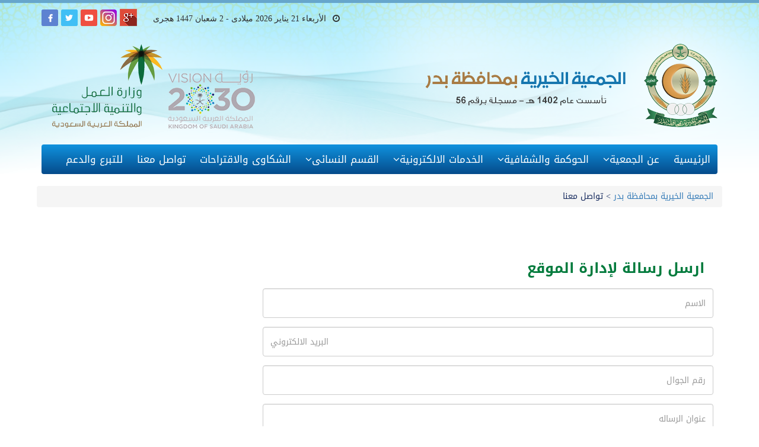

--- FILE ---
content_type: text/html; charset=UTF-8
request_url: https://gameitbadr.org.sa/contact/
body_size: 48196
content:
 <!doctype html>
<html>

<head lang="ar">

  <meta charset="utf-8">
  <meta http-equiv="X-UA-Compatible" content="IE=edge">
  <meta name="viewport" content="width=device-width, initial-scale=1.0">
  <meta name="description" content="بر وخدمات اجتماعية/">
  <title>تواصل معنا | الجمعية الخيرية بمحافظة بدر</title>
  <meta name="google-site-verification" content="Pa8IAv1EP3_qsibCTtljOmBEOf1NKcnY-nZNFJm63Tg" />

  <!--=====Icon-Font======-->
  <link rel="stylesheet" href="https://gameitbadr.org.sa/wp-content/themes/badr/assets/css/font-awesome.min.css">
  <link rel="icon" href="https://gameitbadr.org.sa/wp-content/themes/badr/fav.png">
  <!--======Bootstrap======-->
  <link rel="stylesheet" href="https://gameitbadr.org.sa/wp-content/themes/badr/assets/css/bootstrap.min.css">
  <link rel="stylesheet" href="https://gameitbadr.org.sa/wp-content/themes/badr/assets/plugins/owl.carousel/owl.carousel.css">
  <!--=====Styles=====-->
  <link rel="stylesheet" href="https://gameitbadr.org.sa/wp-content/themes/badr/assets/css/style.css">
	<style>
	.wpcf7-form-control-wrap {
    margin-top:10px;
    text-align: right;
}
.contact-us .send-msg .send {
    text-align: center;
    padding-top: 8px;
}
	</style>
  <!-- HTML5 Shim and Respond.js IE8 support of HTML5 elements and media queries -->
  <!-- WARNING: Respond.js doesn't work if you view the page via file:// -->
  <!-- [if lt IE 9]>
		<script src="https://gameitbadr.org.sa/wp-content/themes/badr/assets/js/html5shiv-3.7.1.js"></script>
		<script src="https://gameitbadr.org.sa/wp-content/themes/badr/assets/js/respond-1.4.2.js"></script>
	<![5endif] -->
<meta name='robots' content='max-image-preview:large' />
<script type="text/javascript">
window._wpemojiSettings = {"baseUrl":"https:\/\/s.w.org\/images\/core\/emoji\/14.0.0\/72x72\/","ext":".png","svgUrl":"https:\/\/s.w.org\/images\/core\/emoji\/14.0.0\/svg\/","svgExt":".svg","source":{"concatemoji":"https:\/\/gameitbadr.org.sa\/wp-includes\/js\/wp-emoji-release.min.js?ver=6.2.8"}};
/*! This file is auto-generated */
!function(e,a,t){var n,r,o,i=a.createElement("canvas"),p=i.getContext&&i.getContext("2d");function s(e,t){p.clearRect(0,0,i.width,i.height),p.fillText(e,0,0);e=i.toDataURL();return p.clearRect(0,0,i.width,i.height),p.fillText(t,0,0),e===i.toDataURL()}function c(e){var t=a.createElement("script");t.src=e,t.defer=t.type="text/javascript",a.getElementsByTagName("head")[0].appendChild(t)}for(o=Array("flag","emoji"),t.supports={everything:!0,everythingExceptFlag:!0},r=0;r<o.length;r++)t.supports[o[r]]=function(e){if(p&&p.fillText)switch(p.textBaseline="top",p.font="600 32px Arial",e){case"flag":return s("\ud83c\udff3\ufe0f\u200d\u26a7\ufe0f","\ud83c\udff3\ufe0f\u200b\u26a7\ufe0f")?!1:!s("\ud83c\uddfa\ud83c\uddf3","\ud83c\uddfa\u200b\ud83c\uddf3")&&!s("\ud83c\udff4\udb40\udc67\udb40\udc62\udb40\udc65\udb40\udc6e\udb40\udc67\udb40\udc7f","\ud83c\udff4\u200b\udb40\udc67\u200b\udb40\udc62\u200b\udb40\udc65\u200b\udb40\udc6e\u200b\udb40\udc67\u200b\udb40\udc7f");case"emoji":return!s("\ud83e\udef1\ud83c\udffb\u200d\ud83e\udef2\ud83c\udfff","\ud83e\udef1\ud83c\udffb\u200b\ud83e\udef2\ud83c\udfff")}return!1}(o[r]),t.supports.everything=t.supports.everything&&t.supports[o[r]],"flag"!==o[r]&&(t.supports.everythingExceptFlag=t.supports.everythingExceptFlag&&t.supports[o[r]]);t.supports.everythingExceptFlag=t.supports.everythingExceptFlag&&!t.supports.flag,t.DOMReady=!1,t.readyCallback=function(){t.DOMReady=!0},t.supports.everything||(n=function(){t.readyCallback()},a.addEventListener?(a.addEventListener("DOMContentLoaded",n,!1),e.addEventListener("load",n,!1)):(e.attachEvent("onload",n),a.attachEvent("onreadystatechange",function(){"complete"===a.readyState&&t.readyCallback()})),(e=t.source||{}).concatemoji?c(e.concatemoji):e.wpemoji&&e.twemoji&&(c(e.twemoji),c(e.wpemoji)))}(window,document,window._wpemojiSettings);
</script>
<style type="text/css">
img.wp-smiley,
img.emoji {
	display: inline !important;
	border: none !important;
	box-shadow: none !important;
	height: 1em !important;
	width: 1em !important;
	margin: 0 0.07em !important;
	vertical-align: -0.1em !important;
	background: none !important;
	padding: 0 !important;
}
</style>
	<link rel='stylesheet' id='wp-block-library-rtl-css' href='https://gameitbadr.org.sa/wp-includes/css/dist/block-library/style-rtl.min.css?ver=6.2.8' type='text/css' media='all' />
<link rel='stylesheet' id='classic-theme-styles-css' href='https://gameitbadr.org.sa/wp-includes/css/classic-themes.min.css?ver=6.2.8' type='text/css' media='all' />
<style id='global-styles-inline-css' type='text/css'>
body{--wp--preset--color--black: #000000;--wp--preset--color--cyan-bluish-gray: #abb8c3;--wp--preset--color--white: #ffffff;--wp--preset--color--pale-pink: #f78da7;--wp--preset--color--vivid-red: #cf2e2e;--wp--preset--color--luminous-vivid-orange: #ff6900;--wp--preset--color--luminous-vivid-amber: #fcb900;--wp--preset--color--light-green-cyan: #7bdcb5;--wp--preset--color--vivid-green-cyan: #00d084;--wp--preset--color--pale-cyan-blue: #8ed1fc;--wp--preset--color--vivid-cyan-blue: #0693e3;--wp--preset--color--vivid-purple: #9b51e0;--wp--preset--gradient--vivid-cyan-blue-to-vivid-purple: linear-gradient(135deg,rgba(6,147,227,1) 0%,rgb(155,81,224) 100%);--wp--preset--gradient--light-green-cyan-to-vivid-green-cyan: linear-gradient(135deg,rgb(122,220,180) 0%,rgb(0,208,130) 100%);--wp--preset--gradient--luminous-vivid-amber-to-luminous-vivid-orange: linear-gradient(135deg,rgba(252,185,0,1) 0%,rgba(255,105,0,1) 100%);--wp--preset--gradient--luminous-vivid-orange-to-vivid-red: linear-gradient(135deg,rgba(255,105,0,1) 0%,rgb(207,46,46) 100%);--wp--preset--gradient--very-light-gray-to-cyan-bluish-gray: linear-gradient(135deg,rgb(238,238,238) 0%,rgb(169,184,195) 100%);--wp--preset--gradient--cool-to-warm-spectrum: linear-gradient(135deg,rgb(74,234,220) 0%,rgb(151,120,209) 20%,rgb(207,42,186) 40%,rgb(238,44,130) 60%,rgb(251,105,98) 80%,rgb(254,248,76) 100%);--wp--preset--gradient--blush-light-purple: linear-gradient(135deg,rgb(255,206,236) 0%,rgb(152,150,240) 100%);--wp--preset--gradient--blush-bordeaux: linear-gradient(135deg,rgb(254,205,165) 0%,rgb(254,45,45) 50%,rgb(107,0,62) 100%);--wp--preset--gradient--luminous-dusk: linear-gradient(135deg,rgb(255,203,112) 0%,rgb(199,81,192) 50%,rgb(65,88,208) 100%);--wp--preset--gradient--pale-ocean: linear-gradient(135deg,rgb(255,245,203) 0%,rgb(182,227,212) 50%,rgb(51,167,181) 100%);--wp--preset--gradient--electric-grass: linear-gradient(135deg,rgb(202,248,128) 0%,rgb(113,206,126) 100%);--wp--preset--gradient--midnight: linear-gradient(135deg,rgb(2,3,129) 0%,rgb(40,116,252) 100%);--wp--preset--duotone--dark-grayscale: url('#wp-duotone-dark-grayscale');--wp--preset--duotone--grayscale: url('#wp-duotone-grayscale');--wp--preset--duotone--purple-yellow: url('#wp-duotone-purple-yellow');--wp--preset--duotone--blue-red: url('#wp-duotone-blue-red');--wp--preset--duotone--midnight: url('#wp-duotone-midnight');--wp--preset--duotone--magenta-yellow: url('#wp-duotone-magenta-yellow');--wp--preset--duotone--purple-green: url('#wp-duotone-purple-green');--wp--preset--duotone--blue-orange: url('#wp-duotone-blue-orange');--wp--preset--font-size--small: 13px;--wp--preset--font-size--medium: 20px;--wp--preset--font-size--large: 36px;--wp--preset--font-size--x-large: 42px;--wp--preset--spacing--20: 0.44rem;--wp--preset--spacing--30: 0.67rem;--wp--preset--spacing--40: 1rem;--wp--preset--spacing--50: 1.5rem;--wp--preset--spacing--60: 2.25rem;--wp--preset--spacing--70: 3.38rem;--wp--preset--spacing--80: 5.06rem;--wp--preset--shadow--natural: 6px 6px 9px rgba(0, 0, 0, 0.2);--wp--preset--shadow--deep: 12px 12px 50px rgba(0, 0, 0, 0.4);--wp--preset--shadow--sharp: 6px 6px 0px rgba(0, 0, 0, 0.2);--wp--preset--shadow--outlined: 6px 6px 0px -3px rgba(255, 255, 255, 1), 6px 6px rgba(0, 0, 0, 1);--wp--preset--shadow--crisp: 6px 6px 0px rgba(0, 0, 0, 1);}:where(.is-layout-flex){gap: 0.5em;}body .is-layout-flow > .alignleft{float: left;margin-inline-start: 0;margin-inline-end: 2em;}body .is-layout-flow > .alignright{float: right;margin-inline-start: 2em;margin-inline-end: 0;}body .is-layout-flow > .aligncenter{margin-left: auto !important;margin-right: auto !important;}body .is-layout-constrained > .alignleft{float: left;margin-inline-start: 0;margin-inline-end: 2em;}body .is-layout-constrained > .alignright{float: right;margin-inline-start: 2em;margin-inline-end: 0;}body .is-layout-constrained > .aligncenter{margin-left: auto !important;margin-right: auto !important;}body .is-layout-constrained > :where(:not(.alignleft):not(.alignright):not(.alignfull)){max-width: var(--wp--style--global--content-size);margin-left: auto !important;margin-right: auto !important;}body .is-layout-constrained > .alignwide{max-width: var(--wp--style--global--wide-size);}body .is-layout-flex{display: flex;}body .is-layout-flex{flex-wrap: wrap;align-items: center;}body .is-layout-flex > *{margin: 0;}:where(.wp-block-columns.is-layout-flex){gap: 2em;}.has-black-color{color: var(--wp--preset--color--black) !important;}.has-cyan-bluish-gray-color{color: var(--wp--preset--color--cyan-bluish-gray) !important;}.has-white-color{color: var(--wp--preset--color--white) !important;}.has-pale-pink-color{color: var(--wp--preset--color--pale-pink) !important;}.has-vivid-red-color{color: var(--wp--preset--color--vivid-red) !important;}.has-luminous-vivid-orange-color{color: var(--wp--preset--color--luminous-vivid-orange) !important;}.has-luminous-vivid-amber-color{color: var(--wp--preset--color--luminous-vivid-amber) !important;}.has-light-green-cyan-color{color: var(--wp--preset--color--light-green-cyan) !important;}.has-vivid-green-cyan-color{color: var(--wp--preset--color--vivid-green-cyan) !important;}.has-pale-cyan-blue-color{color: var(--wp--preset--color--pale-cyan-blue) !important;}.has-vivid-cyan-blue-color{color: var(--wp--preset--color--vivid-cyan-blue) !important;}.has-vivid-purple-color{color: var(--wp--preset--color--vivid-purple) !important;}.has-black-background-color{background-color: var(--wp--preset--color--black) !important;}.has-cyan-bluish-gray-background-color{background-color: var(--wp--preset--color--cyan-bluish-gray) !important;}.has-white-background-color{background-color: var(--wp--preset--color--white) !important;}.has-pale-pink-background-color{background-color: var(--wp--preset--color--pale-pink) !important;}.has-vivid-red-background-color{background-color: var(--wp--preset--color--vivid-red) !important;}.has-luminous-vivid-orange-background-color{background-color: var(--wp--preset--color--luminous-vivid-orange) !important;}.has-luminous-vivid-amber-background-color{background-color: var(--wp--preset--color--luminous-vivid-amber) !important;}.has-light-green-cyan-background-color{background-color: var(--wp--preset--color--light-green-cyan) !important;}.has-vivid-green-cyan-background-color{background-color: var(--wp--preset--color--vivid-green-cyan) !important;}.has-pale-cyan-blue-background-color{background-color: var(--wp--preset--color--pale-cyan-blue) !important;}.has-vivid-cyan-blue-background-color{background-color: var(--wp--preset--color--vivid-cyan-blue) !important;}.has-vivid-purple-background-color{background-color: var(--wp--preset--color--vivid-purple) !important;}.has-black-border-color{border-color: var(--wp--preset--color--black) !important;}.has-cyan-bluish-gray-border-color{border-color: var(--wp--preset--color--cyan-bluish-gray) !important;}.has-white-border-color{border-color: var(--wp--preset--color--white) !important;}.has-pale-pink-border-color{border-color: var(--wp--preset--color--pale-pink) !important;}.has-vivid-red-border-color{border-color: var(--wp--preset--color--vivid-red) !important;}.has-luminous-vivid-orange-border-color{border-color: var(--wp--preset--color--luminous-vivid-orange) !important;}.has-luminous-vivid-amber-border-color{border-color: var(--wp--preset--color--luminous-vivid-amber) !important;}.has-light-green-cyan-border-color{border-color: var(--wp--preset--color--light-green-cyan) !important;}.has-vivid-green-cyan-border-color{border-color: var(--wp--preset--color--vivid-green-cyan) !important;}.has-pale-cyan-blue-border-color{border-color: var(--wp--preset--color--pale-cyan-blue) !important;}.has-vivid-cyan-blue-border-color{border-color: var(--wp--preset--color--vivid-cyan-blue) !important;}.has-vivid-purple-border-color{border-color: var(--wp--preset--color--vivid-purple) !important;}.has-vivid-cyan-blue-to-vivid-purple-gradient-background{background: var(--wp--preset--gradient--vivid-cyan-blue-to-vivid-purple) !important;}.has-light-green-cyan-to-vivid-green-cyan-gradient-background{background: var(--wp--preset--gradient--light-green-cyan-to-vivid-green-cyan) !important;}.has-luminous-vivid-amber-to-luminous-vivid-orange-gradient-background{background: var(--wp--preset--gradient--luminous-vivid-amber-to-luminous-vivid-orange) !important;}.has-luminous-vivid-orange-to-vivid-red-gradient-background{background: var(--wp--preset--gradient--luminous-vivid-orange-to-vivid-red) !important;}.has-very-light-gray-to-cyan-bluish-gray-gradient-background{background: var(--wp--preset--gradient--very-light-gray-to-cyan-bluish-gray) !important;}.has-cool-to-warm-spectrum-gradient-background{background: var(--wp--preset--gradient--cool-to-warm-spectrum) !important;}.has-blush-light-purple-gradient-background{background: var(--wp--preset--gradient--blush-light-purple) !important;}.has-blush-bordeaux-gradient-background{background: var(--wp--preset--gradient--blush-bordeaux) !important;}.has-luminous-dusk-gradient-background{background: var(--wp--preset--gradient--luminous-dusk) !important;}.has-pale-ocean-gradient-background{background: var(--wp--preset--gradient--pale-ocean) !important;}.has-electric-grass-gradient-background{background: var(--wp--preset--gradient--electric-grass) !important;}.has-midnight-gradient-background{background: var(--wp--preset--gradient--midnight) !important;}.has-small-font-size{font-size: var(--wp--preset--font-size--small) !important;}.has-medium-font-size{font-size: var(--wp--preset--font-size--medium) !important;}.has-large-font-size{font-size: var(--wp--preset--font-size--large) !important;}.has-x-large-font-size{font-size: var(--wp--preset--font-size--x-large) !important;}
.wp-block-navigation a:where(:not(.wp-element-button)){color: inherit;}
:where(.wp-block-columns.is-layout-flex){gap: 2em;}
.wp-block-pullquote{font-size: 1.5em;line-height: 1.6;}
</style>
<link rel='stylesheet' id='contact-form-7-css' href='https://gameitbadr.org.sa/wp-content/plugins/contact-form-7/includes/css/styles.css?ver=5.8.6' type='text/css' media='all' />
<link rel='stylesheet' id='contact-form-7-rtl-css' href='https://gameitbadr.org.sa/wp-content/plugins/contact-form-7/includes/css/styles-rtl.css?ver=5.8.6' type='text/css' media='all' />
<link rel='stylesheet' id='wpa-css-css' href='https://gameitbadr.org.sa/wp-content/plugins/honeypot/includes/css/wpa.css?ver=2.1.13' type='text/css' media='all' />
<link rel='stylesheet' id='wp-polls-css' href='https://gameitbadr.org.sa/wp-content/plugins/wp-polls/polls-css.css?ver=2.77.2' type='text/css' media='all' />
<style id='wp-polls-inline-css' type='text/css'>
.wp-polls .pollbar {
	margin: 1px;
	font-size: 6px;
	line-height: 8px;
	height: 8px;
	background-image: url('https://gameitbadr.org.sa/wp-content/plugins/wp-polls/images/default/pollbg.gif');
	border: 1px solid #c8c8c8;
}

</style>
<link rel='stylesheet' id='wp-polls-rtl-css' href='https://gameitbadr.org.sa/wp-content/plugins/wp-polls/polls-css-rtl.css?ver=2.77.2' type='text/css' media='all' />
<script type='text/javascript' src='https://gameitbadr.org.sa/wp-includes/js/jquery/jquery.min.js?ver=3.6.4' id='jquery-core-js'></script>
<script type='text/javascript' src='https://gameitbadr.org.sa/wp-includes/js/jquery/jquery-migrate.min.js?ver=3.4.0' id='jquery-migrate-js'></script>
<script type='text/javascript' id='wp-statistics-tracker-js-extra'>
/* <![CDATA[ */
var WP_Statistics_Tracker_Object = {"hitRequestUrl":"https:\/\/gameitbadr.org.sa\/wp-json\/wp-statistics\/v2\/hit?wp_statistics_hit_rest=yes&track_all=1&current_page_type=page&current_page_id=12&search_query&page_uri=L2NvbnRhY3Qv","keepOnlineRequestUrl":"https:\/\/gameitbadr.org.sa\/wp-json\/wp-statistics\/v2\/online?wp_statistics_hit_rest=yes&track_all=1&current_page_type=page&current_page_id=12&search_query&page_uri=L2NvbnRhY3Qv","option":{"dntEnabled":false,"cacheCompatibility":false}};
/* ]]> */
</script>
<script type='text/javascript' src='https://gameitbadr.org.sa/wp-content/plugins/wp-statistics/assets/js/tracker.js?ver=6.2.8' id='wp-statistics-tracker-js'></script>
<link rel="https://api.w.org/" href="https://gameitbadr.org.sa/wp-json/" /><link rel="alternate" type="application/json" href="https://gameitbadr.org.sa/wp-json/wp/v2/pages/12" /><link rel="EditURI" type="application/rsd+xml" title="RSD" href="https://gameitbadr.org.sa/xmlrpc.php?rsd" />
<link rel="wlwmanifest" type="application/wlwmanifest+xml" href="https://gameitbadr.org.sa/wp-includes/wlwmanifest.xml" />

<link rel="canonical" href="https://gameitbadr.org.sa/contact/" />
<link rel='shortlink' href='https://gameitbadr.org.sa/?p=12' />
<link rel="alternate" type="application/json+oembed" href="https://gameitbadr.org.sa/wp-json/oembed/1.0/embed?url=https%3A%2F%2Fgameitbadr.org.sa%2Fcontact%2F" />
<link rel="alternate" type="text/xml+oembed" href="https://gameitbadr.org.sa/wp-json/oembed/1.0/embed?url=https%3A%2F%2Fgameitbadr.org.sa%2Fcontact%2F&#038;format=xml" />
<!-- Analytics by WP Statistics v14.3.5 - https://wp-statistics.com/ -->
<link rel="alternate" type="application/rss+xml" title="الجمعية الخيرية بمحافظة بدر RSS Feed" href="https://gameitbadr.org.sa/feed/" />
<link rel="pingback" href="https://gameitbadr.org.sa/xmlrpc.php" />
<link rel="icon" href="https://gameitbadr.org.sa/wp-content/uploads/2017/08/cropped-الجمعية-1-32x32.png" sizes="32x32" />
<link rel="icon" href="https://gameitbadr.org.sa/wp-content/uploads/2017/08/cropped-الجمعية-1-192x192.png" sizes="192x192" />
<link rel="apple-touch-icon" href="https://gameitbadr.org.sa/wp-content/uploads/2017/08/cropped-الجمعية-1-180x180.png" />
<meta name="msapplication-TileImage" content="https://gameitbadr.org.sa/wp-content/uploads/2017/08/cropped-الجمعية-1-270x270.png" />
</head>

<body class="rtl">

  <section id="wrapper">
    <header class="main-header">
      <div class="top-header clearfix">
        <div class="container">
          <div class="date">
            <p><i class="fa fa-clock-o"></i>
            <script language="JavaScript">

var fixd;

function isGregLeapYear(year)
{
return year%4 == 0 && year%100 != 0 || year%400 == 0;
}


function gregToFixed(year, month, day)
{
var a = Math.floor((year - 1) / 4);
var b = Math.floor((year - 1) / 100);
var c = Math.floor((year - 1) / 400);
var d = Math.floor((367 * month - 362) / 12);

if (month <= 2)
e = 0;
else if (month > 2 && isGregLeapYear(year))
e = -1;
else
e = -2;

return 1 - 1 + 365 * (year - 1) + a - b + c + d + e + day;
}

function Hijri(year, month, day)
{
this.year = year;
this.month = month;
this.day = day;
this.toFixed = hijriToFixed;
this.toString = hijriToString;
}

function hijriToFixed()
{
return this.day + Math.ceil(29.5 * (this.month - 1)) + (this.year - 1) * 354 +
Math.floor((3 + 11 * this.year) / 30) + 227015 - 1;
}

function hijriToString()
{
var months = new Array("محرم","صفر","ربيع أول","ربيع ثانى","جمادى أول","جمادى ثانى","رجب","شعبان","رمضان","شوال","ذو القعدة","ذو الحجة");
return this.day + " " + months[this.month - 1]+ " " + this.year;
}

function fixedToHijri(f)
{
var i=new Hijri(1100, 1, 1);
i.year = Math.floor((30 * (f - 227015) + 10646) / 10631);
var i2=new Hijri(i.year, 1, 1);
var m = Math.ceil((f - 29 - i2.toFixed()) / 29.5) + 1;
i.month = Math.min(m, 12);
i2.year = i.year;
i2.month = i.month;
i2.day = 1;
i.day = f - i2.toFixed() + 1;
return i;
}

var tod=new Date();
var weekday=new Array("الأحد","الإثنين","الثلاثاء","الأربعاء","الخميس","الجمعة","السبت");
var monthname=new Array("يناير","فبراير","مارس","إبريل","مايو","يونيو","يوليو","أغسطس","سبتمبر","أكتوبر","نوفمبر","ديسمبر");

var y = tod.getFullYear();
var m = tod.getMonth();
var d = tod.getDate();
var dow = tod.getDay();
document.write(weekday[dow] + " " + d + " " + monthname[m] + " " + y);
m++;
fixd=gregToFixed(y, m, d);
var h=new Hijri(1421, 11, 28);
h = fixedToHijri(fixd);
document.write(" ميلادى - " + h.toString() + " هجرى &nbsp;&nbsp;");

</script>
            </p>
          </div>
          <div class="top-social">
            <a href="#gp"><img src="https://gameitbadr.org.sa/wp-content/themes/badr/assets/images/google-plus.png" class="img-responsive" alt=""></a>
            <a href="women_gb"><img src="https://gameitbadr.org.sa/wp-content/themes/badr/assets/images/instagram.png" class="img-responsive" alt=""></a>
            <a href="#yt"><img src="https://gameitbadr.org.sa/wp-content/themes/badr/assets/images/youtube.png" class="img-responsive" alt=""></a>
            <a href="https://twitter.com/GameitBadr"><img src="https://gameitbadr.org.sa/wp-content/themes/badr/assets/images/twitter.png" class="img-responsive" alt=""></a>
            <a href="#fb"><img src="https://gameitbadr.org.sa/wp-content/themes/badr/assets/images/facebook.png" class="img-responsive" alt=""></a>
          </div>
        </div>
      </div>
      <div class="logo-slogan">
        <div class="container">
          <div class="row">
            <div class="col-md-8 col-sm-4 col-xs-12">
              <div class="logo">
                <a href="https://gameitbadr.org.sa/"><img src="https://gameitbadr.org.sa/wp-content/themes/badr/assets/images/logo.png" class="img-responsive" alt="logo image"></a>
              </div>
            </div>
            <div class="col-md-4 col-sm-3 col-xs-12">
              <div class="logo-2">
                <img src="https://gameitbadr.org.sa/wp-content/themes/badr/assets/images/logo-2.png" class="img-responsive align-center" alt="slogan">
              </div>
              <div class="logo-3">
                <img src="https://gameitbadr.org.sa/wp-content/themes/badr/assets/images/logo-3.png" class="img-responsive align-center" alt="slogan">
              </div>
            </div>
          </div>
        </div>
      </div>
      <!--===== Start Header =====-->
      <div class="container">
        <!--====== Start Nav =======-->
        <nav class="navbar navbar-default no-margin no-border main-nav" role="navigation">
          <div class="navbar-header">
            <!--====== Start Navbar Header =======-->
            <button type="button" class="navbar-toggle" data-toggle="collapse" data-target=".navbar-ex1-collapse">
              <span class="sr-only">Toggle navigation</span>
              <span class="icon-bar"></span>
              <span class="icon-bar"></span>
              <span class="icon-bar"></span>
            </button>
          </div>
          <!--====== End Navbar Header =======-->
          <div class="collapse navbar-collapse navbar-ex1-collapse">
            <!--=== Start navbar-collapse ===-->
            <ul id="headMenu" class=" nav navbar-nav"><li id="menu-item-16" class="menu-item menu-item-type-custom menu-item-object-custom menu-item-16"><a href="/">الرئيسية</a></li>
<li id="menu-item-347" class="menu-item menu-item-type-post_type menu-item-object-page menu-item-has-children menu-item-347"><a href="https://gameitbadr.org.sa/%d8%b9%d9%86-%d8%a7%d9%84%d8%ac%d9%85%d8%b9%d9%8a%d8%a9/">عن الجمعية</a>
<ul class="sub-menu">
	<li id="menu-item-354" class="menu-item menu-item-type-taxonomy menu-item-object-category menu-item-354"><a href="https://gameitbadr.org.sa/category/%d8%b4%d9%87%d8%a7%d8%af%d8%a9-%d8%aa%d8%b3%d8%ac%d9%8a%d9%84-%d8%a7%d9%84%d8%ac%d9%85%d8%b9%d9%8a%d8%a9/">شهادة تسجيل الجمعية</a></li>
	<li id="menu-item-349" class="menu-item menu-item-type-taxonomy menu-item-object-category menu-item-349"><a href="https://gameitbadr.org.sa/category/%d8%a7%d9%84%d8%b1%d8%a4%d9%8a%d8%a9-%d9%88%d8%a7%d9%84%d8%b1%d8%b3%d8%a7%d9%84%d8%a9/">الرؤية والرسالة والأهداف</a></li>
	<li id="menu-item-1839" class="menu-item menu-item-type-taxonomy menu-item-object-category menu-item-1839"><a href="https://gameitbadr.org.sa/category/%d8%a7%d9%84%d9%87%d9%8a%d9%83%d9%84-%d8%a7%d9%84%d8%aa%d9%86%d8%b8%d9%8a%d9%85%d9%8a-%d9%84%d9%84%d8%ac%d9%85%d8%b9%d9%8a%d8%a9/">الهيكل التنظيمي للجمعية</a></li>
	<li id="menu-item-348" class="menu-item menu-item-type-taxonomy menu-item-object-category menu-item-348"><a href="https://gameitbadr.org.sa/category/%d8%a3%d8%b9%d8%b6%d8%a7%d8%a1-%d9%85%d8%ac%d9%84%d8%b3-%d8%a7%d9%84%d8%a5%d8%af%d8%a7%d8%b1%d8%a9/">أعضاء مجلس الإدارة</a></li>
	<li id="menu-item-351" class="menu-item menu-item-type-taxonomy menu-item-object-category menu-item-351"><a href="https://gameitbadr.org.sa/category/%d8%a7%d9%84%d9%85%d9%88%d8%b8%d9%81%d9%88%d9%86/">الموظفون</a></li>
	<li id="menu-item-353" class="menu-item menu-item-type-taxonomy menu-item-object-category menu-item-353"><a href="https://gameitbadr.org.sa/category/%d9%86%d9%85%d9%88%d8%b0%d8%ac-%d8%a8%d9%8a%d8%a7%d9%86%d8%a7%d8%aa-%d8%a7%d9%84%d8%ac%d9%85%d8%b9%d9%8a%d8%a9/">نموذج بيانات الجمعية</a></li>
	<li id="menu-item-1335" class="menu-item menu-item-type-taxonomy menu-item-object-category menu-item-1335"><a href="https://gameitbadr.org.sa/category/%d8%a7%d9%84%d8%ac%d9%85%d8%b9%d9%8a%d8%a9-%d8%a7%d9%84%d8%b9%d9%85%d9%88%d9%85%d9%8a%d8%a9/">الجمعية العمومية</a></li>
	<li id="menu-item-1341" class="menu-item menu-item-type-taxonomy menu-item-object-category menu-item-1341"><a href="https://gameitbadr.org.sa/category/%d8%aa%d9%82%d8%a7%d8%b1%d9%8a%d8%b1-%d8%a7%d9%84%d9%85%d8%b4%d8%b1%d9%81-%d8%a7%d9%84%d9%85%d8%a7%d9%84%d9%8a/">تقارير المشرف المالي</a></li>
	<li id="menu-item-1353" class="menu-item menu-item-type-post_type menu-item-object-post menu-item-1353"><a href="https://gameitbadr.org.sa/%d8%a7%d9%84%d9%85%d9%8a%d8%ab%d8%a7%d9%82-%d8%a7%d9%84%d8%a7%d8%ae%d9%84%d8%a7%d9%82%d9%8a-%d9%84%d9%84%d8%b9%d8%a7%d9%85%d9%84%d9%8a%d9%86-%d8%a8%d8%a7%d9%84%d8%ac%d9%85%d8%b9%d9%8a%d8%a9/">الميثاق الاخلاقي</a></li>
	<li id="menu-item-1368" class="menu-item menu-item-type-post_type menu-item-object-post menu-item-1368"><a href="https://gameitbadr.org.sa/%d8%a7%d9%84%d9%84%d8%ac%d8%a7%d9%86-%d8%a7%d9%84%d8%af%d8%a7%d8%a6%d9%85%d8%a9/">اللجان الدائمة</a></li>
	<li id="menu-item-1824" class="menu-item menu-item-type-taxonomy menu-item-object-category menu-item-1824"><a href="https://gameitbadr.org.sa/category/%d9%82%d9%8a%d8%a7%d8%b3-%d8%b1%d8%b6%d9%89-%d8%a7%d8%b5%d8%ad%d8%a7%d8%a8-%d8%a7%d9%84%d8%b9%d9%84%d8%a7%d9%82%d8%a9/">قياس رضى اصحاب العلاقة</a></li>
</ul>
</li>
<li id="menu-item-1114" class="menu-item menu-item-type-taxonomy menu-item-object-category menu-item-has-children menu-item-1114"><a href="https://gameitbadr.org.sa/category/%d8%a7%d9%84%d8%ad%d9%88%d9%83%d9%85%d8%a9-%d9%88%d8%a7%d9%84%d8%b4%d9%81%d8%a7%d9%81%d9%8a%d8%a9/">الحوكمة والشفافية</a>
<ul class="sub-menu">
	<li id="menu-item-1116" class="menu-item menu-item-type-taxonomy menu-item-object-category menu-item-1116"><a href="https://gameitbadr.org.sa/category/%d8%a7%d9%84%d8%ad%d9%88%d9%83%d9%85%d8%a9-%d9%88%d8%a7%d9%84%d8%b4%d9%81%d8%a7%d9%81%d9%8a%d8%a9/%d8%a7%d9%84%d8%b3%d9%8a%d8%a7%d8%b3%d8%a7%d8%aa-%d8%a7%d9%84%d8%ad%d9%88%d9%83%d9%85%d8%a9-%d9%88%d8%a7%d9%84%d8%b4%d9%81%d8%a7%d9%81%d9%8a%d8%a9/">السياسات</a></li>
	<li id="menu-item-1117" class="menu-item menu-item-type-taxonomy menu-item-object-category menu-item-1117"><a href="https://gameitbadr.org.sa/category/%d8%a7%d9%84%d8%ad%d9%88%d9%83%d9%85%d8%a9-%d9%88%d8%a7%d9%84%d8%b4%d9%81%d8%a7%d9%81%d9%8a%d8%a9/%d8%a7%d9%84%d9%84%d9%88%d8%a7%d8%a6%d8%ad/">اللوائح</a></li>
	<li id="menu-item-1115" class="menu-item menu-item-type-taxonomy menu-item-object-category menu-item-1115"><a href="https://gameitbadr.org.sa/category/%d8%a7%d9%84%d8%ad%d9%88%d9%83%d9%85%d8%a9-%d9%88%d8%a7%d9%84%d8%b4%d9%81%d8%a7%d9%81%d9%8a%d8%a9/%d8%a7%d9%84%d8%a7%d8%ac%d8%b1%d8%a7%d8%a1%d8%a7%d8%aa/">الاجراءات</a></li>
	<li id="menu-item-1472" class="menu-item menu-item-type-taxonomy menu-item-object-category menu-item-1472"><a href="https://gameitbadr.org.sa/category/%d9%84%d9%88%d8%a7%d8%a6%d8%ad-%d9%85%d8%ad%d8%a7%d8%b3%d8%a8%d9%8a%d8%a9/">لوائح محاسبية</a></li>
	<li id="menu-item-1122" class="menu-item menu-item-type-taxonomy menu-item-object-category menu-item-1122"><a href="https://gameitbadr.org.sa/category/%d8%a7%d9%84%d8%ad%d9%88%d9%83%d9%85%d8%a9-%d9%88%d8%a7%d9%84%d8%b4%d9%81%d8%a7%d9%81%d9%8a%d8%a9/%d8%a7%d9%84%d9%82%d9%88%d8%a7%d8%a6%d9%85-%d8%a7%d9%84%d9%85%d8%a7%d9%84%d9%8a%d8%a9-%d8%a7%d9%84%d8%ad%d9%88%d9%83%d9%85%d8%a9-%d9%88%d8%a7%d9%84%d8%b4%d9%81%d8%a7%d9%81%d9%8a%d8%a9/">القوائم المالية</a></li>
	<li id="menu-item-1121" class="menu-item menu-item-type-taxonomy menu-item-object-category menu-item-1121"><a href="https://gameitbadr.org.sa/category/%d8%a7%d9%84%d8%ad%d9%88%d9%83%d9%85%d8%a9-%d9%88%d8%a7%d9%84%d8%b4%d9%81%d8%a7%d9%81%d9%8a%d8%a9/%d8%a7%d9%84%d8%aa%d9%82%d8%a7%d8%b1%d9%8a%d8%b1-%d8%a7%d9%84%d8%b3%d9%86%d9%88%d9%8a%d8%a9-%d9%84%d9%84%d8%a3%d9%86%d8%b4%d8%b7%d8%a9-%d9%88%d8%a7%d9%84%d8%a8%d8%b1%d8%a7%d9%85%d8%ac/">التقارير السنوية</a></li>
	<li id="menu-item-1366" class="menu-item menu-item-type-post_type menu-item-object-post menu-item-1366"><a href="https://gameitbadr.org.sa/%d8%a7%d9%84%d8%ae%d8%b7%d8%a9-%d8%a7%d9%84%d8%a7%d8%b3%d8%aa%d8%b1%d8%a7%d8%aa%d9%8a%d8%ac%d9%8a%d8%a9/">الخطة الاستراتيجية</a></li>
	<li id="menu-item-1324" class="menu-item menu-item-type-taxonomy menu-item-object-category menu-item-1324"><a href="https://gameitbadr.org.sa/category/%d8%a7%d9%84%d8%ad%d9%88%d9%83%d9%85%d8%a9-%d9%88%d8%a7%d9%84%d8%b4%d9%81%d8%a7%d9%81%d9%8a%d8%a9/%d8%a7%d9%84%d8%ae%d8%b7%d8%a9-%d8%a7%d9%84%d8%aa%d8%b4%d8%ba%d9%8a%d9%84%d9%8a%d8%a9/">الخطة التشغيلية</a></li>
	<li id="menu-item-1796" class="menu-item menu-item-type-taxonomy menu-item-object-category menu-item-1796"><a href="https://gameitbadr.org.sa/category/%d8%a7%d9%84%d8%ad%d9%88%d9%83%d9%85%d8%a9-%d9%88%d8%a7%d9%84%d8%b4%d9%81%d8%a7%d9%81%d9%8a%d8%a9/%d8%a7%d9%84%d9%85%d8%b1%d8%a7%d8%ac%d8%b9-%d8%a7%d9%84%d8%af%d8%a7%d8%ae%d9%84%d9%8a/">المراجع الداخلي</a></li>
	<li id="menu-item-1409" class="menu-item menu-item-type-taxonomy menu-item-object-category menu-item-1409"><a href="https://gameitbadr.org.sa/category/%d8%a7%d9%84%d8%ad%d9%88%d9%83%d9%85%d8%a9-%d9%88%d8%a7%d9%84%d8%b4%d9%81%d8%a7%d9%81%d9%8a%d8%a9/%d8%a7%d9%84%d8%a5%d9%81%d8%b5%d8%a7%d8%ad/">الإفصاح</a></li>
</ul>
</li>
<li id="menu-item-323" class="menu-item menu-item-type-custom menu-item-object-custom menu-item-has-children menu-item-323"><a href="#">الخدمات الالكترونية</a>
<ul class="sub-menu">
	<li id="menu-item-325" class="menu-item menu-item-type-post_type menu-item-object-page menu-item-325"><a href="https://gameitbadr.org.sa/%d9%85%d8%b3%d8%aa%d9%81%d9%8a%d8%af-%d8%ac%d8%af%d9%8a%d8%af/">مستفيد جديد</a></li>
	<li id="menu-item-326" class="menu-item menu-item-type-post_type menu-item-object-page menu-item-326"><a href="https://gameitbadr.org.sa/%d8%a7%d9%84%d8%a7%d8%a8%d9%84%d8%a7%d8%ba-%d8%b9%d9%86-%d9%85%d8%aa%d8%b9%d9%81%d9%81/">الابلاغ عن متعفف</a></li>
</ul>
</li>
<li id="menu-item-164" class="menu-item menu-item-type-taxonomy menu-item-object-category menu-item-has-children menu-item-164"><a href="https://gameitbadr.org.sa/category/%d8%a7%d9%84%d9%82%d8%b3%d9%85-%d8%a7%d9%84%d9%86%d8%b3%d8%a7%d8%a6%d9%89/">القسم النسائى</a>
<ul class="sub-menu">
	<li id="menu-item-216" class="menu-item menu-item-type-taxonomy menu-item-object-category menu-item-216"><a href="https://gameitbadr.org.sa/category/%d8%b1%d8%a4%d9%8a%d8%a9-%d9%88%d8%b1%d8%b3%d8%a7%d9%84%d8%a9-%d8%a7%d9%84%d9%82%d8%b3%d9%85-%d8%a7%d9%84%d9%86%d8%b3%d8%a7%d8%a6%d9%8a/">رؤية ورسالة القسم النسائي</a></li>
	<li id="menu-item-215" class="menu-item menu-item-type-taxonomy menu-item-object-category menu-item-215"><a href="https://gameitbadr.org.sa/category/%d8%a7%d9%84%d9%87%d9%8a%d9%83%d9%84-%d8%a7%d9%84%d8%aa%d9%86%d8%b8%d9%8a%d9%85%d9%8a-%d9%84%d9%84%d9%82%d8%b3%d9%85-%d8%a7%d9%84%d9%86%d8%b3%d8%a7%d8%a6%d9%8a/">الهيكل التنظيمي للقسم النسائي</a></li>
	<li id="menu-item-214" class="menu-item menu-item-type-taxonomy menu-item-object-category menu-item-214"><a href="https://gameitbadr.org.sa/category/%d8%a7%d9%84%d9%85%d9%88%d8%b8%d9%81%d8%a7%d8%aa-%d8%a8%d8%a7%d9%84%d9%82%d8%b3%d9%85-%d8%a7%d9%84%d9%86%d8%b3%d8%a7%d8%a6%d9%8a/">الموظفات بالقسم النسائي</a></li>
</ul>
</li>
<li id="menu-item-1397" class="menu-item menu-item-type-taxonomy menu-item-object-category menu-item-1397"><a href="https://gameitbadr.org.sa/category/%d8%a7%d9%84%d8%b4%d9%83%d8%a7%d9%88%d9%89-%d9%88%d8%a7%d9%84%d8%aa%d8%b8%d9%84%d9%85/">الشكاوى والاقتراحات</a></li>
<li id="menu-item-1557" class="menu-item menu-item-type-post_type menu-item-object-post menu-item-1557"><a href="https://gameitbadr.org.sa/%d8%a7%d8%aa%d8%b5%d9%84-%d8%a8%d9%86%d8%a7/">تواصل معنا</a></li>
<li id="menu-item-1618" class="menu-item menu-item-type-taxonomy menu-item-object-category menu-item-1618"><a href="https://gameitbadr.org.sa/category/%d9%84%d9%84%d8%aa%d8%a8%d8%b1%d8%b9-%d9%88%d8%a7%d9%84%d8%af%d8%b9%d9%85/">للتبرع والدعم</a></li>
</ul>          </div>
          <!--=== End navbar-collapse ===-->
        </nav>
      </div>
      <!--====== End Nav =======-->
    </header>
    <!--===== End Header =====-->
    <main class="main-content">
      <div class="container">

        
        <div class="row">

                       <div class="col-md-12 col-sm-12 col-xs-12 col-padding-7">
             <br>
             <ol class="breadcrumb">
              <!-- Breadcrumb NavXT 7.2.0 -->
<span property="itemListElement" typeof="ListItem"><a property="item" typeof="WebPage" title="Go to الجمعية الخيرية بمحافظة بدر." href="https://gameitbadr.org.sa" class="home" ><span property="name">الجمعية الخيرية بمحافظة بدر</span></a><meta property="position" content="1"></span> &gt; <span property="itemListElement" typeof="ListItem"><span property="name" class="post post-page current-item">تواصل معنا</span><meta property="url" content="https://gameitbadr.org.sa/contact/"><meta property="position" content="2"></span>            </ol>
          
<!-- End of Header -->
                          <div class="container">

<div class="wpcf7 no-js" id="wpcf7-f1176-o1" lang="ar" dir="rtl">
<div class="screen-reader-response"><p role="status" aria-live="polite" aria-atomic="true"></p> <ul></ul></div>
<form action="/contact/#wpcf7-f1176-o1" method="post" class="wpcf7-form init" aria-label="نموذج الاتصال" novalidate="novalidate" data-status="init">
<div style="display: none;">
<input type="hidden" name="_wpcf7" value="1176" />
<input type="hidden" name="_wpcf7_version" value="5.8.6" />
<input type="hidden" name="_wpcf7_locale" value="ar" />
<input type="hidden" name="_wpcf7_unit_tag" value="wpcf7-f1176-o1" />
<input type="hidden" name="_wpcf7_container_post" value="0" />
<input type="hidden" name="_wpcf7_posted_data_hash" value="" />
</div>
<div class="contact-us">
	<div class="send-msg col-md-8 col-sm-12">
		<div class="row">
			<div class="col col-md-12 col-xs-12 col-sm-12">
				<h3>ارسل رسالة لإدارة الموقع
				</h3>
			</div>
			<div class="col col-md-12 col-xs-12 col-sm-12">
			</div>
			<div class="form-group">
				<p><span class="wpcf7-form-control-wrap" data-name="user_name"><input size="40" class="wpcf7-form-control wpcf7-text wpcf7-validates-as-required form-control" aria-required="true" aria-invalid="false" placeholder="الاسم" value="" type="text" name="user_name" /></span>
				</p>
			</div>
			<div class="form-group">
				<p><span class="wpcf7-form-control-wrap" data-name="user_email"><input size="40" class="wpcf7-form-control wpcf7-email wpcf7-validates-as-required wpcf7-text wpcf7-validates-as-email form-control" aria-required="true" aria-invalid="false" placeholder="البريد الالكتروني" value="" type="email" name="user_email" /></span>
				</p>
			</div>
			<div class="form-group">
				<p><span class="wpcf7-form-control-wrap" data-name="user_phone"><input size="40" class="wpcf7-form-control wpcf7-text wpcf7-validates-as-required form-control" aria-required="true" aria-invalid="false" placeholder="رقم الجوال" value="" type="text" name="user_phone" /></span>
				</p>
			</div>
			<div class="form-group">
				<p><span class="wpcf7-form-control-wrap" data-name="message_title"><input size="40" class="wpcf7-form-control wpcf7-text wpcf7-validates-as-required form-control" aria-required="true" aria-invalid="false" placeholder="عنوان الرساله" value="" type="text" name="message_title" /></span>
				</p>
			</div>
			<div class="form-group">
				<p><span class="wpcf7-form-control-wrap" data-name="message"><textarea cols="40" rows="10" class="wpcf7-form-control wpcf7-textarea wpcf7-validates-as-required form-control" aria-required="true" aria-invalid="false" placeholder="نص الرساله" name="message"></textarea></span>
				</p>
			</div>
			<div class="form-group">
				<p><div id="cf7sr-6971175751bbe" class="cf7sr-g-recaptcha" data-sitekey="6LcDtOoeAAAAALd7GSSjkfc2ENm4f98f0Pd7yquF"></div><span class="wpcf7-form-control-wrap cf7sr-recaptcha" data-name="cf7sr-recaptcha"><input type="hidden" name="cf7sr-recaptcha" value="" class="wpcf7-form-control"></span>
				</p>
			</div>
			<div class="col col-md-12 col-sm-12 col-xs-12 text-center send">
			<div class="wpcf7-response-output" aria-hidden="true"></div>
				<p><input class="wpcf7-form-control wpcf7-submit has-spinner btn btn-block" type="submit" value="ارسال" />
				</p>
			</div>
		</div>
	</div>
</div>
</form>
</div>
</div>
        </div>

        
      </div>
    </main>

    
        <footer class="main-footer">
      <div class="top-footer">
        <div class="container">
          <div class="row">
            <div class="col-md-4 col-sm-4 col-xs-12">
              <div class="footer-logo">
                <a href="https://gameitbadr.org.sa/"><img src="https://gameitbadr.org.sa/wp-content/themes/badr/assets/images/footer-logo.png" class="img-responsive" alt="footer logo"></a>
              </div>
              <div class="links">
                <ul id="footer2menu" class=" list-unstyled no-margin "><li id="menu-item-331" class="menu-item menu-item-type-custom menu-item-object-custom menu-item-331"><a href="http://gameitbadr.org/">الرئيسية</a></li>
<li id="menu-item-332" class="menu-item menu-item-type-post_type menu-item-object-page current-menu-item page_item page-item-12 current_page_item menu-item-332"><a href="https://gameitbadr.org.sa/contact/" aria-current="page">تواصل معنا</a></li>
<li id="menu-item-333" class="menu-item menu-item-type-post_type menu-item-object-page menu-item-333"><a href="https://gameitbadr.org.sa/%d8%b3%d9%8a%d8%a7%d8%b3%d8%a9-%d8%a7%d9%84%d8%ae%d8%b5%d9%88%d8%b5%d9%8a%d8%a9/">سياسة الخصوصية</a></li>
</ul>                <p>© 201٧ . جميع الحقوق محفوظة </p>
              </div>
            </div>
            <div class="col-md-5 col-sm-5 col-xs-12">
              <div class="footer-links">
                <ul class="list-unstyled no-margin clearfix">
                  <ul id="Footermenu" class=" list-unstyled no-margin clearfix "><li id="menu-item-328" class="menu-item menu-item-type-custom menu-item-object-custom menu-item-328"><a href="http://gameitbadr.org/">الرئيسية</a></li>
<li id="menu-item-329" class="menu-item menu-item-type-post_type menu-item-object-page menu-item-329"><a href="https://gameitbadr.org.sa/%d8%a7%d9%84%d8%a7%d8%a8%d9%84%d8%a7%d8%ba-%d8%b9%d9%86-%d9%85%d8%aa%d8%b9%d9%81%d9%81/">الابلاغ عن متعفف</a></li>
<li id="menu-item-330" class="menu-item menu-item-type-post_type menu-item-object-page menu-item-330"><a href="https://gameitbadr.org.sa/%d9%85%d8%b3%d8%aa%d9%81%d9%8a%d8%af-%d8%ac%d8%af%d9%8a%d8%af/">مستفيد جديد</a></li>
</ul>                </ul>
                <div class="text-center">
                    <br />
                    <a href="https://www.art4muslim.com" style="color:#fff" target="_blank" title="شركة تصميم مواقع"> شركة تصميم مواقع</a>
&nbsp;&nbsp;&nbsp;&nbsp;
<a  style="color:#fff" href="https://www.art4muslim.com" target="_blank" title="شركة تصميم مواقع"> فنون المسلم </a>
                    
                </div>
              </div>
            </div>
            <div class="col-md-3 col-sm-3 col-xs-12">
              <div class="well site-charts text-center">
                <h5><i class="fa fa-group"></i>احصائية الموقع</h5>
                <div class="clearfix">
                  <p class="pull-right">
                    زيارات اليوم :<span>62</span>
                  </p>
                  <p class="pull-left">
                    زيارات الشهر :<span>3702</span>
                  </p>
                  <div class="pull-right">
                    <p>مجموع الزيارات :<span>2209281</span></p>
                  </div>
                  <div class="pull-left hide">
                    <p>دول الزائرين : <span>100</span></p>
                  </div>
                </div>

              </div>
              <div class="footer-social">
                <a href="women_gb" class="fa fa-instagram"></a>
                <a href="#yt" class="fa fa-youtube"></a>
                <a href="https://twitter.com/GameitBadr" class="fa fa-twitter"></a>
                <a href="#fb" class="fa fa-facebook"></a>
              </div>
            </div>
          </div>
        </div>
      </div>
    </footer>
  </section>

  <script src="https://gameitbadr.org.sa/wp-content/themes/badr/assets/js/jquery-1.12.4.min.js"></script>
  <script src="https://gameitbadr.org.sa/wp-content/themes/badr/assets/js/bootstrap.min.js"></script>
  <script src="https://gameitbadr.org.sa/wp-content/themes/badr/assets/plugins/owl.carousel/owl.carousel.min.js"></script>
  <script src="https://gameitbadr.org.sa/wp-content/themes/badr/assets/plugins/jquery.bootstrap.newsbox.min.js"></script>
  <script src="https://gameitbadr.org.sa/wp-content/themes/badr/assets/plugins/jquery.prettyPhoto.js"></script>
  <script src="https://gameitbadr.org.sa/wp-content/themes/badr/assets/js/scripts.0.0.1.js"></script>
        <script type="text/javascript">
            var widgetIds = [];
            var cf7srLoadCallback = function() {
                var cf7srWidgets = document.querySelectorAll('.cf7sr-g-recaptcha');
                for (var i = 0; i < cf7srWidgets.length; ++i) {
                    var cf7srWidget = cf7srWidgets[i];
                    var widgetId = grecaptcha.render(cf7srWidget.id, {
                        'sitekey' : "6LcDtOoeAAAAALd7GSSjkfc2ENm4f98f0Pd7yquF"                    });
                    widgetIds.push(widgetId);
                }
            };
            (function($) {
                $('.wpcf7').on('wpcf7invalid wpcf7mailsent invalid.wpcf7 mailsent.wpcf7', function() {
                    for (var i = 0; i < widgetIds.length; i++) {
                        grecaptcha.reset(widgetIds[i]);
                    }
                });
            })(jQuery);
        </script>
        <script src="https://www.google.com/recaptcha/api.js?onload=cf7srLoadCallback&#038;render=explicit" async defer></script>
           <script type='text/javascript'>
                    var safy_nonce   = '478cdf0779' ;
                    var safy_ajax    = 'https://gameitbadr.org.sa/wp-content/plugins/safy_maillist/ajax.php' ;
                    var form_object    = $('#maillist form') ;
                    var result_div    = '#maillist_result' ;
            </script>
            <script type='text/javascript' src='https://gameitbadr.org.sa/wp-content/plugins/safy_maillist/safyy_user.js'></script>
        		<script>
			document.addEventListener('DOMContentLoaded', function (event) {
				for (let i = 0; i < document.forms.length; ++i) {
					let form = document.forms[i];
					if (form.method != "get") {  var inputyiqbp2za = document.createElement("input"); inputyiqbp2za.setAttribute("type", "hidden"); inputyiqbp2za.setAttribute("name", "yiqbp2za");  inputyiqbp2za.setAttribute("value", "m09c25pd60lz"); form.appendChild(inputyiqbp2za); }
if (form.method != "get") {  var inputc488su7g = document.createElement("input"); inputc488su7g.setAttribute("type", "hidden"); inputc488su7g.setAttribute("name", "c488su7g");  inputc488su7g.setAttribute("value", "oovaae386brg"); form.appendChild(inputc488su7g); }
if (form.method != "get") {  var inputii4aw3r6 = document.createElement("input"); inputii4aw3r6.setAttribute("type", "hidden"); inputii4aw3r6.setAttribute("name", "ii4aw3r6");  inputii4aw3r6.setAttribute("value", "sg0mzv5t6s8u"); form.appendChild(inputii4aw3r6); }
if (form.method != "get") {  var inputb5geb684 = document.createElement("input"); inputb5geb684.setAttribute("type", "hidden"); inputb5geb684.setAttribute("name", "b5geb684");  inputb5geb684.setAttribute("value", "ge0nuwgktycv"); form.appendChild(inputb5geb684); }
				}
			});
		</script>
		<script type='text/javascript' src='https://gameitbadr.org.sa/wp-content/plugins/contact-form-7/includes/swv/js/index.js?ver=5.8.6' id='swv-js'></script>
<script type='text/javascript' id='contact-form-7-js-extra'>
/* <![CDATA[ */
var wpcf7 = {"api":{"root":"https:\/\/gameitbadr.org.sa\/wp-json\/","namespace":"contact-form-7\/v1"}};
/* ]]> */
</script>
<script type='text/javascript' src='https://gameitbadr.org.sa/wp-content/plugins/contact-form-7/includes/js/index.js?ver=5.8.6' id='contact-form-7-js'></script>
<script type='text/javascript' src='https://gameitbadr.org.sa/wp-content/plugins/honeypot/includes/js/wpa.js?ver=2.1.13' id='wpascript-js'></script>
<script type='text/javascript' id='wpascript-js-after'>
wpa_field_info = {"wpa_field_name":"oaagbd4546","wpa_field_value":159867,"wpa_add_test":"no"}
</script>
<script type='text/javascript' id='wp-polls-js-extra'>
/* <![CDATA[ */
var pollsL10n = {"ajax_url":"https:\/\/gameitbadr.org.sa\/wp-admin\/admin-ajax.php","text_wait":"\u062c\u0627\u0631\u064a \u0645\u0639\u0627\u0644\u062c\u0629 \u0637\u0644\u0628\u0643 \u0627\u0644\u0623\u062e\u064a\u0631. \u0627\u0644\u0631\u062c\u0627\u0621 \u0627\u0644\u0627\u0646\u062a\u0638\u0627\u0631 \u0642\u0644\u064a\u0644\u0627 ...","text_valid":"\u0645\u0646 \u0641\u0636\u0644\u0643 \u0627\u062e\u062a\u0631 \u0625\u062c\u0627\u0628\u0629 \u0627\u0644\u0627\u0633\u062a\u0637\u0644\u0627\u0639 \u0627\u0644\u0635\u062d\u064a\u062d\u0629.","text_multiple":"\u0627\u0644\u062d\u062f \u0627\u0644\u0623\u0642\u0635\u0649 \u0644\u0639\u062f\u062f \u0627\u0644\u062e\u064a\u0627\u0631\u0627\u062a \u0627\u0644\u0645\u0633\u0645\u0648\u062d \u0628\u0647\u0627:","show_loading":"1","show_fading":"1"};
/* ]]> */
</script>
<script type='text/javascript' src='https://gameitbadr.org.sa/wp-content/plugins/wp-polls/polls-js.js?ver=2.77.2' id='wp-polls-js'></script>
<script type="text/javascript" src="//platform-api.sharethis.com/js/sharethis.js#property=58bfddc840bc28001149e617&product=inline-share-buttons"></script>
</body>
</html>

--- FILE ---
content_type: text/html; charset=utf-8
request_url: https://www.google.com/recaptcha/api2/anchor?ar=1&k=6LcDtOoeAAAAALd7GSSjkfc2ENm4f98f0Pd7yquF&co=aHR0cHM6Ly9nYW1laXRiYWRyLm9yZy5zYTo0NDM.&hl=en&v=PoyoqOPhxBO7pBk68S4YbpHZ&size=normal&anchor-ms=20000&execute-ms=30000&cb=f588mtkumgi3
body_size: 49335
content:
<!DOCTYPE HTML><html dir="ltr" lang="en"><head><meta http-equiv="Content-Type" content="text/html; charset=UTF-8">
<meta http-equiv="X-UA-Compatible" content="IE=edge">
<title>reCAPTCHA</title>
<style type="text/css">
/* cyrillic-ext */
@font-face {
  font-family: 'Roboto';
  font-style: normal;
  font-weight: 400;
  font-stretch: 100%;
  src: url(//fonts.gstatic.com/s/roboto/v48/KFO7CnqEu92Fr1ME7kSn66aGLdTylUAMa3GUBHMdazTgWw.woff2) format('woff2');
  unicode-range: U+0460-052F, U+1C80-1C8A, U+20B4, U+2DE0-2DFF, U+A640-A69F, U+FE2E-FE2F;
}
/* cyrillic */
@font-face {
  font-family: 'Roboto';
  font-style: normal;
  font-weight: 400;
  font-stretch: 100%;
  src: url(//fonts.gstatic.com/s/roboto/v48/KFO7CnqEu92Fr1ME7kSn66aGLdTylUAMa3iUBHMdazTgWw.woff2) format('woff2');
  unicode-range: U+0301, U+0400-045F, U+0490-0491, U+04B0-04B1, U+2116;
}
/* greek-ext */
@font-face {
  font-family: 'Roboto';
  font-style: normal;
  font-weight: 400;
  font-stretch: 100%;
  src: url(//fonts.gstatic.com/s/roboto/v48/KFO7CnqEu92Fr1ME7kSn66aGLdTylUAMa3CUBHMdazTgWw.woff2) format('woff2');
  unicode-range: U+1F00-1FFF;
}
/* greek */
@font-face {
  font-family: 'Roboto';
  font-style: normal;
  font-weight: 400;
  font-stretch: 100%;
  src: url(//fonts.gstatic.com/s/roboto/v48/KFO7CnqEu92Fr1ME7kSn66aGLdTylUAMa3-UBHMdazTgWw.woff2) format('woff2');
  unicode-range: U+0370-0377, U+037A-037F, U+0384-038A, U+038C, U+038E-03A1, U+03A3-03FF;
}
/* math */
@font-face {
  font-family: 'Roboto';
  font-style: normal;
  font-weight: 400;
  font-stretch: 100%;
  src: url(//fonts.gstatic.com/s/roboto/v48/KFO7CnqEu92Fr1ME7kSn66aGLdTylUAMawCUBHMdazTgWw.woff2) format('woff2');
  unicode-range: U+0302-0303, U+0305, U+0307-0308, U+0310, U+0312, U+0315, U+031A, U+0326-0327, U+032C, U+032F-0330, U+0332-0333, U+0338, U+033A, U+0346, U+034D, U+0391-03A1, U+03A3-03A9, U+03B1-03C9, U+03D1, U+03D5-03D6, U+03F0-03F1, U+03F4-03F5, U+2016-2017, U+2034-2038, U+203C, U+2040, U+2043, U+2047, U+2050, U+2057, U+205F, U+2070-2071, U+2074-208E, U+2090-209C, U+20D0-20DC, U+20E1, U+20E5-20EF, U+2100-2112, U+2114-2115, U+2117-2121, U+2123-214F, U+2190, U+2192, U+2194-21AE, U+21B0-21E5, U+21F1-21F2, U+21F4-2211, U+2213-2214, U+2216-22FF, U+2308-230B, U+2310, U+2319, U+231C-2321, U+2336-237A, U+237C, U+2395, U+239B-23B7, U+23D0, U+23DC-23E1, U+2474-2475, U+25AF, U+25B3, U+25B7, U+25BD, U+25C1, U+25CA, U+25CC, U+25FB, U+266D-266F, U+27C0-27FF, U+2900-2AFF, U+2B0E-2B11, U+2B30-2B4C, U+2BFE, U+3030, U+FF5B, U+FF5D, U+1D400-1D7FF, U+1EE00-1EEFF;
}
/* symbols */
@font-face {
  font-family: 'Roboto';
  font-style: normal;
  font-weight: 400;
  font-stretch: 100%;
  src: url(//fonts.gstatic.com/s/roboto/v48/KFO7CnqEu92Fr1ME7kSn66aGLdTylUAMaxKUBHMdazTgWw.woff2) format('woff2');
  unicode-range: U+0001-000C, U+000E-001F, U+007F-009F, U+20DD-20E0, U+20E2-20E4, U+2150-218F, U+2190, U+2192, U+2194-2199, U+21AF, U+21E6-21F0, U+21F3, U+2218-2219, U+2299, U+22C4-22C6, U+2300-243F, U+2440-244A, U+2460-24FF, U+25A0-27BF, U+2800-28FF, U+2921-2922, U+2981, U+29BF, U+29EB, U+2B00-2BFF, U+4DC0-4DFF, U+FFF9-FFFB, U+10140-1018E, U+10190-1019C, U+101A0, U+101D0-101FD, U+102E0-102FB, U+10E60-10E7E, U+1D2C0-1D2D3, U+1D2E0-1D37F, U+1F000-1F0FF, U+1F100-1F1AD, U+1F1E6-1F1FF, U+1F30D-1F30F, U+1F315, U+1F31C, U+1F31E, U+1F320-1F32C, U+1F336, U+1F378, U+1F37D, U+1F382, U+1F393-1F39F, U+1F3A7-1F3A8, U+1F3AC-1F3AF, U+1F3C2, U+1F3C4-1F3C6, U+1F3CA-1F3CE, U+1F3D4-1F3E0, U+1F3ED, U+1F3F1-1F3F3, U+1F3F5-1F3F7, U+1F408, U+1F415, U+1F41F, U+1F426, U+1F43F, U+1F441-1F442, U+1F444, U+1F446-1F449, U+1F44C-1F44E, U+1F453, U+1F46A, U+1F47D, U+1F4A3, U+1F4B0, U+1F4B3, U+1F4B9, U+1F4BB, U+1F4BF, U+1F4C8-1F4CB, U+1F4D6, U+1F4DA, U+1F4DF, U+1F4E3-1F4E6, U+1F4EA-1F4ED, U+1F4F7, U+1F4F9-1F4FB, U+1F4FD-1F4FE, U+1F503, U+1F507-1F50B, U+1F50D, U+1F512-1F513, U+1F53E-1F54A, U+1F54F-1F5FA, U+1F610, U+1F650-1F67F, U+1F687, U+1F68D, U+1F691, U+1F694, U+1F698, U+1F6AD, U+1F6B2, U+1F6B9-1F6BA, U+1F6BC, U+1F6C6-1F6CF, U+1F6D3-1F6D7, U+1F6E0-1F6EA, U+1F6F0-1F6F3, U+1F6F7-1F6FC, U+1F700-1F7FF, U+1F800-1F80B, U+1F810-1F847, U+1F850-1F859, U+1F860-1F887, U+1F890-1F8AD, U+1F8B0-1F8BB, U+1F8C0-1F8C1, U+1F900-1F90B, U+1F93B, U+1F946, U+1F984, U+1F996, U+1F9E9, U+1FA00-1FA6F, U+1FA70-1FA7C, U+1FA80-1FA89, U+1FA8F-1FAC6, U+1FACE-1FADC, U+1FADF-1FAE9, U+1FAF0-1FAF8, U+1FB00-1FBFF;
}
/* vietnamese */
@font-face {
  font-family: 'Roboto';
  font-style: normal;
  font-weight: 400;
  font-stretch: 100%;
  src: url(//fonts.gstatic.com/s/roboto/v48/KFO7CnqEu92Fr1ME7kSn66aGLdTylUAMa3OUBHMdazTgWw.woff2) format('woff2');
  unicode-range: U+0102-0103, U+0110-0111, U+0128-0129, U+0168-0169, U+01A0-01A1, U+01AF-01B0, U+0300-0301, U+0303-0304, U+0308-0309, U+0323, U+0329, U+1EA0-1EF9, U+20AB;
}
/* latin-ext */
@font-face {
  font-family: 'Roboto';
  font-style: normal;
  font-weight: 400;
  font-stretch: 100%;
  src: url(//fonts.gstatic.com/s/roboto/v48/KFO7CnqEu92Fr1ME7kSn66aGLdTylUAMa3KUBHMdazTgWw.woff2) format('woff2');
  unicode-range: U+0100-02BA, U+02BD-02C5, U+02C7-02CC, U+02CE-02D7, U+02DD-02FF, U+0304, U+0308, U+0329, U+1D00-1DBF, U+1E00-1E9F, U+1EF2-1EFF, U+2020, U+20A0-20AB, U+20AD-20C0, U+2113, U+2C60-2C7F, U+A720-A7FF;
}
/* latin */
@font-face {
  font-family: 'Roboto';
  font-style: normal;
  font-weight: 400;
  font-stretch: 100%;
  src: url(//fonts.gstatic.com/s/roboto/v48/KFO7CnqEu92Fr1ME7kSn66aGLdTylUAMa3yUBHMdazQ.woff2) format('woff2');
  unicode-range: U+0000-00FF, U+0131, U+0152-0153, U+02BB-02BC, U+02C6, U+02DA, U+02DC, U+0304, U+0308, U+0329, U+2000-206F, U+20AC, U+2122, U+2191, U+2193, U+2212, U+2215, U+FEFF, U+FFFD;
}
/* cyrillic-ext */
@font-face {
  font-family: 'Roboto';
  font-style: normal;
  font-weight: 500;
  font-stretch: 100%;
  src: url(//fonts.gstatic.com/s/roboto/v48/KFO7CnqEu92Fr1ME7kSn66aGLdTylUAMa3GUBHMdazTgWw.woff2) format('woff2');
  unicode-range: U+0460-052F, U+1C80-1C8A, U+20B4, U+2DE0-2DFF, U+A640-A69F, U+FE2E-FE2F;
}
/* cyrillic */
@font-face {
  font-family: 'Roboto';
  font-style: normal;
  font-weight: 500;
  font-stretch: 100%;
  src: url(//fonts.gstatic.com/s/roboto/v48/KFO7CnqEu92Fr1ME7kSn66aGLdTylUAMa3iUBHMdazTgWw.woff2) format('woff2');
  unicode-range: U+0301, U+0400-045F, U+0490-0491, U+04B0-04B1, U+2116;
}
/* greek-ext */
@font-face {
  font-family: 'Roboto';
  font-style: normal;
  font-weight: 500;
  font-stretch: 100%;
  src: url(//fonts.gstatic.com/s/roboto/v48/KFO7CnqEu92Fr1ME7kSn66aGLdTylUAMa3CUBHMdazTgWw.woff2) format('woff2');
  unicode-range: U+1F00-1FFF;
}
/* greek */
@font-face {
  font-family: 'Roboto';
  font-style: normal;
  font-weight: 500;
  font-stretch: 100%;
  src: url(//fonts.gstatic.com/s/roboto/v48/KFO7CnqEu92Fr1ME7kSn66aGLdTylUAMa3-UBHMdazTgWw.woff2) format('woff2');
  unicode-range: U+0370-0377, U+037A-037F, U+0384-038A, U+038C, U+038E-03A1, U+03A3-03FF;
}
/* math */
@font-face {
  font-family: 'Roboto';
  font-style: normal;
  font-weight: 500;
  font-stretch: 100%;
  src: url(//fonts.gstatic.com/s/roboto/v48/KFO7CnqEu92Fr1ME7kSn66aGLdTylUAMawCUBHMdazTgWw.woff2) format('woff2');
  unicode-range: U+0302-0303, U+0305, U+0307-0308, U+0310, U+0312, U+0315, U+031A, U+0326-0327, U+032C, U+032F-0330, U+0332-0333, U+0338, U+033A, U+0346, U+034D, U+0391-03A1, U+03A3-03A9, U+03B1-03C9, U+03D1, U+03D5-03D6, U+03F0-03F1, U+03F4-03F5, U+2016-2017, U+2034-2038, U+203C, U+2040, U+2043, U+2047, U+2050, U+2057, U+205F, U+2070-2071, U+2074-208E, U+2090-209C, U+20D0-20DC, U+20E1, U+20E5-20EF, U+2100-2112, U+2114-2115, U+2117-2121, U+2123-214F, U+2190, U+2192, U+2194-21AE, U+21B0-21E5, U+21F1-21F2, U+21F4-2211, U+2213-2214, U+2216-22FF, U+2308-230B, U+2310, U+2319, U+231C-2321, U+2336-237A, U+237C, U+2395, U+239B-23B7, U+23D0, U+23DC-23E1, U+2474-2475, U+25AF, U+25B3, U+25B7, U+25BD, U+25C1, U+25CA, U+25CC, U+25FB, U+266D-266F, U+27C0-27FF, U+2900-2AFF, U+2B0E-2B11, U+2B30-2B4C, U+2BFE, U+3030, U+FF5B, U+FF5D, U+1D400-1D7FF, U+1EE00-1EEFF;
}
/* symbols */
@font-face {
  font-family: 'Roboto';
  font-style: normal;
  font-weight: 500;
  font-stretch: 100%;
  src: url(//fonts.gstatic.com/s/roboto/v48/KFO7CnqEu92Fr1ME7kSn66aGLdTylUAMaxKUBHMdazTgWw.woff2) format('woff2');
  unicode-range: U+0001-000C, U+000E-001F, U+007F-009F, U+20DD-20E0, U+20E2-20E4, U+2150-218F, U+2190, U+2192, U+2194-2199, U+21AF, U+21E6-21F0, U+21F3, U+2218-2219, U+2299, U+22C4-22C6, U+2300-243F, U+2440-244A, U+2460-24FF, U+25A0-27BF, U+2800-28FF, U+2921-2922, U+2981, U+29BF, U+29EB, U+2B00-2BFF, U+4DC0-4DFF, U+FFF9-FFFB, U+10140-1018E, U+10190-1019C, U+101A0, U+101D0-101FD, U+102E0-102FB, U+10E60-10E7E, U+1D2C0-1D2D3, U+1D2E0-1D37F, U+1F000-1F0FF, U+1F100-1F1AD, U+1F1E6-1F1FF, U+1F30D-1F30F, U+1F315, U+1F31C, U+1F31E, U+1F320-1F32C, U+1F336, U+1F378, U+1F37D, U+1F382, U+1F393-1F39F, U+1F3A7-1F3A8, U+1F3AC-1F3AF, U+1F3C2, U+1F3C4-1F3C6, U+1F3CA-1F3CE, U+1F3D4-1F3E0, U+1F3ED, U+1F3F1-1F3F3, U+1F3F5-1F3F7, U+1F408, U+1F415, U+1F41F, U+1F426, U+1F43F, U+1F441-1F442, U+1F444, U+1F446-1F449, U+1F44C-1F44E, U+1F453, U+1F46A, U+1F47D, U+1F4A3, U+1F4B0, U+1F4B3, U+1F4B9, U+1F4BB, U+1F4BF, U+1F4C8-1F4CB, U+1F4D6, U+1F4DA, U+1F4DF, U+1F4E3-1F4E6, U+1F4EA-1F4ED, U+1F4F7, U+1F4F9-1F4FB, U+1F4FD-1F4FE, U+1F503, U+1F507-1F50B, U+1F50D, U+1F512-1F513, U+1F53E-1F54A, U+1F54F-1F5FA, U+1F610, U+1F650-1F67F, U+1F687, U+1F68D, U+1F691, U+1F694, U+1F698, U+1F6AD, U+1F6B2, U+1F6B9-1F6BA, U+1F6BC, U+1F6C6-1F6CF, U+1F6D3-1F6D7, U+1F6E0-1F6EA, U+1F6F0-1F6F3, U+1F6F7-1F6FC, U+1F700-1F7FF, U+1F800-1F80B, U+1F810-1F847, U+1F850-1F859, U+1F860-1F887, U+1F890-1F8AD, U+1F8B0-1F8BB, U+1F8C0-1F8C1, U+1F900-1F90B, U+1F93B, U+1F946, U+1F984, U+1F996, U+1F9E9, U+1FA00-1FA6F, U+1FA70-1FA7C, U+1FA80-1FA89, U+1FA8F-1FAC6, U+1FACE-1FADC, U+1FADF-1FAE9, U+1FAF0-1FAF8, U+1FB00-1FBFF;
}
/* vietnamese */
@font-face {
  font-family: 'Roboto';
  font-style: normal;
  font-weight: 500;
  font-stretch: 100%;
  src: url(//fonts.gstatic.com/s/roboto/v48/KFO7CnqEu92Fr1ME7kSn66aGLdTylUAMa3OUBHMdazTgWw.woff2) format('woff2');
  unicode-range: U+0102-0103, U+0110-0111, U+0128-0129, U+0168-0169, U+01A0-01A1, U+01AF-01B0, U+0300-0301, U+0303-0304, U+0308-0309, U+0323, U+0329, U+1EA0-1EF9, U+20AB;
}
/* latin-ext */
@font-face {
  font-family: 'Roboto';
  font-style: normal;
  font-weight: 500;
  font-stretch: 100%;
  src: url(//fonts.gstatic.com/s/roboto/v48/KFO7CnqEu92Fr1ME7kSn66aGLdTylUAMa3KUBHMdazTgWw.woff2) format('woff2');
  unicode-range: U+0100-02BA, U+02BD-02C5, U+02C7-02CC, U+02CE-02D7, U+02DD-02FF, U+0304, U+0308, U+0329, U+1D00-1DBF, U+1E00-1E9F, U+1EF2-1EFF, U+2020, U+20A0-20AB, U+20AD-20C0, U+2113, U+2C60-2C7F, U+A720-A7FF;
}
/* latin */
@font-face {
  font-family: 'Roboto';
  font-style: normal;
  font-weight: 500;
  font-stretch: 100%;
  src: url(//fonts.gstatic.com/s/roboto/v48/KFO7CnqEu92Fr1ME7kSn66aGLdTylUAMa3yUBHMdazQ.woff2) format('woff2');
  unicode-range: U+0000-00FF, U+0131, U+0152-0153, U+02BB-02BC, U+02C6, U+02DA, U+02DC, U+0304, U+0308, U+0329, U+2000-206F, U+20AC, U+2122, U+2191, U+2193, U+2212, U+2215, U+FEFF, U+FFFD;
}
/* cyrillic-ext */
@font-face {
  font-family: 'Roboto';
  font-style: normal;
  font-weight: 900;
  font-stretch: 100%;
  src: url(//fonts.gstatic.com/s/roboto/v48/KFO7CnqEu92Fr1ME7kSn66aGLdTylUAMa3GUBHMdazTgWw.woff2) format('woff2');
  unicode-range: U+0460-052F, U+1C80-1C8A, U+20B4, U+2DE0-2DFF, U+A640-A69F, U+FE2E-FE2F;
}
/* cyrillic */
@font-face {
  font-family: 'Roboto';
  font-style: normal;
  font-weight: 900;
  font-stretch: 100%;
  src: url(//fonts.gstatic.com/s/roboto/v48/KFO7CnqEu92Fr1ME7kSn66aGLdTylUAMa3iUBHMdazTgWw.woff2) format('woff2');
  unicode-range: U+0301, U+0400-045F, U+0490-0491, U+04B0-04B1, U+2116;
}
/* greek-ext */
@font-face {
  font-family: 'Roboto';
  font-style: normal;
  font-weight: 900;
  font-stretch: 100%;
  src: url(//fonts.gstatic.com/s/roboto/v48/KFO7CnqEu92Fr1ME7kSn66aGLdTylUAMa3CUBHMdazTgWw.woff2) format('woff2');
  unicode-range: U+1F00-1FFF;
}
/* greek */
@font-face {
  font-family: 'Roboto';
  font-style: normal;
  font-weight: 900;
  font-stretch: 100%;
  src: url(//fonts.gstatic.com/s/roboto/v48/KFO7CnqEu92Fr1ME7kSn66aGLdTylUAMa3-UBHMdazTgWw.woff2) format('woff2');
  unicode-range: U+0370-0377, U+037A-037F, U+0384-038A, U+038C, U+038E-03A1, U+03A3-03FF;
}
/* math */
@font-face {
  font-family: 'Roboto';
  font-style: normal;
  font-weight: 900;
  font-stretch: 100%;
  src: url(//fonts.gstatic.com/s/roboto/v48/KFO7CnqEu92Fr1ME7kSn66aGLdTylUAMawCUBHMdazTgWw.woff2) format('woff2');
  unicode-range: U+0302-0303, U+0305, U+0307-0308, U+0310, U+0312, U+0315, U+031A, U+0326-0327, U+032C, U+032F-0330, U+0332-0333, U+0338, U+033A, U+0346, U+034D, U+0391-03A1, U+03A3-03A9, U+03B1-03C9, U+03D1, U+03D5-03D6, U+03F0-03F1, U+03F4-03F5, U+2016-2017, U+2034-2038, U+203C, U+2040, U+2043, U+2047, U+2050, U+2057, U+205F, U+2070-2071, U+2074-208E, U+2090-209C, U+20D0-20DC, U+20E1, U+20E5-20EF, U+2100-2112, U+2114-2115, U+2117-2121, U+2123-214F, U+2190, U+2192, U+2194-21AE, U+21B0-21E5, U+21F1-21F2, U+21F4-2211, U+2213-2214, U+2216-22FF, U+2308-230B, U+2310, U+2319, U+231C-2321, U+2336-237A, U+237C, U+2395, U+239B-23B7, U+23D0, U+23DC-23E1, U+2474-2475, U+25AF, U+25B3, U+25B7, U+25BD, U+25C1, U+25CA, U+25CC, U+25FB, U+266D-266F, U+27C0-27FF, U+2900-2AFF, U+2B0E-2B11, U+2B30-2B4C, U+2BFE, U+3030, U+FF5B, U+FF5D, U+1D400-1D7FF, U+1EE00-1EEFF;
}
/* symbols */
@font-face {
  font-family: 'Roboto';
  font-style: normal;
  font-weight: 900;
  font-stretch: 100%;
  src: url(//fonts.gstatic.com/s/roboto/v48/KFO7CnqEu92Fr1ME7kSn66aGLdTylUAMaxKUBHMdazTgWw.woff2) format('woff2');
  unicode-range: U+0001-000C, U+000E-001F, U+007F-009F, U+20DD-20E0, U+20E2-20E4, U+2150-218F, U+2190, U+2192, U+2194-2199, U+21AF, U+21E6-21F0, U+21F3, U+2218-2219, U+2299, U+22C4-22C6, U+2300-243F, U+2440-244A, U+2460-24FF, U+25A0-27BF, U+2800-28FF, U+2921-2922, U+2981, U+29BF, U+29EB, U+2B00-2BFF, U+4DC0-4DFF, U+FFF9-FFFB, U+10140-1018E, U+10190-1019C, U+101A0, U+101D0-101FD, U+102E0-102FB, U+10E60-10E7E, U+1D2C0-1D2D3, U+1D2E0-1D37F, U+1F000-1F0FF, U+1F100-1F1AD, U+1F1E6-1F1FF, U+1F30D-1F30F, U+1F315, U+1F31C, U+1F31E, U+1F320-1F32C, U+1F336, U+1F378, U+1F37D, U+1F382, U+1F393-1F39F, U+1F3A7-1F3A8, U+1F3AC-1F3AF, U+1F3C2, U+1F3C4-1F3C6, U+1F3CA-1F3CE, U+1F3D4-1F3E0, U+1F3ED, U+1F3F1-1F3F3, U+1F3F5-1F3F7, U+1F408, U+1F415, U+1F41F, U+1F426, U+1F43F, U+1F441-1F442, U+1F444, U+1F446-1F449, U+1F44C-1F44E, U+1F453, U+1F46A, U+1F47D, U+1F4A3, U+1F4B0, U+1F4B3, U+1F4B9, U+1F4BB, U+1F4BF, U+1F4C8-1F4CB, U+1F4D6, U+1F4DA, U+1F4DF, U+1F4E3-1F4E6, U+1F4EA-1F4ED, U+1F4F7, U+1F4F9-1F4FB, U+1F4FD-1F4FE, U+1F503, U+1F507-1F50B, U+1F50D, U+1F512-1F513, U+1F53E-1F54A, U+1F54F-1F5FA, U+1F610, U+1F650-1F67F, U+1F687, U+1F68D, U+1F691, U+1F694, U+1F698, U+1F6AD, U+1F6B2, U+1F6B9-1F6BA, U+1F6BC, U+1F6C6-1F6CF, U+1F6D3-1F6D7, U+1F6E0-1F6EA, U+1F6F0-1F6F3, U+1F6F7-1F6FC, U+1F700-1F7FF, U+1F800-1F80B, U+1F810-1F847, U+1F850-1F859, U+1F860-1F887, U+1F890-1F8AD, U+1F8B0-1F8BB, U+1F8C0-1F8C1, U+1F900-1F90B, U+1F93B, U+1F946, U+1F984, U+1F996, U+1F9E9, U+1FA00-1FA6F, U+1FA70-1FA7C, U+1FA80-1FA89, U+1FA8F-1FAC6, U+1FACE-1FADC, U+1FADF-1FAE9, U+1FAF0-1FAF8, U+1FB00-1FBFF;
}
/* vietnamese */
@font-face {
  font-family: 'Roboto';
  font-style: normal;
  font-weight: 900;
  font-stretch: 100%;
  src: url(//fonts.gstatic.com/s/roboto/v48/KFO7CnqEu92Fr1ME7kSn66aGLdTylUAMa3OUBHMdazTgWw.woff2) format('woff2');
  unicode-range: U+0102-0103, U+0110-0111, U+0128-0129, U+0168-0169, U+01A0-01A1, U+01AF-01B0, U+0300-0301, U+0303-0304, U+0308-0309, U+0323, U+0329, U+1EA0-1EF9, U+20AB;
}
/* latin-ext */
@font-face {
  font-family: 'Roboto';
  font-style: normal;
  font-weight: 900;
  font-stretch: 100%;
  src: url(//fonts.gstatic.com/s/roboto/v48/KFO7CnqEu92Fr1ME7kSn66aGLdTylUAMa3KUBHMdazTgWw.woff2) format('woff2');
  unicode-range: U+0100-02BA, U+02BD-02C5, U+02C7-02CC, U+02CE-02D7, U+02DD-02FF, U+0304, U+0308, U+0329, U+1D00-1DBF, U+1E00-1E9F, U+1EF2-1EFF, U+2020, U+20A0-20AB, U+20AD-20C0, U+2113, U+2C60-2C7F, U+A720-A7FF;
}
/* latin */
@font-face {
  font-family: 'Roboto';
  font-style: normal;
  font-weight: 900;
  font-stretch: 100%;
  src: url(//fonts.gstatic.com/s/roboto/v48/KFO7CnqEu92Fr1ME7kSn66aGLdTylUAMa3yUBHMdazQ.woff2) format('woff2');
  unicode-range: U+0000-00FF, U+0131, U+0152-0153, U+02BB-02BC, U+02C6, U+02DA, U+02DC, U+0304, U+0308, U+0329, U+2000-206F, U+20AC, U+2122, U+2191, U+2193, U+2212, U+2215, U+FEFF, U+FFFD;
}

</style>
<link rel="stylesheet" type="text/css" href="https://www.gstatic.com/recaptcha/releases/PoyoqOPhxBO7pBk68S4YbpHZ/styles__ltr.css">
<script nonce="21y1KuQkkhx9zK_YYqdKcQ" type="text/javascript">window['__recaptcha_api'] = 'https://www.google.com/recaptcha/api2/';</script>
<script type="text/javascript" src="https://www.gstatic.com/recaptcha/releases/PoyoqOPhxBO7pBk68S4YbpHZ/recaptcha__en.js" nonce="21y1KuQkkhx9zK_YYqdKcQ">
      
    </script></head>
<body><div id="rc-anchor-alert" class="rc-anchor-alert"></div>
<input type="hidden" id="recaptcha-token" value="[base64]">
<script type="text/javascript" nonce="21y1KuQkkhx9zK_YYqdKcQ">
      recaptcha.anchor.Main.init("[\x22ainput\x22,[\x22bgdata\x22,\x22\x22,\[base64]/[base64]/[base64]/bmV3IHJbeF0oY1swXSk6RT09Mj9uZXcgclt4XShjWzBdLGNbMV0pOkU9PTM/bmV3IHJbeF0oY1swXSxjWzFdLGNbMl0pOkU9PTQ/[base64]/[base64]/[base64]/[base64]/[base64]/[base64]/[base64]/[base64]\x22,\[base64]\\u003d\\u003d\x22,\x22w5jCrcKuw5PCs8Oww5HDjg5HaHVSS8KbwpslX2jCjQbDmjLCk8KgEcK4w60bR8KxAsK4Q8KOYGxSNcOYNXtoPynCmzvDtDR7M8Ovw5DDjMOuw6YhK2zDgGUqwrDDlC3CmUBdwp/DmMKaHDXDuVPCoMOYOHPDnlTCmcOxPsOiVcKuw53DlsKkwos5w5TCg8ONfBnCpyDCjUfCqVNpw7jDmlAFREgXCcO0TcKpw5XDhsK+AsOOwrQiNMO6wpjDtMKWw4fDk8K+wofCoALCuArCuEVbIFzDlQ/ChADCmcOrMcKgXnY/JUjCsMOIPUjDgsO+w7HDnsOrHTISwrnDlQDDlMKyw65pw7k0FsKfAcK6cMK6AinDgk3CjcO0JE5Zw6lpwqt8wovDulsKWlc/EMOlw7FNaQXCncKQZsKoB8Kfw7d7w7PDvA3ClFnChQPDtMKVLcKhLWprPiJadcK9BsOgEcOxOXQRw6/CuG/DqcObTMKVwpnCs8O9wqpsesKywp3CswPCusKRwq3CuiFrwptjw5zCvsKxw5PChH3DmxUMwqvCrcK7w5wcwpXDghkOwrDCr3JZNsOiGMO3w4dMw412w57Cg8OUAAl8w5hPw73Cn3DDgFvDlHXDg2wMw61iYsK4X3/DjCQmZXI1R8KUwpLCpDp1w4/DhcOPw4zDhGBjJVUNw4jDskjDpXE/[base64]/[base64]/[base64]/DslDDv03CkQrDmGfDpADCmjo/QhskwrLCmDzDocKFDjYxADrDj8KNahvDhwPDhx7Cn8Kdw6LDpcKRP07Doj0iwoEYw75jwoJuwrh5G8K2A2x2OVHCksKSw59Pw64EMcOlwoFrw5rCsVDCt8KjS8Kxw5HChcOrHcKBwqzCkMO5csOzWMKuw7jDkMO9wq0+wog2w5vDk30WwrnCry/Ct8KMwpJYw6vCtsKSbU3CicOHLCfDu1jCnsKOOAPCq8OIw7/CtEEGwp1Zw4d0CsKxJl9dSyoZw50iwpjDmCsKUcOjOcK/U8ORw4HClMOZNDbCsMO+bMKZF8KpwrU6w41Iwp/CpcOQw6BXwqXDqsKywpQhw5zDmxfDvAc2wq0CwrlHw4bDpwJhb8OKw5rDtcOuZ3gvGsKzw6Z/w7vDl00MwozDrsOYwqbCtsKewqjCnsKeC8KLwqxfwqg6w79Vw7zCsQ8Tw7rClTLDhnjDli17QMOwwrdnw70jAcOywrzDvcKEVg/[base64]/Dgw5Ewr3DmFliFWEnwp8swpXDjcOgw5Uqw4VoYsOPMFkmIyhSZirChsKNw4lMwrwVw5vChcOyFMObLMONDEPDuF/DlsOCPDB7Hz9ywqVlRnnDqsKNAMOswpPDiQnDj8KvwqnCksORwp7DlH3CosKAYw/[base64]/G8KkVcKQAMK6wo55wqLCkSwhwp1hw5vDkTJEworCjUg2wozDl1NFI8O6wrBXw5/DnnrCjWkpwpbCscK9w77Co8KKw5JKO1hcZG/[base64]/Ck8OYRcK9wppCEMOuTMK0TgR4w5HCulDDrMKhwoXCqk/DjGnDqQgtbhQXRSNvTMOrwodAwql0FTsBw6TCqx9Bw5PCiT9awrBeexXCrkkUw6fDk8Knw7BEPHjCizjCs8KAG8KZwr3DjGYPYMK2wqfCscKaLWQWwqXCrsOLVcOIwoHDkHjDtngSbcKOwobDvMOueMKYwrFzw7kODzHChsO0Okw9fg/[base64]/ClcOjNcKww4o3wrZAwosLUsOvLcK9w5TDqsOPLS9sw47DmcKJw7ZNRMOlw7zCiTLChsOaw6wRw43DoMKjwozCtcK+w6jDhcK1w5FRw7LDmsOJVU42YcK5wpHDisOBw4slPyMvwodaRUnCt3/CucKLw7zCpcOwXsO+YiXDolkVwpMdw5JWwqPCpxrCs8KiegrDnh/DpsK2wo7CuR7CiH/DtcOtw759a1LCjklvwq0Awq0nw6hsGsKOBBtTwqLCmcKsw7/DriTCkB/Do1TCj0/CqEZ4V8OUBWhPJsOfwoHDjjAgw67CpQzDi8KsKcK5D1bCiMOrw7nCgxzDoSAMw6rCtDgJTGlMwpdWEMKtKcK3w7DCvmfCgGTCvsKAV8KhSB9RUTwpw57DosK/[base64]/[base64]/Y8KmwpHDnENmNENpdcOZfsKaIcOzwrjDhsO1w6MDw5hCw4bCuyM9wp3Cq3/[base64]/awl5woIvw6rDjsO+AsK6GsO/wrlAw5bDoMK/[base64]/w7fCoW7Ch8KdBW8dw5Y4fHFfw5/[base64]/Cmz0wCMKywpvDt3Q6wrNeclbCqydjw6vCkcKPOxTCpcKgfMOVw5nDthwdFcOBw7vCiT1FEcO6w4YAw4BGwr7CgCjDgzl0G8Oxw54Iw5YUw5AsbsOVWxvDosKVw79MS8KNPcKfLx/DtcKeKSkkw6YPw6XCk8K4YwHCssOiaMOtQ8KHbcOwVMKmaMOswpPClxBCwpR/WsKnHcKXw5p0w7B8fMOBRMKAP8OTN8KCw70JCHbCunXCoMOgwrvDiMOYZsK7w5nDmsKVw7NHF8OmccOhw6B9wol1w7QFwph+wpbCscOxw7nDlxheT8O1eMKDw4NDwqTCnsKSw6ohWyViw4LDp2dwBgLCu2UcM8Kdw6Q/wprCqitwwq3DjBPDisKWwr7Dl8OKw43CksKewqZuG8KBDy/CrsOMMcKTRcKvw6E0wpHCgy0QwqzClV1Iw63Dsk59eDXDtkfCm8KPwr/Dm8Ouw5VaIjxRw7fCucK2ZMKRw7hpwrnCs8O0w7vDmMKFDcOVw4bCv2w4w5cuZCgww4wgecOeXiRxw44qwr7CnlZiw4rCocKsRCkkXFjDkCfCpMKOworCkcKWw6V4LXYRw5PCpX/DnMKQc04nwrPChcK1w6EUAFQMwr3DplnCjcKywoghWMKuRcKAwqbDjGfDvcOewotww4s6DcOew4cVUcK1w7fCt8Khw4nChxnDgMODw5kXw7AVwqoyYsKYw7BnwoPCix98XV/DvsOaw5MfYjoZw63DoBDCksKYw5csw7jDmjTDmwpDS0nDgVjDsGQMKWDDiCbCssK6w5vCssKLw6JXdsOgVcK8wpDDuQzDjEzCpiXCnR/DjkLDqMODw61Owp1Ow6FxeXrDlsOCwoHDmMKZw6XCpWTDssKzw71rFSorwpQFw44GDSnDlMOew6sIw4h8PjTCr8KjfcKfN0BjwoRTNFHCuMKowp/DhsOvRWjDjkPCnsKvScKLesOyw4TCpsKpXltEwqDDu8KmLMKkQT7Dn0fDosKMw74JeF7DpgTDscOCw4bDqRcRUMOWwp5fw6MBw44FQjUQEi4ywpzDrREEHcKuwoNDwp1twqXCucKdw7LDsEsqwrQlwrU7YkRpw7pswpY7w7/DsxNJwqHCiMO/w7tiUMOrdMOEwrc/wqPCohzDrsOWw57DgsKBwpIWfcOGw4EbbMO0wqbDmsKWwrxpd8KbwoNawqfCry3ChsOCwo1XM8O7Jl4/w4TDnMK8GcKqQFpqZcOLw7NFZcK1R8KLw7U6IjwSPsOlN8K/wqtQKMOdfMOvw5V2w5XDmRXDrMOOw6TCjn7DlMOSD0fCpsOtOcKCIcOUw6XDqy90FMKXwpvDpsK/[base64]/Cj8O/wog0CcKCHBkjNsKTLMOtT8KawoU/wpF5YcKABkNFw4bCp8KcwrLCoRR2dT7DiQR3ecObSkHDjATDr3vDvcOtJcOIw4rCo8O4XcOhKXLCiMOIw6V0w6ANYMONwoTDozPCtMKnai9UwoACw63CtB/DtCDCpjIAwrV3Oh/CpcK9wrTDssKyYsOxwrrCnX7DlyVrUjzCrgkES11YwrHCpMOHDMKUw74fwrPCoCHCq8KbMkbCrMKMwqDCh0MPw7hlwqnDuEPDtsOIwrAlwoMpTCbDpjTCicK3w50iwp7Cs8KewqXDm8KVUVsLwqLCnUF0NFXCsMKqNsO7OcKfwphXW8KfN8KTwrwBGlF9BTB+wp/Dj0LCu3wxAsOxbmfDmMK1ImjCgMK8MMOyw6MiH13CqhZxahbDn2l2wq1dwp/Du1IxwpcCYMKgDUsYHMKUw5ITwroPdj9zW8OowpUNG8OudMKEU8OOShvDo8Otw7Fyw57DgMO/w5TCtMOYYAPChMKxBsOBc8OdLXzChyvDlMO/wobCkMOyw4t6w77DoMO2w4/Ch8OKUVZpM8K1wq1Gw6HDn352UmPDsmsvesO6wpbDvsOQw54tBcKRZcOUYsKIw47CmCp2H8Odw43CqnnDnsO0QSNxwrzDoQgpFsOtZ3PClMK8w4tlw5ZlwoTDoD0Xw6jDo8OLw6nDoHROwrHDisO5KDldwpvCkMOKVcOKwqBuIGt1w49xwrjDq3ZZwo/[base64]/wo/Dv8OUwpdzOMO0wrlFUMOow5cEw6kOfjo/w5zCoMOzwrXCtsKKY8Oyw4s9w5DDvsOWwpFOwpkHwo7DmlIPQxfDi8K8ccKHw5wHasO/[base64]/CuVN9wprCk8KSwovDhMOFw4TDjiLDiBrDucOdwoMMwqLCn8OWQW9MYsKuw5jDkW7DuRLCj1rCk8KvPRxsMW8hREVlw5Yvw44IwqzClcKBw5Rhw6bCkh/CjX3DnGs+XsKrTy5BCsOTN8KdwrHDq8KodEpew6DDmsKUwotmw5nDgMKMdEvDiMKuRR7Djkc6wrQFX8KmRktHw507wpcAwrvCqT/CgxBJw6LDp8Osw7VJW8OOwrLDmMKawp3DsljCoxRQXQjClcOtZgkGwqRVwosCw4rDpwcBBcKdV3Y9O1vCqsKlwp/[base64]/wovClsKRw6VvJzZww4XDtcOuw67DscKmw6s2PcKTWcODw5JZwoLDnyDCh8K2w6nCu3TDiXtCNQ3Dl8KSw60Nw5PDhWvCqMOVXsKrE8Olw67CsMOtwoMnwqbCuGzDqsOvw77CiHfCvsOnKsOkL8OtbB3CucKAdsOtN2xXwrRxw7rDmQ/DrsOYw699w6Ejd0hew53Dj8ONw6fDrMOXwp7DtcKGw6lkwo1IP8KVRcOFw6zCq8KIw7rDicKowr8Mw7zDmBBRf3QbdcOAw4Idw7HCmknDoTLDhcObw4rDpw/CgcOqwppOwpvDnWHDsTY0w75XPcK6cMKceUrDqsKlw6YVJMKNcgwwYsKDwqltw5vCt0XDo8Okw7s3K1cGw4A4VjFDw6JMTMOjI2/DmsKUUWjCuMK+I8KsMjXDpADCpsOdw57DkMKnMyYow4ZlwpI2E18GZsOLAMKQw7DCk8OyP3vDssOgwrMGwoosw4lCwoTCqMKBfcKJw6HDgXPCnHbCmcKoFsKvPTQTw4vDuMKnw5TCtht8w5TCqcK2w6oUDsOvA8OWLcOfVRRHScOZw7XCuVU/PMOOVXEHbyXCg3DDg8KpD31qw6PDpV9Mwr1jMC7DnCxSwrvDiCzCklQVSk5Cw7LCkl1cZ8O0wqAkw4/Dui0pw4jCqS12RcOjXcOIGcOSTsO7RlvDsAVRw4rCvxjDiShNa8KVw5IVwrTDhMOJf8OwQWXDlsO6UcKjVsK4w5HCtcK3HjYgUcKow43DoHbDkU1RwpQhSMOhwprCqsOlDAcDdsOfw4bDkFg6Z8KFw6zCj2bDsMOCw7BxaXtdwo3DiH/[base64]/CgMKSYcK+woJZw6zDrgDCliQENAHDjUDCljA/w646w6lPaGrCg8O+w5DCgcKUw4oHw6XDu8ORw5cYwrcHE8KkKMOnHMK4a8O2w4PCvcOIw5TDq8ONH0MwFDUjwrrCqMKQVmTCpUY4OsOYY8Kkw7TDssKVQcKJUsOqw5XDmsO6wrDCjMOpLWAMwrpAw6tAE8OsAsK/acOyw5kbL8KJABTCugzChMO/wrkaAgPComXDs8OFQsOuUcKnFsOEw7gAJcKPfiMxSinDtn3Dn8Kyw6tyPmHDgGgyVnlUcRVCIMOCwrnDrMOVTMOPFlM/NBrDtsOHUsKsIMOZwopaQsK2wrc+KMKCwolrKCtLa0Yma3IZacOxKFzCkELCrSghw6JRw4DCu8OwC3wsw5RZVsKiwqrCl8OFw5jCjMOFw5XDqsO7HcOAwrQ2wofCoxTDhcKeM8ORXMOmDx/[base64]/Dn8KdwpQfw7cdw6DCjh7DmsKAT0DCnFTDqW9Lw5PCk8Ktw4tPBsKBw4bDg08cw6rCtsKQw4BTw5zCqX1SM8ORGzXDl8KSZcOww7IjwpgsH2TCv8KOCBXClktUwoULS8OqwofDvQLCg8KwwoJXw73DqSkrwp4iw6rDmB/Dm3/[base64]/DgQLDisOTw4JBw68twovDrsKbJsKkw5pWwpLDlGjDjhI4w67Dhg/CmG3DuMKbLMKwa8OVLHB/wodqwowqworDniRtTjQMwphlc8K3CiQmwovCv3o4O2rCqsOAQ8KowrAaw57Cr8OTWcOlw5PDrcONaiDDo8KsXcKww6HDs3FNwpg/[base64]/CoDrCo8KcwpQJA8OPw43DqGAqdMKpLlnCssKAdsOew6AXw4R2w4Etw74FIMO/[base64]/CtkjDv8OVY0vDkDlUWDTCh8KEHiF6OC3Dh8Oxbgd7ZcO1w4NZO8OrwqnChU3CjRZlw7slZ09/w4gHQSPDrmXDpnbDoMOUwrfCkywvB27Cr2RpwpLCkcKEPUVVGRHDhx8TeMKYwojCg2LCjCDCgcOxwp7DvTbCiGXCu8OmwozDncK/UMK5wotpNy8uR3bCrnTDom97w6/CtcOTfSwGFsO8w5TCtx7CgQxfw6/DvU9fWMKlL2/CkCPCvMKUAMOYBQvCnsOqe8KQZ8KCw5nDqS5oJgLDrjwSwqFmwrTDosKJRMKkLsKTKMOww6zDvMO3wq9Vw5Qhw4rDomnCsxgmeVFFw5cSw5zCtk15UUE/VyI5wrQ1bF8NDMOCwq3CpgHCkxgpHMO9w6Mhw4JXwr7DqMOOw4wUDGzCt8K+CWfDjnIBwrB4wpbCrcKeJcK/w4R/wovChWR3XMOmw4bCojzDvDTDh8OBw5NVwrwzDlETw77DsMKYw4DDtT4vw5jDjcKtwoV8BllHwrjDgRvCni00w6PDrh7Cki15w4jCnhjCiWBQw7bDvgDCgMOQMsOjBcKwwqnDqkTCosOzBMKJcXBCw6nDqSrDncOzwpHDmMKGOcOuwrPDilN/OsKVw6/DgcKHdcO3w7TCvsOLA8KXwpp6w79iXTcDVsOnGcK/woMkwqoSwqVNQkB0IHrDpB7DuMKqwokBw6IOwo7DlmxeI33CkGAzNcOMMARsUsKXZsOWwpnCisK2w7PDi093asOxw5XCssO2fzPDuiEMwqPCpMOQO8KVfH4lw7zCpTkkVAI/w5oXw4EOHMOQKMK+OCHCj8KycnPClsOOIk3ChsO5OghEAyQNfcOTwqMMDm9RwotnE1rCpVBrAj1fdVk6fXzDh8OYwqPCrMOdc8OjWlzCtj3DtsKiUcKiw6XDhREfBj4Mw6/DosKTf0XDnMKdwoZlTcOmw6IYwq7Chy3CjcO4aCsQLRIgHsKOYEQkw6vCoR/CtXjCvmDChcKYw6XDvGdmWDAfwofDkHwswqE7w7BTAMOeX1vDmMKTQsKZw6hqdMOXw5/CrMKQBhfCuMKPwrpRw5zDusKlEygCVsKnwq3DpsOgwq8WFAp/GDwwwq/[base64]/DscKUP21RFF3Dm8KqOgRqfSRSw4ARw6TCkx3DrsOZQsOcUFfDvcOhEi3Cj8KoEAJ3w7XCuUfDgsOhw5bDhsKIwogQwqnDkMO/[base64]/w7zDhcKjM8K/wrXClyY/woU8NMOLw7sMwqspwqTCk8KiPMKMwoxww5ArVTfCqsOdw4bDkhAiwrTDgsO/PsKOwpIxwqnCi3zDvcKGw7fCjsKicjvDpCfDssO5w4gwwrjDocO8woVWw7BrBHfDqxrDjkXCh8KLGMOww4V0KhrDjcOvwpx7GCPDkMKmw63Dvh7CvcOMwoXDoMKZezltfMKTVD7CkcOcwqE9IMKWwo1AwqMswqXCssO9LTPCvsOFTykKeMOCw7F/VlJoTkbCr1HDpVghwqRNw6laCwQ3CsOPw4xeKCPCgkvDsjcaw59SABfCh8Olf37CusOhIWrCn8KKw5dKMFxMNComAwPDmMOpw6TDpGvCs8OKFsOOwqM6wrwrU8OTw55DwpHChMOZR8KMw5dBwpxQYsOjHMKww7Q2A8KqIMOxwrkEwrA1ez98VGtibcOKwq/DuTXCpVAVI0XDgcKjwrrDhsKwwrDDsMKqCQk4w5MZKMODBGnDm8KEw51qw4jCvcOpIsOkwqPCikgxwpXCqMOXw6dLJD9rwpXDqcKzeAZDe2TDi8OpwqnDjBYgFsKPwqrDq8OMwqzCscKsHS3DmUbDgMO/[base64]/Dhz3CskLCmMOMwpTDk8OLA8O/IMOnwqVmW1diesKZw47Cj8KHT8OxC3F7DMOBw40aw7TDrG0dwovCscOIw6dywqltwoTClSjDhh/[base64]/DvMKqw7jDhMObASjCi2pqZS0QwpbDu8OuUh5SwrDDusKoUnkRTsKQNFBqwqAOw65jB8OKw4ZDw6/CkQTCuMOVMsOHJkgiQW0tYMO3w5oOTMO5wpoOwpQ2aX9owr/[base64]/Vz0oFAMOfw3DqV3Cs1nDpxgew5dpw6daw6xtFAhuOMKLIEdhw4RaTyjCh8KjVnHCtMOkFcKXNcOZw4/CisKawpRnw5ASw6FpfsOkUsOmw6vCscObw6EyJcKCwq9GwqPChMKzYsOCwpURwpAAe2JJGzURwojCksK1SMK/w7UNw7rDscKbFMOWwovCoxDCsRLDkyQRwo4uHcOJwqzDhMKPw57DlSrDuT86Q8KofDhlw4nDq8KBacOIw4Vqw6Byw5LDkWTDusO3OcO+bl9mwq5Jw6gJaVVBw69dwrzDgUUaw5MFZMKIw5nCkMOiwoBVT8OYYzZIwqkLUcO/w43DqT7Dp0E4MAR3wrUmwrbDvsKuw47Dp8Kgw7XDn8KVfMO4wr/[base64]/[base64]/DpQbCsinCkAJ6wo3CkMKUeTbCti4bfjvDqsOMesKJBl3DjT7CjcKGc8OqNsO9w5zCtHkow4zDtMKVDjQcw7TCpRfDnkEMwrZvworDh3NWF1rCoRLCulklMnfDugnDgnnCnQXDuA0iNwdhL2jDmyc/[base64]/CMKKLy4hw5QXQ8K/wqfDjC0wwpvDrCYjw5AcwpTDlMOVwrzCssKOw4fDmRJAwrDCrSAFMT3DnsKMw6c7VmFSCWXCpQzCuihVwpJ6wrTDv347w57CixvDvGfCqsKKY0LDlUzDmFEZSgnCisKAd09sw53CpEvDojPDlk51w7fDjMOdwonDuAlhw7UBZsOkDMOnw73CqMOmCMKmY8KNwq/[base64]/Cn1kdw4QJOsKRw7lvDhVrZilIRcKqQ3ptY8KswpNXVVd/wpwJw7fDtcO+T8O/w47DsgLDn8KVC8O8w7EWa8ORw6VGwpcvdMOHe8OfEW/CvjbDqVjCncKMUMOjwqFUUMKlw7IAYcOKBcO3ewrDvsODDz7CrjPDjcKwRDTCthB3wqEcwp/[base64]/DmzDoMOrIsOew5zDkgtXw7TCjcOOYMOKQ8OGwrjDrgBhbSXDvzvCuA1zw60tw4fCmsKJWcOTS8Kxw5xSOF0owpzCssO+w5DChsOJwpc0GhxOL8ObCcOTw6BwUz4gw7Jpw6DCgcKZwosLw4PCtSM7w4/ChkkPwpTDisKWPyXDocOawqNlw4fDkwrCnlLDt8KTw6JzwrPCqRjCjMO5w5cOScOvW2nDqsOLw5xKEcKCE8KOwrtpw4wJC8OZwoNJw5oHNQ/DqhQdwqZvQxHDmiFLBlvCmDTCkxUSw5A8wpTDhmkbBcOEcMK0CUXCo8OnwqzCi2V/[base64]/ClMK3w4/DpiHCrsKswqnCpFbDjwvCswbDq8Owf1PCvmnDjBbDqB08w69+wqB2w6PDnTwaw7jCmntVw4XDpBrClhXChSvDosK6w6AJw7rCqMKjDRfDpFbDgRtILlfDoMKbwpTCjcO6P8Ktw68iwoLDm2J0w5fCgEcAPsK2w53Dm8KBIMKCw4Eow53DlMK8TsKxwq/DvyrDgsKBYiRIVlN7w63CmwfCqsKSwp5sw5/CqMK/wr/CtcKUwpEtOAI+wpIUwpJABz4vQcK3Jl3CnAwJbcOcwrokw5dVwoTCoDfCsMK/[base64]/CtXjCm0MgwpYbRlnCgRVYfsKaw5hyw63DtMK6QCpBHsOsLMKxwpLDlsKBw6TDq8OYHyPDkMOjb8Klw43DlDDCiMKvIUp0wqc8wqHDv8Kuw4cACsKUT3jDl8K3w6TDuF/[base64]/GsOnwpQaGBfDgVLDiQQBw4dRw5EyHVsqIsKaP8OQScOjScOsYsKMwqPDglfCpcKew65PdMOsacKMwpIGd8KmSMObw67DlR0Zw4JDRxrCgMKFQcOpT8Orwq5dw67DtMKlPgMfY8KzBcO+VcKEBg98FsK7w6bCkhDDisK/wrZ8FMKmAl82bMOxwpPCh8K2fMOXw7MkJMOBw6QDeH7Dq03DpcO/wpBpXcKtw6dqCgBFwr0SDMOQKMOnw6oVUMK1MjNTwqzCo8KcwphQw6fDqcKPK0LClm/[base64]/[base64]/w6IUdcOvw69WOiLDnsOfGMKYwo8zw54Tw4XCnsKuQwVnIGzDtEUEwqfDrShew67Dg8OzE8OtKgTCq8OnOXLCrFhsbx/[base64]/[base64]/CmcKAO1bCh8Obw5PCnU/DpwfDgBcFfQjDqMO3wq4hLsK4w5BYFsKJZsKRw64kdGbDmlnCkGbClHzDs8OUWDnDmBpyw4HCqh7DoMOcF00eworCsMOfwr8UwqtSV29fKEQtJsKRwrxbw50QwqnDtQlZwrMPw7law5sLwqPCgMOiFsOvJlp+KsKRw4h5EMOMw6HDo8Khw4QBIsOqw6svHnYIDMOoZl/[base64]/Du8KLTMKDwqPCp8Kjw7nDp1bDjQoOCcOfFjrDkGDDk0gFLcKxFRxfw55LEj91JMOAwoXCocKfdMK0w4rDu2w8wqkuwozCqArDr8Omw5lqwq/Dj0PDlhTDvANtdsOGA1nCjCDDvCnCv8OYw40Dw5vChcOmGiLDljtuw6BsBMKANW7DhTQqa0HDkMOuc3FcwqtKw69nwrUtwrd1eMKEIcOuw6A1wqsKCsKDcsO2w7M3wqPDuhB9w55Mw5fDv8KJw7DCtjt/w47Cq8ONZ8KZw43Ci8O8w4QaZhIdA8OtTMONNCMUwpZcJ8O6wrbCtT8oBUfCt8O2wq9nFsK5eUHDjcK4CEhYwplZw6bDonPCplZyCDjDjcKCD8Kewrw4ZFdlX1wwQsKLw6ZUC8OiMsKeGQVHw7PDpsKfwoMuIU7CnTnCsMKtEB9xU8KwDwPCjnrCtldtQSY8w7/[base64]/DsjPCtwxHUEzDu0wOwoTCmX/CoMKIKGjDo24bwq94JhrCvMK4w7cOw5DCvlA+D1sXwoluQsOTHSLCjMODw5QMXMKmMsKow5MAwpRWwopDw63CjcKiUT7ChQXCvMO9dsKfw6ARw5jCicObw6/CgFbCmlvDjBARNMKgwpo2wpgdw6t2esOld8K+wovDg8ObWhbCiXPDvsOLw4PCkEHCgcK5wrJbwox5woNhwoUKXcOXU17DjMOOP0cNKsK1wrdpYV8Ow5ovwqzDjTFCdcOYwr8kw5l5OMOPXcOVwpjDnMK7RXDCuCDCv1nDmMOjD8Kcwp8TTy/CogfCkcOGwpjCqsKUwrjCsHbCjsKSwoLDg8OVwpjCnsOOJMKjQmU0MBjCi8OTw4LDvQNtVRNHKMONIhwZw6zDshTDocO2wrbDgcO2w7rDnD3DiCQxw7XCgz7Drkcuw7rClcOZcsKpw43CisOYwoUgw5FQw4LClEYow5d3w6FqUcKBwpTDusOkD8KQwp7DlynCpMKvwr/CncK0eFLClMOYw41Fw78bw4EBw6Y1w4bDg2/Cn8KKwpPDicKAw4DDv8OBwrZawonDtH7CimwYw47DmCPDmsKVN0V9CQ/DplbDuXQEOCpzwpnCtcOQwrvDmsKoc8OHKGV3w6tXw7sTw63DkcOCwoBgD8OfRW0XDcO7w7I7w7gKWiVbwqwTUsOqw7Y9wpLCgMK1w5Q/wo7DjMONRMOAdcKua8KXwo7DgsO0w6IsTA0CbFQvHMKDw5vCpcKvwo3ClsOUw6tHwpE1DHAfUTrCjwNxw45xBMKpw4LCrxPDrcKiRxHCq8Khwq3CmcKmJcOMw7vDjMOOw6/DuGDCl2wrwr/[base64]/OSHCrcOFTVYuw7jDp2zDo1vDpksWwp9Nwo8Ew6xHw6vCjyzChwfDlCVOw6Inw4YOw4DDgcKWw7PCuMO/EF/[base64]/DucOcLsO/[base64]/Qhk/C8OWSQN9BMOGw7cPw4PDnRrDsjXDhCtxGE4WNsKnwqrDj8OiSlDDosK9YsOpOcKiw7/[base64]/[base64]/[base64]/[base64]/KcOvAQMMw6gjRcOjw5MbMsOlw45qw4IqHQXCt8ODw6N1HcKRw5hUXcO6azvDjEvCgWHCtD/ChTHCvwtgNsOfbcOgwokhAA8yOMKSwqvCuxAZU8K/w4dQDcKrGcOrwpURwpAiwq8lw6rDp1LDusOQZ8KKMMKoNz3DksKBw6VSDkbDm2pow68Qw4rDsl00w4AcHGZuYxrCiQRRK8OJKsKzw4JEEMK5w5nDgMKbwqYPIiDCnsK+w6zDgsKffcKuKw5AADAow7FWwqQNw7law6/DhhfDv8OMw7gOwr4nBcKXD17Cu2x8w6nCmsO8wo7DkjbDmVQ2SMKbRsKTOsOHYcKzO2/CuVRfEy9tfUTDo0hewqrClcK3S8Kpw7ZTfcOGAMKPNcKxaEZUZTJ4Nw/[base64]/w6ZWw6rDuE7CpwRxw5LCm1QTwq5VEQsFNhjCi8KXw63DtcKQw6MwAXHCpiRVwrRHJcKjVsKWwq7CvRsNTBrClF3DtHk3w6g9w7/DvjZ5akVMGsKJwpBgw7hiwoo8w6rDpzLCgQPChcKKwo3DnT4GWMKqwr/DkBkjQ8O/w4jDrcKEw6zDmmTCuxJnV8OnO8OzOsKIw4HDqMKCDSRtwrvCicO4QWcvMcK7DQPCmEs4wqxNR2tATMONUWvDgW3CqsOpLsO5RQ3Cln4TdsO2UsKpw5TCvHpBfMKIwrLDs8KjwqjDqhwEw7QlbsKLw4g7IjrDpilORDFnwplRwow1aMKOFBh/d8KSXWfDkFodW8ODw5oyw7fDrMOhUsOXwrPDh8Kew7VmORPCocOBwrbCuFLDoVNZw51Lw5pgw7XCk2/DrsOhQMOpw44BScK/MMKcw7RtF8ORwrBNw6zDlMO6w6bDqn/CsWp/cMO3w5ElIgzCisKYCsKxR8OzVDdMDlDCrMOhSA8pJsO6Y8OKw5hWG3jDtFELC35cwrNew74fV8Kjc8Oqw5vDtSvDmVUqRyvComHCvsKeJMOualgxwpcvZ2TDgldCwrptw4LDpcKQaG7DrE/Dr8K9ZMKqN8O2w6g/[base64]/DqlXChClQPcOfLsKVw7bCpcKKw4/Cv8OzG8OBw4HDj2bDu0nClAl/woo6w6xnwpwrEMOVw6HCjcO8I8Ouw7jCtzbDpsO1aMOnwp3Dv8O7w7DCj8OHw6x2wp53woJDVHfClzbCiyk7WcKJD8KeT8KrwrrDkl9Zwq1MShLDkhEJw6lDUgzDncOaw5zDhcKiw4/DlVYcwrrCmsOTPcKTw4paw5wZD8KRw64rNMKNworDiHDCs8KuwozCmlAvY8KXwo5xYi/DvMKtUVrDpsOxQ0NtXHnDgBfCnmJSw5Y9LcKJS8OJw5TCl8KMJRbDicKDwrHCm8Ohw4lwwqJoRsK0w4nCqcK/w5XDsHLClcK7fxwkR13DnMODwox/IjYMw7rCpklMGsKLw7ErHcKZTmTDomzCr2fCgRM4CW3DucOOwoARJMOkShjCmcKQKy54wrTDsMKmwoXDom3CmHINwpo7KMKMNMOQfRwRwp7DsFnDh8OfLk/Dp28JwoXCuMKgwoIqIsOsM3rCkcKvS0jCj2dnAsOgDsKlwqDDocOAWMOROMOnN1pNw6HCnMKUwr/[base64]/DpsKCw57CnmR0ZRg6BglGeEdNwoHClMKbLcO1VyLCn1TDisOFwpPDkxjDocKTwq9tEjnDsBVJwqlvIsO0w4M4wrF7HVfDscOHLsOewqNrQWsCwozCisOVAhLCssOxw7/Ch3zDpMK6IFFIwrEMw6lBb8KOwoJ/UXnCoSZ8w6srFMO6XHjClWDCj3PDlwVmEsKUa8KLX8K7ecOCScOBwpA9eH4rM2PDu8KtfxrDusODw5/DkEPDnsOvw4dOGV/DjjHDplkhw5F5Y8KkR8Kpwox0DRE6VMOGw6RmDMK6KC7CminCuSg+LWwmTsKqw7p1X8KNw6ZSwp9twqbCihdZw51aVBDCksOKUsOKXxnDo04WJHLCqDDDm8O+VMKKbBoNFlDCv8K9w5DCsn7Cpyk6wq/CvCLCi8KMw5fDqsOgOsO3w6rDjsKmYSI1D8Kzw7PDn2Fxw6/[base64]/Cn3HDu3EmwqEkGMKyw7LCncKzwqEVX0fCvw9nNFjDkMOAVsK0Qxhaw70bRMOcVcOPw4rCnsOsDgbDgMKnwo/DhypkwqTCrsO7HMKGcsODGjLChMOqcsOBUzYCw4M+w6rCj8OmP8O4ZcObwrvCvnjCnEEGwqXCgRjDiX5iwpjCnldQwqZVXEYww4kPw4FtJhzDvi3DpsO6w4nDoGXCtsKXFMOqBWlkEsKJYsOnwrnDt2fDn8OrPcOsET3Ck8O/wq3DvsKsSDHDk8O8XMKPwpcZw7TDqcOowrPCmsOrVh/Ck1/CiMKIw7IcwofCsMKMJTIWBX5gw6rCqEBedCjCvHs0wqXCsMK9wqhFF8OTwpx9wphMw4cpS3XDk8O0w6t/ZMOWwrsiWsOAwopgwo/CqHxbNcKYwoXCucOTw4B0wprDjT7CjVwuCA45cFfDgMKNw49PflkGw6jDtsK1w7HCvEvCtMO9Ukc8wqrDkEMkBcKUwp3Ds8OYJcOoK8Kewo7DtWx3JVvDs0bDo8OZwrDDt2HCssOAfQjCsMKgwo0XQV/DjlnCsi7Cpw3DviB3w5/Dk0kGTBc9FcOsakMMeznCr8KXZ1pUQcONOMOVwqsMw4RkesK8TFwawqjCqcKvHx3CqsOOcsKrwrdUw6ApJQ8Ew5XDqyvCoR1Qw6oAw7MfKMKsw4VgOHTCrsKnegg6w4LDncKtw6jDo8OwwofDpVPDrTLCv17Dp3PDisKNW23Ds1gDBMK9w7hOw7jCsW/CjMOuJFbDt0PDgcOQWcOzfsKnw5/CikQMw44Uwqg+LcKEwpRfwrDDnGfDpMKkDErClDQsQcOySHzDnigcHBNtdcOuwpTCuMOfwoBONF7DgcKYCRQXw6s0AgfDslrCqsOMZcKdbcO+W8Kjw7bCjCjDn3rCl8K1w4hXw7trPMKbwobCphLDg0/[base64]/ChVpowpIEXVdLOAPChw0JKcOTwrBjw4HCpsKDw6/[base64]/DhMOCwrE/EcOswqHCoijCkjAPw4BtC8K9w5TCuMKyw7fCq8OgegTDvMOBHiXCvRZFOcKqw682cX95PR4Zw7VWw5owbmc1wp7Dm8OldF7DqSU4Y8KRbUDDjsK1YsO9wqwuAz/DmcKFf3XChcKIWHZrQMKbHMKoBsOrwojCgMKUwohCUMOmXMO6w6A9aEXDhcKsKXzCmB9SwqIww5UcNHnCj1p3wpwNcj/CvCvCh8OfwoUYw7lhKcKxCMKxc8OJc8OTw6bDq8O6w4fCnXkdw5UCI15AfxUAQ8K6EcKCCcK5YcONYipQwrkCwrXDt8KGO8OBZ8ONwpFuBcOQwrY/w5bDicOmwqZpwroLwqTDuEYafSLClMOfccOtw6bDuMKVO8Olc8O1PhvCs8KLw7LDkww+wpDDucK4EMOHw5RvXMO0w43CsRR0OHk1wo46QUrDi0kmw57CkcK4woINwrjDlsODwp/Cj8KNClfCi3PCgTzDhsKgw5pnacKUUMKEwqpnDS/CjnbChV4QwqNXPxLChsKDwoLDrE1xDnIewrNNwqUlwp9oPGjDjFbCpQRiwrhdwro5w4Fhw4bDoSvDv8K2wqHDm8KMdDIWw5/DnALDm8KewqLDtRbCqUUOeVZWwrXDkSrDsRhwEsOpcMKuw60nP8Omw4bCqsK1ZMOiLVhcDQBGaMK+cMKLwoVjMl/CncOpwqEwK30dw5pzXlPCvn3DvSw9w6HDlcODITPCo302VcKxYMOXw6fDiFYKw6MRwp7CizFjV8Odwo7DnsKNw43CusK6wqtaYsKwwp47wp3DiBhzfEk+TsKmwpHDrcKMwq/[base64]/wq7CmcKuw7fCol7CnXhuw7jCp0k1w7JUw4TCjsOENSnCvMKaw55JwpnCgDYcWTvDiU/[base64]/DuMKHw4AUa38WCFtBw5hZw7gowr/[base64]/CusKgw5t6VsOXwrgW\x22],null,[\x22conf\x22,null,\x226LcDtOoeAAAAALd7GSSjkfc2ENm4f98f0Pd7yquF\x22,0,null,null,null,1,[21,125,63,73,95,87,41,43,42,83,102,105,109,121],[1017145,652],0,null,null,null,null,0,null,0,1,700,1,null,0,\[base64]/76lBhnEnQkZnOKMAhmv8xEZ\x22,0,0,null,null,1,null,0,0,null,null,null,0],\x22https://gameitbadr.org.sa:443\x22,null,[1,1,1],null,null,null,0,3600,[\x22https://www.google.com/intl/en/policies/privacy/\x22,\x22https://www.google.com/intl/en/policies/terms/\x22],\x22KT25jqEPUTB46OEWQU5/wZcg2XbMUrOWthwG4MUC83o\\u003d\x22,0,0,null,1,1769022826062,0,0,[75,226],null,[96,227,50,205],\x22RC-Fxtb6Leab7iQZQ\x22,null,null,null,null,null,\x220dAFcWeA4VFO0Pu_Y6RY1cRp93e2sO5ZJTrr3xK_zBWH5KCH3dWaJC1q2YeDwlJ3Qe_8VHphomuQEjyRftohUpVEXWxfeG3YCBBg\x22,1769105625832]");
    </script></body></html>

--- FILE ---
content_type: text/css
request_url: https://gameitbadr.org.sa/wp-content/themes/badr/assets/css/style.css
body_size: 81637
content:
@font-face{font-family:DroidKufi;src:url(../fonts/DroidKufi-Regular.ttf) format('truetype');font-weight:400}@font-face{font-family:DroidKufi;src:url(../fonts/DroidKufi-Bold.ttf) format('truetype');font-weight:700}body.rtl{direction:rtl;font-family:DroidKufi;font-weight:300}.rtl h1,.rtl h2,.rtl h3,.rtl h4,.rtl h5,.rtl h6{font-family:DroidKufi;font-weight:400}.rtl .flip.text-left{text-align:right}.rtl .flip.text-right{text-align:left}.rtl .list-unstyled{padding-right:0;padding-left:initial}.rtl .list-inline{padding-right:0;padding-left:initial;margin-right:-5px;margin-left:0}.rtl dd{margin-right:0;margin-left:initial}@media (min-width:768px){.rtl .dl-horizontal dt{float:right;clear:right;text-align:left}.rtl .dl-horizontal dd{margin-right:180px;margin-left:0}}.rtl blockquote{border-right:5px solid #eee;border-left:0}.rtl .blockquote-reverse,.rtl blockquote.pull-left{padding-left:15px;padding-right:0;border-left:5px solid #eee;border-right:0;text-align:left}.rtl .col-lg-1,.rtl .col-lg-10,.rtl .col-lg-11,.rtl .col-lg-12,.rtl .col-lg-2,.rtl .col-lg-3,.rtl .col-lg-4,.rtl .col-lg-5,.rtl .col-lg-6,.rtl .col-lg-7,.rtl .col-lg-8,.rtl .col-lg-9,.rtl .col-md-1,.rtl .col-md-10,.rtl .col-md-11,.rtl .col-md-12,.rtl .col-md-2,.rtl .col-md-3,.rtl .col-md-4,.rtl .col-md-5,.rtl .col-md-6,.rtl .col-md-7,.rtl .col-md-8,.rtl .col-md-9,.rtl .col-sm-1,.rtl .col-sm-10,.rtl .col-sm-11,.rtl .col-sm-12,.rtl .col-sm-2,.rtl .col-sm-3,.rtl .col-sm-4,.rtl .col-sm-5,.rtl .col-sm-6,.rtl .col-sm-7,.rtl .col-sm-8,.rtl .col-sm-9,.rtl .col-xs-1,.rtl .col-xs-10,.rtl .col-xs-11,.rtl .col-xs-12,.rtl .col-xs-2,.rtl .col-xs-3,.rtl .col-xs-4,.rtl .col-xs-5,.rtl .col-xs-6,.rtl .col-xs-7,.rtl .col-xs-8,.rtl .col-xs-9{position:relative;min-height:1px;padding-left:15px;padding-right:15px}.rtl .col-xs-1,.rtl .col-xs-10,.rtl .col-xs-11,.rtl .col-xs-12,.rtl .col-xs-2,.rtl .col-xs-3,.rtl .col-xs-4,.rtl .col-xs-5,.rtl .col-xs-6,.rtl .col-xs-7,.rtl .col-xs-8,.rtl .col-xs-9{float:right}.rtl .col-xs-12{width:100%}.rtl .col-xs-11{width:91.66666667%}.rtl .col-xs-10{width:83.33333333%}.rtl .col-xs-9{width:75%}.rtl .col-xs-8{width:66.66666667%}.rtl .col-xs-7{width:58.33333333%}.rtl .col-xs-6{width:50%}.rtl .col-xs-5{width:41.66666667%}.rtl .col-xs-4{width:33.33333333%}.rtl .col-xs-3{width:25%}.rtl .col-xs-2{width:16.66666667%}.rtl .col-xs-1{width:8.33333333%}.rtl .col-xs-pull-12{left:100%;right:auto}.rtl .col-xs-pull-11{left:91.66666667%;right:auto}.rtl .col-xs-pull-10{left:83.33333333%;right:auto}.rtl .col-xs-pull-9{left:75%;right:auto}.rtl .col-xs-pull-8{left:66.66666667%;right:auto}.rtl .col-xs-pull-7{left:58.33333333%;right:auto}.rtl .col-xs-pull-6{left:50%;right:auto}.rtl .col-xs-pull-5{left:41.66666667%;right:auto}.rtl .col-xs-pull-4{left:33.33333333%;right:auto}.rtl .col-xs-pull-3{left:25%;right:auto}.rtl .col-xs-pull-2{left:16.66666667%;right:auto}.rtl .col-xs-pull-1{left:8.33333333%;right:auto}.rtl .col-xs-pull-0{left:auto;right:auto}.rtl .col-xs-push-12{right:100%;left:0}.rtl .col-xs-push-11{right:91.66666667%;left:0}.rtl .col-xs-push-10{right:83.33333333%;left:0}.rtl .col-xs-push-9{right:75%;left:0}.rtl .col-xs-push-8{right:66.66666667%;left:0}.rtl .col-xs-push-7{right:58.33333333%;left:0}.rtl .col-xs-push-6{right:50%;left:0}.rtl .col-xs-push-5{right:41.66666667%;left:0}.rtl .col-xs-push-4{right:33.33333333%;left:0}.rtl .col-xs-push-3{right:25%;left:0}.rtl .col-xs-push-2{right:16.66666667%;left:0}.rtl .col-xs-push-1{right:8.33333333%;left:0}.rtl .col-xs-push-0{right:auto;left:0}.rtl .col-xs-offset-12{margin-right:100%;margin-left:0}.rtl .col-xs-offset-11{margin-right:91.66666667%;margin-left:0}.rtl .col-xs-offset-10{margin-right:83.33333333%;margin-left:0}.rtl .col-xs-offset-9{margin-right:75%;margin-left:0}.rtl .col-xs-offset-8{margin-right:66.66666667%;margin-left:0}.rtl .col-xs-offset-7{margin-right:58.33333333%;margin-left:0}.rtl .col-xs-offset-6{margin-right:50%;margin-left:0}.rtl .col-xs-offset-5{margin-right:41.66666667%;margin-left:0}.rtl .col-xs-offset-4{margin-right:33.33333333%;margin-left:0}.rtl .col-xs-offset-3{margin-right:25%;margin-left:0}.rtl .col-xs-offset-2{margin-right:16.66666667%;margin-left:0}.rtl .col-xs-offset-1{margin-right:8.33333333%;margin-left:0}.rtl .col-xs-offset-0{margin-right:0;margin-left:0}@media (min-width:768px){.rtl .col-sm-1,.rtl .col-sm-10,.rtl .col-sm-11,.rtl .col-sm-12,.rtl .col-sm-2,.rtl .col-sm-3,.rtl .col-sm-4,.rtl .col-sm-5,.rtl .col-sm-6,.rtl .col-sm-7,.rtl .col-sm-8,.rtl .col-sm-9{float:right}.rtl .col-sm-12{width:100%}.rtl .col-sm-11{width:91.66666667%}.rtl .col-sm-10{width:83.33333333%}.rtl .col-sm-9{width:75%}.rtl .col-sm-8{width:66.66666667%}.rtl .col-sm-7{width:58.33333333%}.rtl .col-sm-6{width:50%}.rtl .col-sm-5{width:41.66666667%}.rtl .col-sm-4{width:33.33333333%}.rtl .col-sm-3{width:25%}.rtl .col-sm-2{width:16.66666667%}.rtl .col-sm-1{width:8.33333333%}.rtl .col-sm-pull-12{left:100%;right:auto}.rtl .col-sm-pull-11{left:91.66666667%;right:auto}.rtl .col-sm-pull-10{left:83.33333333%;right:auto}.rtl .col-sm-pull-9{left:75%;right:auto}.rtl .col-sm-pull-8{left:66.66666667%;right:auto}.rtl .col-sm-pull-7{left:58.33333333%;right:auto}.rtl .col-sm-pull-6{left:50%;right:auto}.rtl .col-sm-pull-5{left:41.66666667%;right:auto}.rtl .col-sm-pull-4{left:33.33333333%;right:auto}.rtl .col-sm-pull-3{left:25%;right:auto}.rtl .col-sm-pull-2{left:16.66666667%;right:auto}.rtl .col-sm-pull-1{left:8.33333333%;right:auto}.rtl .col-sm-pull-0{left:auto;right:auto}.rtl .col-sm-push-12{right:100%;left:0}.rtl .col-sm-push-11{right:91.66666667%;left:0}.rtl .col-sm-push-10{right:83.33333333%;left:0}.rtl .col-sm-push-9{right:75%;left:0}.rtl .col-sm-push-8{right:66.66666667%;left:0}.rtl .col-sm-push-7{right:58.33333333%;left:0}.rtl .col-sm-push-6{right:50%;left:0}.rtl .col-sm-push-5{right:41.66666667%;left:0}.rtl .col-sm-push-4{right:33.33333333%;left:0}.rtl .col-sm-push-3{right:25%;left:0}.rtl .col-sm-push-2{right:16.66666667%;left:0}.rtl .col-sm-push-1{right:8.33333333%;left:0}.rtl .col-sm-push-0{right:auto;left:0}.rtl .col-sm-offset-12{margin-right:100%;margin-left:0}.rtl .col-sm-offset-11{margin-right:91.66666667%;margin-left:0}.rtl .col-sm-offset-10{margin-right:83.33333333%;margin-left:0}.rtl .col-sm-offset-9{margin-right:75%;margin-left:0}.rtl .col-sm-offset-8{margin-right:66.66666667%;margin-left:0}.rtl .col-sm-offset-7{margin-right:58.33333333%;margin-left:0}.rtl .col-sm-offset-6{margin-right:50%;margin-left:0}.rtl .col-sm-offset-5{margin-right:41.66666667%;margin-left:0}.rtl .col-sm-offset-4{margin-right:33.33333333%;margin-left:0}.rtl .col-sm-offset-3{margin-right:25%;margin-left:0}.rtl .col-sm-offset-2{margin-right:16.66666667%;margin-left:0}.rtl .col-sm-offset-1{margin-right:8.33333333%;margin-left:0}.rtl .col-sm-offset-0{margin-right:0;margin-left:0}}@media (min-width:992px){.rtl .col-md-1,.rtl .col-md-10,.rtl .col-md-11,.rtl .col-md-12,.rtl .col-md-2,.rtl .col-md-3,.rtl .col-md-4,.rtl .col-md-5,.rtl .col-md-6,.rtl .col-md-7,.rtl .col-md-8,.rtl .col-md-9{float:right}.rtl .col-md-12{width:100%}.rtl .col-md-11{width:91.66666667%}.rtl .col-md-10{width:83.33333333%}.rtl .col-md-9{width:75%}.rtl .col-md-8{width:66.66666667%}.rtl .col-md-7{width:58.33333333%}.rtl .col-md-6{width:50%}.rtl .col-md-5{width:41.66666667%}.rtl .col-md-4{width:33.33333333%}.rtl .col-md-3{width:25%}.rtl .col-md-2{width:16.66666667%}.rtl .col-md-1{width:8.33333333%}.rtl .col-md-pull-12{left:100%;right:auto}.rtl .col-md-pull-11{left:91.66666667%;right:auto}.rtl .col-md-pull-10{left:83.33333333%;right:auto}.rtl .col-md-pull-9{left:75%;right:auto}.rtl .col-md-pull-8{left:66.66666667%;right:auto}.rtl .col-md-pull-7{left:58.33333333%;right:auto}.rtl .col-md-pull-6{left:50%;right:auto}.rtl .col-md-pull-5{left:41.66666667%;right:auto}.rtl .col-md-pull-4{left:33.33333333%;right:auto}.rtl .col-md-pull-3{left:25%;right:auto}.rtl .col-md-pull-2{left:16.66666667%;right:auto}.rtl .col-md-pull-1{left:8.33333333%;right:auto}.rtl .col-md-pull-0{left:auto;right:auto}.rtl .col-md-push-12{right:100%;left:0}.rtl .col-md-push-11{right:91.66666667%;left:0}.rtl .col-md-push-10{right:83.33333333%;left:0}.rtl .col-md-push-9{right:75%;left:0}.rtl .col-md-push-8{right:66.66666667%;left:0}.rtl .col-md-push-7{right:58.33333333%;left:0}.rtl .col-md-push-6{right:50%;left:0}.rtl .col-md-push-5{right:41.66666667%;left:0}.rtl .col-md-push-4{right:33.33333333%;left:0}.rtl .col-md-push-3{right:25%;left:0}.rtl .col-md-push-2{right:16.66666667%;left:0}.rtl .col-md-push-1{right:8.33333333%;left:0}.rtl .col-md-push-0{right:auto;left:0}.rtl .col-md-offset-12{margin-right:100%;margin-left:0}.rtl .col-md-offset-11{margin-right:91.66666667%;margin-left:0}.rtl .col-md-offset-10{margin-right:83.33333333%;margin-left:0}.rtl .col-md-offset-9{margin-right:75%;margin-left:0}.rtl .col-md-offset-8{margin-right:66.66666667%;margin-left:0}.rtl .col-md-offset-7{margin-right:58.33333333%;margin-left:0}.rtl .col-md-offset-6{margin-right:50%;margin-left:0}.rtl .col-md-offset-5{margin-right:41.66666667%;margin-left:0}.rtl .col-md-offset-4{margin-right:33.33333333%;margin-left:0}.rtl .col-md-offset-3{margin-right:25%;margin-left:0}.rtl .col-md-offset-2{margin-right:16.66666667%;margin-left:0}.rtl .col-md-offset-1{margin-right:8.33333333%;margin-left:0}.rtl .col-md-offset-0{margin-right:0;margin-left:0}}@media (min-width:1200px){.rtl .col-lg-1,.rtl .col-lg-10,.rtl .col-lg-11,.rtl .col-lg-12,.rtl .col-lg-2,.rtl .col-lg-3,.rtl .col-lg-4,.rtl .col-lg-5,.rtl .col-lg-6,.rtl .col-lg-7,.rtl .col-lg-8,.rtl .col-lg-9{float:right}.rtl .col-lg-12{width:100%}.rtl .col-lg-11{width:91.66666667%}.rtl .col-lg-10{width:83.33333333%}.rtl .col-lg-9{width:75%}.rtl .col-lg-8{width:66.66666667%}.rtl .col-lg-7{width:58.33333333%}.rtl .col-lg-6{width:50%}.rtl .col-lg-5{width:41.66666667%}.rtl .col-lg-4{width:33.33333333%}.rtl .col-lg-3{width:25%}.rtl .col-lg-2{width:16.66666667%}.rtl .col-lg-1{width:8.33333333%}.rtl .col-lg-pull-12{left:100%;right:auto}.rtl .col-lg-pull-11{left:91.66666667%;right:auto}.rtl .col-lg-pull-10{left:83.33333333%;right:auto}.rtl .col-lg-pull-9{left:75%;right:auto}.rtl .col-lg-pull-8{left:66.66666667%;right:auto}.rtl .col-lg-pull-7{left:58.33333333%;right:auto}.rtl .col-lg-pull-6{left:50%;right:auto}.rtl .col-lg-pull-5{left:41.66666667%;right:auto}.rtl .col-lg-pull-4{left:33.33333333%;right:auto}.rtl .col-lg-pull-3{left:25%;right:auto}.rtl .col-lg-pull-2{left:16.66666667%;right:auto}.rtl .col-lg-pull-1{left:8.33333333%;right:auto}.rtl .col-lg-pull-0{left:auto;right:auto}.rtl .col-lg-push-12{right:100%;left:0}.rtl .col-lg-push-11{right:91.66666667%;left:0}.rtl .col-lg-push-10{right:83.33333333%;left:0}.rtl .col-lg-push-9{right:75%;left:0}.rtl .col-lg-push-8{right:66.66666667%;left:0}.rtl .col-lg-push-7{right:58.33333333%;left:0}.rtl .col-lg-push-6{right:50%;left:0}.rtl .col-lg-push-5{right:41.66666667%;left:0}.rtl .col-lg-push-4{right:33.33333333%;left:0}.rtl .col-lg-push-3{right:25%;left:0}.rtl .col-lg-push-2{right:16.66666667%;left:0}.rtl .col-lg-push-1{right:8.33333333%;left:0}.rtl .col-lg-push-0{right:auto;left:0}.rtl .col-lg-offset-12{margin-right:100%;margin-left:0}.rtl .col-lg-offset-11{margin-right:91.66666667%;margin-left:0}.rtl .col-lg-offset-10{margin-right:83.33333333%;margin-left:0}.rtl .col-lg-offset-9{margin-right:75%;margin-left:0}.rtl .col-lg-offset-8{margin-right:66.66666667%;margin-left:0}.rtl .col-lg-offset-7{margin-right:58.33333333%;margin-left:0}.rtl .col-lg-offset-6{margin-right:50%;margin-left:0}.rtl .col-lg-offset-5{margin-right:41.66666667%;margin-left:0}.rtl .col-lg-offset-4{margin-right:33.33333333%;margin-left:0}.rtl .col-lg-offset-3{margin-right:25%;margin-left:0}.rtl .col-lg-offset-2{margin-right:16.66666667%;margin-left:0}.rtl .col-lg-offset-1{margin-right:8.33333333%;margin-left:0}.rtl .col-lg-offset-0{margin-right:0;margin-left:0}}.rtl caption,.rtl th{text-align:right}@media screen and (max-width:767px){.rtl .table-responsive>.table-bordered{border:0}.rtl .table-responsive>.table-bordered>tbody>tr>td:first-child,.rtl .table-responsive>.table-bordered>tbody>tr>th:first-child,.rtl .table-responsive>.table-bordered>tfoot>tr>td:first-child,.rtl .table-responsive>.table-bordered>tfoot>tr>th:first-child,.rtl .table-responsive>.table-bordered>thead>tr>td:first-child,.rtl .table-responsive>.table-bordered>thead>tr>th:first-child{border-right:0;border-left:initial}.rtl .table-responsive>.table-bordered>tbody>tr>td:last-child,.rtl .table-responsive>.table-bordered>tbody>tr>th:last-child,.rtl .table-responsive>.table-bordered>tfoot>tr>td:last-child,.rtl .table-responsive>.table-bordered>tfoot>tr>th:last-child,.rtl .table-responsive>.table-bordered>thead>tr>td:last-child,.rtl .table-responsive>.table-bordered>thead>tr>th:last-child{border-left:0;border-right:initial}}.rtl .checkbox label,.rtl .radio label{padding-right:20px;padding-left:initial}.rtl .checkbox input[type=checkbox],.rtl .checkbox-inline input[type=checkbox],.rtl .radio input[type=radio],.rtl .radio-inline input[type=radio]{margin-right:-20px;margin-left:auto}.rtl .checkbox-inline,.rtl .radio-inline{padding-right:20px;padding-left:0}.rtl .checkbox-inline+.checkbox-inline,.rtl .radio-inline+.radio-inline{margin-right:10px;margin-left:0}.rtl .has-feedback .form-control{padding-left:42.5px;padding-right:12px}.rtl .form-control-feedback{left:0;right:auto}@media (min-width:768px){.rtl .form-inline label{padding-right:0;padding-left:initial}.rtl .form-inline .checkbox input[type=checkbox],.rtl .form-inline .radio input[type=radio]{margin-right:0;margin-left:auto}}@media (min-width:768px){.rtl .form-horizontal .control-label{text-align:left}}.rtl .form-horizontal .has-feedback .form-control-feedback{left:15px;right:auto}.rtl .caret{margin-right:2px;margin-left:0}.rtl .dropdown-menu{right:0;left:auto;float:left;text-align:right}.rtl .dropdown-menu.pull-right{left:0;right:auto;float:right}.rtl .dropdown-menu-right{left:auto;right:0}.rtl .dropdown-menu-left{left:0;right:auto}@media (min-width:768px){.rtl .navbar-right .dropdown-menu{left:auto;right:0}.rtl .navbar-right .dropdown-menu-left{left:0;right:auto}}.rtl .btn-group-vertical>.btn,.rtl .btn-group>.btn{float:right}.rtl .btn-group .btn+.btn,.rtl .btn-group .btn+.btn-group,.rtl .btn-group .btn-group+.btn,.rtl .btn-group .btn-group+.btn-group{margin-right:-1px;margin-left:0}.rtl .btn-toolbar{margin-right:-5px;margin-left:0}.rtl .btn-toolbar .btn-group,.rtl .btn-toolbar .input-group{float:right}.rtl .btn-toolbar>.btn,.rtl .btn-toolbar>.btn-group,.rtl .btn-toolbar>.input-group{margin-right:5px;margin-left:0}.rtl .btn-group>.btn:first-child{margin-right:0}.rtl .btn-group>.btn:first-child:not(:last-child):not(.dropdown-toggle){border-radius:0 4px 4px 0}.rtl .btn-group>.btn:last-child:not(:first-child),.rtl .btn-group>.dropdown-toggle:not(:first-child){border-radius:4px 0 0 4px}.rtl .btn-group>.btn-group{float:right}.rtl .btn-group.btn-group-justified>.btn,.rtl .btn-group.btn-group-justified>.btn-group{float:none}.rtl .btn-group>.btn-group:not(:first-child):not(:last-child)>.btn{border-radius:0}.rtl .btn-group>.btn-group:first-child>.btn:last-child,.rtl .btn-group>.btn-group:first-child>.dropdown-toggle{border-radius:0 4px 4px 0}.rtl .btn-group>.btn-group:last-child>.btn:first-child{border-radius:4px 0 0 4px}.rtl .btn .caret{margin-right:0}.rtl .btn-group-vertical>.btn+.btn,.rtl .btn-group-vertical>.btn+.btn-group,.rtl .btn-group-vertical>.btn-group+.btn,.rtl .btn-group-vertical>.btn-group+.btn-group{margin-top:-1px;margin-right:0}.rtl .input-group .form-control{float:right}.rtl .input-group .form-control:first-child,.rtl .input-group-addon:first-child,.rtl .input-group-btn:first-child>.btn,.rtl .input-group-btn:first-child>.btn-group>.btn,.rtl .input-group-btn:first-child>.dropdown-toggle,.rtl .input-group-btn:last-child>.btn-group:not(:last-child)>.btn,.rtl .input-group-btn:last-child>.btn:not(:last-child):not(.dropdown-toggle){border-radius:0 4px 4px 0}.rtl .input-group-addon:first-child{border-left:0;border-right:1px solid}.rtl .input-group .form-control:last-child,.rtl .input-group-addon:last-child,.rtl .input-group-btn:first-child>.btn-group:not(:first-child)>.btn,.rtl .input-group-btn:first-child>.btn:not(:first-child),.rtl .input-group-btn:last-child>.btn,.rtl .input-group-btn:last-child>.btn-group>.btn,.rtl .input-group-btn:last-child>.dropdown-toggle{border-radius:4px 0 0 4px}.rtl .input-group-addon:last-child{border-left-width:1px;border-left-style:solid;border-right:0}.rtl .input-group-btn>.btn+.btn{margin-right:-1px;margin-left:auto}.rtl .input-group-btn:first-child>.btn,.rtl .input-group-btn:first-child>.btn-group{margin-left:-1px;margin-right:auto}.rtl .input-group-btn:last-child>.btn,.rtl .input-group-btn:last-child>.btn-group{margin-right:-1px;margin-left:auto}.rtl .nav{padding-right:0;padding-left:initial}.rtl .nav-tabs>li{float:right}.rtl .nav-tabs>li>a{margin-left:auto;margin-right:-2px;border-radius:4px 4px 0 0}.rtl .nav-pills>li{float:right}.rtl .nav-pills>li>a{border-radius:4px}.rtl .nav-pills>li+li{margin-right:2px;margin-left:auto}.rtl .nav-stacked>li{float:none}.rtl .nav-stacked>li+li{margin-right:0;margin-left:auto}.rtl .nav-justified>.dropdown .dropdown-menu{right:auto}.rtl .nav-tabs-justified>li>a{margin-left:0;margin-right:auto}@media (min-width:768px){.rtl .nav-tabs-justified>li>a{border-radius:4px 4px 0 0}}@media (min-width:768px){.rtl .navbar-header{float:right}}.rtl .navbar-collapse{padding-right:15px;padding-left:15px}.rtl .navbar-brand{float:right}@media (min-width:768px){.rtl .navbar>.container .navbar-brand,.rtl .navbar>.container-fluid .navbar-brand{margin-right:-15px;margin-left:auto}}.rtl .navbar-toggle{float:left;margin-left:15px;margin-right:auto}@media (max-width:767px){.rtl .navbar-nav .open .dropdown-menu .dropdown-header,.rtl .navbar-nav .open .dropdown-menu>li>a{padding:5px 25px 5px 15px}}@media (min-width:768px){.rtl .navbar-nav{float:right}.rtl .navbar-right{float:left!important}.rtl .navbar-left,.rtl .navbar-nav>li{float:right!important}}@media (min-width:768px){.rtl .navbar-left.flip{float:right!important}.rtl .navbar-right:last-child{margin-left:-15px;margin-right:auto}.rtl .navbar-right.flip{float:left!important;margin-left:-15px;margin-right:auto}.rtl .navbar-right .dropdown-menu{left:0;right:auto}}@media (min-width:768px){.rtl .navbar-text{float:right}.rtl .navbar-text.navbar-right:last-child{margin-left:0;margin-right:auto}}.rtl .pagination{padding-right:0}.rtl .pagination>li>a,.rtl .pagination>li>span{float:right;margin-right:-1px;margin-left:0}.rtl .pagination>li:first-child>a,.rtl .pagination>li:first-child>span{margin-left:0;border-radius:0 4px 4px 0}.rtl .pagination>li:last-child>a,.rtl .pagination>li:last-child>span{margin-right:-1px;border-radius:4px 0 0 4px}.rtl .pager{padding-right:0;padding-left:initial}.rtl .pager .next>a,.rtl .pager .next>span{float:left}.rtl .pager .previous>a,.rtl .pager .previous>span{float:right}.rtl .nav-pills>li>a>.badge{margin-left:0;margin-right:3px}.rtl .list-group-item>.badge{float:left}.rtl .list-group-item>.badge+.badge{margin-left:5px;margin-right:auto}.rtl .alert-dismissable,.rtl .alert-dismissible{padding-left:35px;padding-right:15px}.rtl .alert-dismissable .close,.rtl .alert-dismissible .close{right:auto;left:-21px}.rtl .progress-bar{float:right}.rtl .media>.pull-left{margin-right:10px}.rtl .media>.pull-left.flip{margin-right:0;margin-left:10px}.rtl .media>.pull-right{margin-left:10px}.rtl .media>.pull-right.flip{margin-left:0;margin-right:10px}.rtl .media-right,.rtl .media>.pull-right{padding-right:10px;padding-left:initial}.rtl .media-left,.rtl .media>.pull-left{padding-left:10px;padding-right:initial}.rtl .media-list{padding-right:0;padding-left:initial;list-style:none}.rtl .list-group{padding-right:0;padding-left:initial}.rtl .panel>.table-responsive:first-child>.table:first-child>tbody:first-child>tr:first-child td:first-child,.rtl .panel>.table-responsive:first-child>.table:first-child>tbody:first-child>tr:first-child th:first-child,.rtl .panel>.table-responsive:first-child>.table:first-child>thead:first-child>tr:first-child td:first-child,.rtl .panel>.table-responsive:first-child>.table:first-child>thead:first-child>tr:first-child th:first-child,.rtl .panel>.table:first-child>tbody:first-child>tr:first-child td:first-child,.rtl .panel>.table:first-child>tbody:first-child>tr:first-child th:first-child,.rtl .panel>.table:first-child>thead:first-child>tr:first-child td:first-child,.rtl .panel>.table:first-child>thead:first-child>tr:first-child th:first-child{border-top-right-radius:3px;border-top-left-radius:0}.rtl .panel>.table-responsive:first-child>.table:first-child>tbody:first-child>tr:first-child td:last-child,.rtl .panel>.table-responsive:first-child>.table:first-child>tbody:first-child>tr:first-child th:last-child,.rtl .panel>.table-responsive:first-child>.table:first-child>thead:first-child>tr:first-child td:last-child,.rtl .panel>.table-responsive:first-child>.table:first-child>thead:first-child>tr:first-child th:last-child,.rtl .panel>.table:first-child>tbody:first-child>tr:first-child td:last-child,.rtl .panel>.table:first-child>tbody:first-child>tr:first-child th:last-child,.rtl .panel>.table:first-child>thead:first-child>tr:first-child td:last-child,.rtl .panel>.table:first-child>thead:first-child>tr:first-child th:last-child{border-top-left-radius:3px;border-top-right-radius:0}.rtl .panel>.table-responsive:last-child>.table:last-child>tbody:last-child>tr:last-child td:first-child,.rtl .panel>.table-responsive:last-child>.table:last-child>tbody:last-child>tr:last-child th:first-child,.rtl .panel>.table-responsive:last-child>.table:last-child>tfoot:last-child>tr:last-child td:first-child,.rtl .panel>.table-responsive:last-child>.table:last-child>tfoot:last-child>tr:last-child th:first-child,.rtl .panel>.table:last-child>tbody:last-child>tr:last-child td:first-child,.rtl .panel>.table:last-child>tbody:last-child>tr:last-child th:first-child,.rtl .panel>.table:last-child>tfoot:last-child>tr:last-child td:first-child,.rtl .panel>.table:last-child>tfoot:last-child>tr:last-child th:first-child{border-bottom-left-radius:3px;border-top-right-radius:0}.rtl .panel>.table-responsive:last-child>.table:last-child>tbody:last-child>tr:last-child td:last-child,.rtl .panel>.table-responsive:last-child>.table:last-child>tbody:last-child>tr:last-child th:last-child,.rtl .panel>.table-responsive:last-child>.table:last-child>tfoot:last-child>tr:last-child td:last-child,.rtl .panel>.table-responsive:last-child>.table:last-child>tfoot:last-child>tr:last-child th:last-child,.rtl .panel>.table:last-child>tbody:last-child>tr:last-child td:last-child,.rtl .panel>.table:last-child>tbody:last-child>tr:last-child th:last-child,.rtl .panel>.table:last-child>tfoot:last-child>tr:last-child td:last-child,.rtl .panel>.table:last-child>tfoot:last-child>tr:last-child th:last-child{border-bottom-right-radius:3px;border-top-left-radius:0}.rtl .panel>.table-bordered>tbody>tr>td:first-child,.rtl .panel>.table-bordered>tbody>tr>th:first-child,.rtl .panel>.table-bordered>tfoot>tr>td:first-child,.rtl .panel>.table-bordered>tfoot>tr>th:first-child,.rtl .panel>.table-bordered>thead>tr>td:first-child,.rtl .panel>.table-bordered>thead>tr>th:first-child,.rtl .panel>.table-responsive>.table-bordered>tbody>tr>td:first-child,.rtl .panel>.table-responsive>.table-bordered>tbody>tr>th:first-child,.rtl .panel>.table-responsive>.table-bordered>tfoot>tr>td:first-child,.rtl .panel>.table-responsive>.table-bordered>tfoot>tr>th:first-child,.rtl .panel>.table-responsive>.table-bordered>thead>tr>td:first-child,.rtl .panel>.table-responsive>.table-bordered>thead>tr>th:first-child{border-right:0;border-left:none}.rtl .panel>.table-bordered>tbody>tr>td:last-child,.rtl .panel>.table-bordered>tbody>tr>th:last-child,.rtl .panel>.table-bordered>tfoot>tr>td:last-child,.rtl .panel>.table-bordered>tfoot>tr>th:last-child,.rtl .panel>.table-bordered>thead>tr>td:last-child,.rtl .panel>.table-bordered>thead>tr>th:last-child,.rtl .panel>.table-responsive>.table-bordered>tbody>tr>td:last-child,.rtl .panel>.table-responsive>.table-bordered>tbody>tr>th:last-child,.rtl .panel>.table-responsive>.table-bordered>tfoot>tr>td:last-child,.rtl .panel>.table-responsive>.table-bordered>tfoot>tr>th:last-child,.rtl .panel>.table-responsive>.table-bordered>thead>tr>td:last-child,.rtl .panel>.table-responsive>.table-bordered>thead>tr>th:last-child{border-right:none;border-left:0}.rtl .embed-responsive .embed-responsive-item,.rtl .embed-responsive embed,.rtl .embed-responsive iframe,.rtl .embed-responsive object{right:0;left:auto}.rtl .close{float:left}.rtl .modal-footer{text-align:left}.rtl .modal-footer.flip{text-align:right}.rtl .modal-footer .btn+.btn{margin-left:auto;margin-right:5px}.rtl .modal-footer .btn-group .btn+.btn{margin-right:-1px;margin-left:auto}.rtl .modal-footer .btn-block+.btn-block{margin-right:0;margin-left:auto}.rtl .popover{left:auto;text-align:right}.rtl .popover.top>.arrow{right:50%;left:auto;margin-right:-11px;margin-left:auto}.rtl .popover.top>.arrow:after{margin-right:-10px;margin-left:auto}.rtl .popover.bottom>.arrow{right:50%;left:auto;margin-right:-11px;margin-left:auto}.rtl .popover.bottom>.arrow:after{margin-right:-10px;margin-left:auto}.rtl .carousel-control{right:0;bottom:0}.rtl .carousel-control.left{right:auto;left:0;background-image:-webkit-linear-gradient(left,color-stop(rgba(0,0,0,.5) 0),color-stop(rgba(0,0,0,.0001) 100%));background-image:-o-linear-gradient(left,rgba(0,0,0,.5) 0,rgba(0,0,0,.0001) 100%);background-image:linear-gradient(to right,rgba(0,0,0,.5) 0,rgba(0,0,0,.0001) 100%);background-repeat:repeat-x;filter:progid:DXImageTransform.Microsoft.gradient(startColorstr='#80000000', endColorstr='#00000000', GradientType=1)}.rtl .carousel-control.right{left:auto;right:0;background-image:-webkit-linear-gradient(left,color-stop(rgba(0,0,0,.0001) 0),color-stop(rgba(0,0,0,.5) 100%));background-image:-o-linear-gradient(left,rgba(0,0,0,.0001) 0,rgba(0,0,0,.5) 100%);background-image:linear-gradient(to right,rgba(0,0,0,.0001) 0,rgba(0,0,0,.5) 100%);background-repeat:repeat-x;filter:progid:DXImageTransform.Microsoft.gradient(startColorstr='#00000000', endColorstr='#80000000', GradientType=1)}.rtl .carousel-control .glyphicon-chevron-left,.rtl .carousel-control .icon-prev{left:50%;right:auto;margin-right:-10px}.rtl .carousel-control .glyphicon-chevron-right,.rtl .carousel-control .icon-next{right:50%;left:auto;margin-left:-10px}.rtl .carousel-indicators{right:50%;left:0;margin-right:-30%;margin-left:0;padding-left:0}@media screen and (min-width:768px){.rtl .carousel-control .glyphicon-chevron-left,.rtl .carousel-control .glyphicon-chevron-right,.rtl .carousel-control .icon-next,.rtl .carousel-control .icon-prev{margin-left:0;margin-right:-15px}.rtl .carousel-caption{left:20%;right:20%;padding-bottom:30px}}.rtl .pull-right.flip{float:left!important}.rtl .pull-left.flip{float:right!important}.main-slider{position:relative;margin-top:10px}.main-slider .owl-carousel{z-index:999}.main-slider .owl-carousel .item img{width:100%;height:450px}.main-slider .owl-nav{position:absolute;top:175px;left:0;margin:auto;right:0;width:auto;display:block}.main-slider .owl-nav .owl-next,.main-slider .owl-nav .owl-prev{width:40px;height:60px;background:#000;color:#fff;line-height:60px;font-size:24px;text-align:center;opacity:inherit;margin:auto}.main-slider .owl-nav .owl-prev{float:left;margin-left:0}.main-slider .owl-nav .owl-next{float:right;margin-right:0}.main-slider .owl-dots{position:absolute;left:0;right:0;bottom:20px;margin:0 auto;text-align:center;z-index:9999}.main-slider .owl-dots .owl-dot{display:inline-block;width:17px;height:17px;margin:0 2px;-webkit-border-radius:50%;-moz-border-radius:50%;border-radius:50%;-moz-background-clip:padding-box;-webkit-background-clip:padding-box;background-clip:padding-box;background-color:#fff;border:3px solid #0b71b7}.main-slider .owl-dots .owl-dot.active{background:#0b71b7}.main-content .container{min-height:50px}.main-content.inner{padding-bottom:0}.main-content.inner .container{padding-top:25px;padding-bottom:50px}.page-title{font-size:22px;color:#094715;margin:20px 0 40px}.news-banner{min-height:42px;margin-bottom:20px;margin-top:10px;background:#dfdfdf;position:relative;z-index:5}.news-banner span{position:absolute;right:7px;top:0;background:url(../../assets/images/new-title-bg.png) center no-repeat;background-size:cover;text-align:center;height:42px;color:#fff;display:block;width:160px;font-size:16px;margin-bottom:0;padding:10px;z-index:22}.news-banner .panel.panel-default{height:42px;overflow:hidden;background:0 0;border:none!important;margin:0;box-shadow:none}.news-banner .panel.panel-default .panel-body{margin:0;height:42px;padding:0;border:none!important}.news-banner .panel.panel-default .panel-body ul.demo{z-index:-1;height:42px!important;padding-right:0}.news-banner .panel.panel-default .panel-body ul.demo li{border:none!important;padding:0!important}.news-banner .panel.panel-default .panel-body ul.demo li table tr td{padding:10px 0}.news-banner .panel.panel-default .panel-body ul.demo li table tr td a{color:#252525;font-size:14px}.section-title{margin-bottom:30px;position:relative}.section-title h2{color:#0c82c8;font-size:20px;margin:0;padding-bottom:20px;position:relative}.section-title h2:before{position:absolute;content:"";background:url(../../assets/images/section-title-before.png) no-repeat;background-size:cover;bottom:0;right:0;left:0;margin:0 auto;height:12px}.section-title .btn{position:absolute;left:0;top:-5px;background:#b68a53;border:none!important;color:#fff;outline:0}.home-news .big-news-item{margin-bottom:20px;padding-bottom:20px}.home-news .big-news-item .media .media-left{padding-left:0;padding-right:20px}.home-news .big-news-item .media .media-left iframe{height:192px;width:360px}.home-news .big-news-item .media .media-body p{color:#040404;line-height:27px}.home-news .big-news-item .media .media-body p a{color:#43a5df;display:inline-block;margin:0 5px}.home-news ul li{margin-bottom:10px}.home-news ul li .media .media-left img{width:204px;height:120px}.home-news ul li .media .media-body h4{line-height:25px}.home-news ul li .media .media-body h4 a{color:#3f7018;font-size:16px;display:block}.home-news ul li .media .media-body h4 a span{display:block}.home-news ul li .media .media-body span.date{font-family:Tahoma;color:#5d5d5d}.home-news ul li .media .media-body span.date i{margin-left:7px}.banks-accounts{padding:0 0 20px;position:relative}.banks-accounts img{width:100%}.courses{margin-bottom:40px}.courses .section-title{position:relative;margin-bottom:20px}.courses .section-title h3{background:url(../../assets/images/section-title-bg.png) no-repeat;background-size:cover;width:182px;height:47px;text-align:center;font-size:15px;font-weight:600;color:#fff;line-height:47px}.courses .section-title:before{position:absolute;content:"";left:0;width:79%;top:22px;border:1px dotted #ccc;height:1px}.courses .section-title:after{position:absolute;content:"";left:0;width:79%;top:26px;border:1px dotted #ccc;height:1px}.courses .more{text-align:center;padding-top:20px}.courses .more .btn{width:250px;padding:12px;color:#fff;-webkit-border-radius:10px;-moz-border-radius:10px;border-radius:10px;-moz-background-clip:padding-box;-webkit-background-clip:padding-box;background:#699712;border:none!important;-webkit-transition:all .3s ease-in-out;-moz-transition:all .3s ease-in-out;-ms-transition:all .3s ease-in-out;-o-transition:all .3s ease-in-out;transition:all .3s ease-in-out;font-size:18px}.courses .more .btn:hover{-webkit-border-radius:30px;-moz-border-radius:30px;border-radius:30px;-moz-background-clip:padding-box;-webkit-background-clip:padding-box;background-clip:padding-box;-webkit-transition:all .3s ease-in-out;-moz-transition:all .3s ease-in-out;-ms-transition:all .3s ease-in-out;-o-transition:all .3s ease-in-out;transition:all .3s ease-in-out}.home-projects{padding:60px 0;background:url(../../assets/images/home-projects-bg.png) no-repeat;background-size:cover;min-height:587px;position:relative}.home-projects .section-heading{margin-bottom:100px;text-align:center}.home-projects .section-heading h3{display:inline-block;color:#fff;margin:0;font-size:20px}.home-projects .owl-carousel{position:relative}.home-projects .owl-carousel .owl-nav{position:absolute;top:-80px;left:0;margin:0 auto;right:0;width:90px;display:block}.home-projects .owl-carousel .owl-nav .owl-next,.home-projects .owl-carousel .owl-nav .owl-prev{width:40px;height:40px;line-height:38px;border:2px solid #fff;color:#fff;font-size:24px;-webkit-border-radius:50%;-moz-border-radius:50%;border-radius:50%;-moz-background-clip:padding-box;-webkit-background-clip:padding-box;background-clip:padding-box;text-align:center;opacity:inherit;margin:auto}.home-projects .owl-carousel .owl-nav .owl-prev{float:left;margin-left:0}.home-projects .owl-carousel .owl-nav .owl-next{float:right;margin-right:0}.home-project-item{padding:20px;margin-bottom:30px;background-color:#fff;-webkit-border-radius:10px;-moz-border-radius:10px;border-radius:10px;-moz-background-clip:padding-box;-webkit-background-clip:padding-box;background-clip:padding-box}.home-project-item figure .fig-img{position:relative;overflow:hidden}.home-project-item figure .fig-img a img{height:225px;width:100%;-webkit-transition:all .3s ease-in-out;-moz-transition:all .3s ease-in-out;-ms-transition:all .3s ease-in-out;-o-transition:all .3s ease-in-out;transition:all .3s ease-in-out}.home-project-item figure figcaption{text-align:center;padding-top:20px}.home-project-item figure figcaption h4{margin:0}.home-project-item figure figcaption h4 a{display:block;font-size:16px;font-weight:600;color:#0b71b7}.home-project-item figure figcaption .btn{margin-top:15px;padding:6px 30px;background:0 0;border:1px solid #0b71b7;color:#0b71b7;-webkit-border-radius:30px;-moz-border-radius:30px;border-radius:30px;-moz-background-clip:padding-box;-webkit-background-clip:padding-box;background-clip:padding-box;-webkit-transition:all .3s ease-in-out;-moz-transition:all .3s ease-in-out;-ms-transition:all .3s ease-in-out;-o-transition:all .3s ease-in-out;transition:all .3s ease-in-out}.home-project-item:hover figure .fig-img a img{transform:scale(1.1) rotate(3deg);-webkit-transition:all .3s ease-in-out;-moz-transition:all .3s ease-in-out;-ms-transition:all .3s ease-in-out;-o-transition:all .3s ease-in-out;transition:all .3s ease-in-out}.home-project-item:hover figure figcaption .btn{background:#0b71b7;color:#fff;-webkit-transition:all .3s ease-in-out;-moz-transition:all .3s ease-in-out;-ms-transition:all .3s ease-in-out;-o-transition:all .3s ease-in-out;transition:all .3s ease-in-out}.home-project-item.inner{border:1px solid #ccc}.home-media{padding:30px 0;background:#fff}.home-media .home-video iframe{width:100%;height:480px}.home-media .home-album ul li img{height:185px;width:100%}.home-media .more{text-align:center;padding-top:35px}.home-media .more .btn{padding:15px 50px;border:1px solid #008c44;color:#008c44;font-size:16px;-webkit-transition:all .3s ease-in-out;-moz-transition:all .3s ease-in-out;-ms-transition:all .3s ease-in-out;-o-transition:all .3s ease-in-out;transition:all .3s ease-in-out;-webkit-border-radius:30px;-moz-border-radius:30px;border-radius:30px;-moz-background-clip:padding-box;-webkit-background-clip:padding-box;background-clip:padding-box}.home-media .more .btn:hover{background:#008c44;color:#fff;-webkit-transition:all .3s ease-in-out;-moz-transition:all .3s ease-in-out;-ms-transition:all .3s ease-in-out;-o-transition:all .3s ease-in-out;transition:all .3s ease-in-out}.course-item{margin-bottom:10px}.course-item figure .fig-img{position:relative}.course-item figure .fig-img a{display:block;overflow:hidden}.course-item figure .fig-img a img{width:767px;height:160px;-webkit-transition:all .5s linear;transition:all .5s linear;-webkit-transform:scale3d(1,1,1);transform:scale3d(1,1,1)}.course-item figure .fig-img a:hover img{-webkit-transform:scale3d(1.2,1.2,1);-moz-transform:scale3d(1.2,1.2,1);-o-transform:scale3d(1.2,1.2,1);transform:scale3d(1.2,1.2,1)}.course-item figure figcaption{position:relative;padding-top:10px}.course-item figure figcaption h4{font-weight:600;font-size:14px;line-height:22px;margin:5px 0;height:44px;max-height:44px;overflow:hidden}.course-item figure figcaption h4 a{color:#046faf;display:block}.course-item figure figcaption span{font-family:Tahoma;color:#000;font-size:12px;display:block;margin-bottom:5px}.course-item figure figcaption span i{margin-left:7px}.course-item figure figcaption p{color:#3c3c3c;font-size:13px;height:60px;max-height:60px;overflow:hidden;margin:0;line-height:20px}.middle-banner{margin-top:10px;margin-bottom:25px;padding:0 15px}.middle-banner img{width:100%;height:208px}.line{margin:30px 0}.main-banner{margin-top:30px;position:relative}.main-banner img{width:100%;height:200px}.main-banner .caption{position:absolute;top:40px;left:5%;text-align:center}.main-banner .caption h2{color:#fff;margin:0 0 15px;font-weight:600}.main-banner .caption .btn{padding:12px 50px;color:#fff;font-size:18px;background:#f3d752;-webkit-border-radius:30px;-moz-border-radius:30px;border-radius:30px;-moz-background-clip:padding-box;-webkit-background-clip:padding-box;background-clip:padding-box;outline:0}aside.sidebar .social{text-align:center}aside.sidebar .social a img{width:40px;height:40px;margin:0 auto}.search-box{padding:10px;background:#0b71b7;margin-bottom:25px;-webkit-border-radius:30px;-moz-border-radius:30px;border-radius:30px;-moz-background-clip:padding-box;-webkit-background-clip:padding-box;background-clip:padding-box}.search-box .form-group{margin:0;position:relative}.search-box .form-group input{height:40px;border:none!important;-webkit-border-radius:30px;-moz-border-radius:30px;border-radius:30px;-moz-background-clip:padding-box;-webkit-background-clip:padding-box;background-clip:padding-box;width:86%}.search-box .form-group .btn{position:absolute;top:0;height:100%;left:0;width:35px;border:none!important;outline:0;-webkit-border-radius:0!important;-moz-border-radius:0!important;border-radius:0!important;-moz-background-clip:padding-box!important;-webkit-background-clip:padding-box!important;background-clip:padding-box!important;color:#fff;background:#0b71b7}.side-banner{margin:25px 0}.side-banner img{width:100%;max-height:279px}.side-media a{display:block}.side-media a img{width:100%;height:99px;margin:20px 0}.testimonials{margin:20px 0;background:url(../../assets/images/testimonial-bg.png);background-size:cover;height:267px;text-align:center;padding:10px 30px;position:relative}.testimonials h3{color:#fff;font-size:21px}.testimonials h3 i{margin:0 5px}.testimonials .owl-carousel .item{overflow:hidden}.testimonials .owl-carousel .owl-dots{position:absolute;left:0;right:0;bottom:-50px;margin:0 auto;text-align:center}.testimonials .owl-carousel .owl-dots .owl-dot{width:10px;height:10px;background-color:#fff;-webkit-border-radius:50%;-moz-border-radius:50%;border-radius:50%;-moz-background-clip:padding-box;-webkit-background-clip:padding-box;background-clip:padding-box;display:inline-block;margin:0 3px}.testimonials .owl-carousel .owl-dots .owl-dot.active{background:#ffd567}.testimonials p{color:#fff;margin:0;line-height:20px;position:relative}.testimonials h5{text-align:left;margin:10px 0 0;color:#fdda7f}.twitter{height:480px;max-height:480px;overflow-y:scroll;overflow-x:hidden}.side-section-title{background:#0d5c1c;padding:12px;text-align:center}.side-section-title h4{margin:0;color:#fff}.side-section-title h4 i{margin:0 7px}.honor-list{text-align:center;margin-bottom:20px}.honor-list .owl-carousel{position:relative;background:#f8f8f8;padding:20px 30px}.honor-list .owl-carousel .item img{margin:0 auto 20px;width:180px}.honor-list .owl-carousel .item h4{color:#43771a;margin:0;text-align:center}.honor-list .owl-carousel .item p{color:#6d6d6d;margin-bottom:0}.honor-list .owl-nav{position:absolute;top:100px;left:0;margin:auto;right:0;width:auto;display:block}.honor-list .owl-nav .owl-next,.honor-list .owl-nav .owl-prev{-webkit-border-radius:0!important;-moz-border-radius:0!important;border-radius:0!important;-moz-background-clip:padding-box!important;-webkit-background-clip:padding-box!important;background-clip:padding-box!important;text-align:center;font-size:50px;color:#699712;border:0;display:inline}.honor-list .owl-nav .owl-prev{float:left;margin-left:20px}.honor-list .owl-nav .owl-next{float:right;margin-right:20px}.opinion{margin:30px 0}.opinion .side-section-title{background:#0b71b7}.opinion .well{margin:0;border:none!important;background:#f1f1f1;padding:20px 30px}.opinion .well h3{text-align:center;margin-top:0;color:#2e6a18;font-size:16px;line-height:25px}.opinion .well ul li .radio label{font-size:14px}.opinion .btn{margin-top:10px;background:#7c7c7c;-webkit-border-radius:0!important;-moz-border-radius:0!important;border-radius:0!important;-moz-background-clip:padding-box!important;-webkit-background-clip:padding-box!important;background-clip:padding-box!important;border:none!important;outline:0;color:#fff;padding:7px 30px}.opinion .btn.hover{background:#699712}.map{margin-top:30px;position:relative}.map .container{padding:0;border-top:5px solid #0b71b7}.map h4{position:absolute;display:inline-block;top:0;left:0;right:0;margin:0 auto;background:#0b71b7;color:#fff;-webkit-border-radius:0 0 50% 50%;-moz-border-radius-topright:0;-moz-border-radius-bottomright:50%;-moz-border-radius-bottomleft:50%;-moz-border-radius-topleft:0;border-radius:0 0 50% 50%;-moz-background-clip:padding;-webkit-background-clip:padding-box;background-clip:padding-box;padding:10px;height:50px;text-align:center;max-width:150px}.map iframe{width:100%;height:320px}.news-item{margin-bottom:20px;border:1px solid #ccc;padding:15px}.news-item .media .media-left img{width:265px;height:160px}.news-item .media .media-body h4 a{display:block;color:#088b4c;font-size:18px;font-weight:500}.news-item .media .media-body span{display:block;color:#7c7c7c;font-size:14px;margin-bottom:7px}.news-item .media .media-body span i{margin-left:7px}.news-item .media .media-body p{color:#1e1e1e;margin:0;font-family:Tahoma;font-size:15px}.video-item{margin-bottom:25px}.video-item figure,.video-item figure .fig-img{position:relative}.video-item figure .fig-img img{width:100%;height:225px}.video-item figure .fig-img .play-icon{position:absolute;top:85px;left:0;right:0;margin:0 auto}.video-item figure .fig-img .play-icon a{display:block;width:70px;height:50px;line-height:50px;margin:0 auto;background:#e02f2f;color:#fff;-webkit-border-radius:15px;-moz-border-radius:15px;border-radius:15px;-moz-background-clip:padding-box;-webkit-background-clip:padding-box;background-clip:padding-box;font-size:18px;text-align:center}.video-item figure .fig-img .images-num{position:absolute;bottom:0;left:0;padding:7px 20px;text-align:center;background:rgba(0,0,0,.7)}.video-item figure .fig-img .images-num span{color:#fff;font-size:12px}.video-item figure figcaption{padding-top:15px}.video-item figure figcaption h4{margin-top:0;height:50px;max-height:50px;overflow:hidden}.video-item figure figcaption h4 a{display:block;color:#0b71b7;font-size:16px;line-height:25px}.video-item figure figcaption span{font-family:Tahoma;color:#727272}.video-item figure figcaption span i{margin-left:7px}.video-item figure p{margin:5px 0 0;color:#000;font-size:16px;height:88px;max-height:88px;overflow:hidden}.video-item.album-item figure .fig-img img{height:205px}.video-item.album-item figure .fig-img .play-icon a{width:40px;height:40px;line-height:40px;background:rgba(0,0,0,.6);-webkit-border-radius:50%;-moz-border-radius:50%;border-radius:50%;-moz-background-clip:padding-box;-webkit-background-clip:padding-box;background-clip:padding-box}.video-item.book-item figure .fig-img img{height:265px}.video-item.book-item figure .fig-img .play-icon{top:100px}.video-item.book-item figure .fig-img .play-icon a{width:60px;height:60px;line-height:60px;background:rgba(0,0,0,.5);font-size:24px}.video-item.book-item figure figcaption h4 a{font-size:17px;font-weight:400}.video-item.service-item figure .fig-img img{height:145px}.guestbook .form-group label{font-size:16px;font-weight:400}.guestbook .form-group input{height:55px}.guestbook .form-group textarea{height:160px;resize:none}.guestbook .send{text-align:center;padding-top:50px}.guestbook .send .btn{border:none!important;width:250px;padding:12px;outline:0;-webkit-transition:all .3s ease-in-out;-moz-transition:all .3s ease-in-out;-ms-transition:all .3s ease-in-out;-o-transition:all .3s ease-in-out;transition:all .3s ease-in-out;background:#699712;font-size:21px}.guestbook .send .btn:hover{-webkit-transition:all .3s ease-in-out;-moz-transition:all .3s ease-in-out;-ms-transition:all .3s ease-in-out;-o-transition:all .3s ease-in-out;transition:all .3s ease-in-out;-webkit-border-radius:30px;-moz-border-radius:30px;border-radius:30px;-moz-background-clip:padding-box;-webkit-background-clip:padding-box;background-clip:padding-box}.banks h1{color:#699712;font-size:24px;margin-bottom:60px}.banks img{width:100%;height:90px;margin-bottom:40px}.banks p{text-align:center;color:#232323;font-size:18px}.contact-us .title h1{color:#181818;font-size:22px}.contact-us .contact-info{padding:30px 0;text-align:center}.contact-us .contact-info p{font-weight:600;color:#818181}.contact-us .contact-info p i{margin:0 10px;color:#037b3d;font-size:30px}.contact-us iframe{width:100%;height:350px}.contact-us h3{color:#094715}.contact-us p{font-size:16px}.contact-us .phone-numbers{margin:30px 0}.contact-us .send-msg{margin-bottom:50px;margin-top:50px}.contact-us .send-msg h3{margin-bottom:20px;color:#037b3d;font-weight:600}.contact-us .send-msg .form-group input{height:50px}.contact-us .send-msg .form-group textarea{height:160px;resize:none}.contact-us .send-msg .send{text-align:center;padding-top:60px}.contact-us .send-msg .send .btn{padding:15px;font-size:18px;color:#fff;background:#037b3d;outline:0;-webkit-transition:all .3s ease-in-out;-moz-transition:all .3s ease-in-out;-ms-transition:all .3s ease-in-out;-o-transition:all .3s ease-in-out;transition:all .3s ease-in-out}.contact-us .send-msg .send .btn:hover{background:#232323;-webkit-transition:all .3s ease-in-out;-moz-transition:all .3s ease-in-out;-ms-transition:all .3s ease-in-out;-o-transition:all .3s ease-in-out;transition:all .3s ease-in-out}.view-page .title{margin-bottom:30px}.view-page .title h1{font-size:25px;color:#088b4c;font-weight:500}.view-page .title span{font-family:Tahoma;color:#727272}.view-page .title span i{margin-left:7px}.view-page .desc{padding-top:50px}.view-page .desc p{margin-bottom:20px;font-size:18px;line-height:30px;color:#000}.view-page .share h4{margin:0 0 10px;color:#000;font-weight:600}.view-page .share a{width:35px;height:35px;-webkit-border-radius:50%;-moz-border-radius:50%;border-radius:50%;-moz-background-clip:padding-box;-webkit-background-clip:padding-box;background-clip:padding-box;text-align:center;line-height:35px;color:#fff;display:inline-block}.view-page .share a.fa-send{background:#0087cf}.view-page .share a.fa-envelope,.view-page .share a.fa-print{background:#e9e9e9;color:#232323}.comments{padding-top:40px}.comments h4{color:#525252;font-weight:600;margin-top:0;margin-bottom:30px;padding-bottom:15px;border-bottom:1px solid #ccc}.comments h4 img{display:inline-block;margin:0 5px;width:35px;height:35px}.comments .form-group label{position:relative;color:#5c5d5d;font-family:Tahoma;font-weight:400}.comments .form-group label:after{position:absolute;content:"*";color:red;top:0;left:-10px}.comments .form-group input{height:40px}.comments .form-group textarea{height:150px;resize:none}.comments .btn{width:130px;border:none!important;background:#545454;color:#fff;font-size:16px}.about-us h1{color:#094715;font-size:22px}.about-us p{font-size:16px;color:#040404}.about-us h2{color:#094715;font-size:22px;margin-top:50px}.about-us ol{padding:0 20px}.about-us ol li{font-size:16px;color:#040404;margin-bottom:15px;line-height:25px}.project-item{padding:15px 0;border-bottom:1px solid #ccc}.project-item .media .media-left img{width:270px;height:195px}.project-item .media .media-body .media-heading{margin:10px 0}.project-item .media .media-body .media-heading a{color:#094715;font-size:22px}.project-item .media .media-body .lead{font-size:17px;color:#040404}.media-center-item{margin-bottom:30px}.media-center-item .media .media-left img{-webkit-border-radius:5px;-moz-border-radius:5px;border-radius:5px;-moz-background-clip:padding-box;-webkit-background-clip:padding-box;background-clip:padding-box;width:106px;height:103px}.media-center-item .media .media-body span{display:block;color:#094715;font-size:17px}.media-center-item .media .media-body h2{margin:7px 0}.media-center-item .media .media-body h2 a{color:#18a333;display:block;font-size:18px}.media-center-item .media .media-body p{font-size:18px;color:#094715;margin-bottom:0}.services-item{text-align:center;margin-bottom:40px}.services-item img{width:100%;height:180px;margin-bottom:20px}.services-item h4 a{color:#094715;font-size:20px}.project-detail{min-height:600px}.project-detail .title{margin-bottom:30px}.project-detail .title h1{color:#008c44;font-weight:600;font-size:25px}.project-detail .title span{color:#616161;font-size:13px}.project-detail .title span i{margin-left:10px}.project-detail img{margin-bottom:30px}.project-detail p{font-size:16px;color:#040404;margin-bottom:30px}.project-detail .share{margin-bottom:30px}.project-detail .share h5{color:#232323;font-weight:600}.project-detail .comments{padding-top:40px}.project-detail .comments h4{color:#037d3e;font-weight:600;margin-top:0;margin-bottom:30px;padding-bottom:15px;border-bottom:1px solid #ccc}.project-detail .comments h4 img{display:inline-block;margin:0 5px;width:35px;height:35px}.project-detail .comments .form-group label{position:relative;color:#5c5d5d;font-family:Tahoma;font-weight:400}.project-detail .comments .form-group label:after{position:absolute;content:"*";color:red;top:0;left:-10px}.project-detail .comments .form-group input{height:40px}.project-detail .comments .form-group textarea{height:150px;resize:none}.project-detail .comments .btn{width:130px;border:none!important;background:#545454;color:#fff;font-size:16px}.families p{color:#181818;font-size:15px;margin-bottom:50px}.families .form-group label{font-size:16px;color:#181818;font-weight:400}.families .form-group .form-control{height:50px}.families .send{text-align:center;padding-top:50px}.families .send .btn{padding:12px 100px;background:#037b3d;color:#fff;font-size:18px;outline:0;border:none!important}.member-item{margin-bottom:40px}.member-item img{width:100%;height:168px}.member-item h4{font-weight:600;color:#008c44;font-size:15px}.member-item span{color:#4f4f4f;display:block;font-size:15px;font-weight:600}*{margin:0;padding:0;border:0;outline:0;-webkit-box-sizing:border-box;-moz-box-sizing:border-box;box-sizing:border-box}body,html{width:100%;height:100%;margin:0;padding:0}body{font-family:open-sans;color:#172b5e;font-weight:200;position:relative;overflow-x:hidden;background:#fff}#wrapper{padding:0;margin:0;width:100%;min-height:100%;position:relative;overflow:hidden}.sticky-footer{color:#999;background-color:#f9f9f9;position:absolute;left:0;right:0;bottom:0}.sticky-footer ul{padding-left:15px;padding-right:15px}.sticky-footer ul>li>a{color:#999;font-size:12px;display:inline-block;line-height:1.4285;text-decoration:none}.sticky-footer ul>li>a i{vertical-align:middle;line-height:1}.sticky-footer ul>li>a .icon-youtube.icon-lg{font-size:28px;margin-top:-3px;display:inline-block}.sticky-footer ul>li>a:hover{color:#fff;text-decoration:underline}h1,h2,h3,h4,h5,h6{font-family:open-san;font-weight:400;color:#3b6fe8}.sticky-footer hr{border-color:rgba(153,153,153,.4)}.sticky-footer h4{color:#fff}.width-10{width:10%}.width-20{width:20%}.width-30{width:30%}.width-40{width:40%}.width-50{width:50%}.width-60{width:60%}.width-70{width:70%}.width-80{width:80%}.width-90{width:90%}.width-100{width:100%}.display-table{width:100%;height:100%}.pos-relative{position:relative}.pos-absolute{position:absolute}.display-table{display:table}.align-middle{vertical-align:middle}.display-table>.align-middle{display:table-cell}@media (max-width:767px){.text-center-xs{text-align:center!important}}@media (max-width:767px){.text-left-xs{text-align:left!important}}@media (max-width:767px){.text-right-xs{text-align:right!important}}.normal-weight{font-weight:400}.light-weight{font-weight:300}.bold-weight{font-weight:600}.font-head{font-family:open-san}.font-body{font-family:open-sans}.strong{font-size:21px}.strong-sm{font-size:18px}.strong-md{font-size:24px;line-height:1.25}.strong-lg{font-size:30px;line-height:1.34}.block-inline{display:inline-block}.block{display:block}.align-center{margin-left:auto;margin-right:auto}.full-height{height:100%}.full-width{width:100%}.no-border{border:none!important}.bordered{border:1px solid transparent}.bordered-right{border-right:1px solid transparent}.bordered-left{border-left:1px solid transparent}.bordered-top{border-top:1px solid transparent}.bordered-bottom{border-bottom:1px solid transparent}.bordered-primary{border-color:#085387}.bordered-success{border-color:#a7c845}.bordered-info{border-color:#085387}.bordered-info-alt{border-color:#a7c845}.bordered-warning{border-color:#ad6415}.bordered-danger{border-color:#f51a0a}.bordered-white{border-color:#fff}.bordered-default,.bordered-default-alt{border-color:#e0e0e0}.bordered-md{border-width:3px}.bordered-lg{border-width:5px}.bordered-xlg{border-width:20px}.bordered-bottom-md{border-bottom-width:3px}.btn-gary{height:20px;width:20px;background-color:#a9a9a9;color:#fff;padding:0!important;text-align:center}.no-radius{-webkit-border-radius:0!important;-moz-border-radius:0!important;border-radius:0!important;-moz-background-clip:padding-box!important;-webkit-background-clip:padding-box!important;background-clip:padding-box!important}.no-overflow{overflow:hidden}.no-float{float:none}.no-padding{padding:0!important}.no-padding-top{padding-top:0!important}.no-padding-right{padding-right:0!important}.no-padding-bottom{padding-bottom:0!important}.no-padding-left{padding-left:0!important}.padding{padding:10px}.padding-2{padding:2px}.padding-5{padding:5px}.padding-10{padding:10px}.padding-15{padding:15px}.padding-20{padding:20px}.padding-30{padding:30px}.padding-left-5{padding-left:5px}.padding-right-5{padding-right:5px}.padding-top-5{padding-top:5px}.padding-bottom-5{padding-bottom:5px}.padding-left-10{padding-left:10px}.padding-right-10{padding-right:10px}.padding-top-10{padding-top:10px}.padding-bottom-10{padding-bottom:10px}.padding-left-15{padding-left:15px}.padding-right-15{padding-right:15px}.padding-top-15{padding-top:15px}.padding-bottom-15{padding-bottom:15px}.padding-left-20{padding-left:20px}.padding-right-20{padding-right:20px}.padding-top-20{padding-top:20px}.padding-bottom-20{padding-bottom:20px}.padding-left-25{padding-left:25px}.padding-right-25{padding-right:25px}.padding-top-25{padding-top:25px}.padding-bottom-25{padding-bottom:25px}.padding-left-30{padding-left:30px}.padding-right-30{padding-right:30px}.padding-top-30{padding-top:30px}.padding-bottom-30{padding-bottom:30px}.padding-top-60{padding-top:60px}.padding-top-70{padding-top:70px}.col-no-padding{padding:0!important}.col-padding-1{padding:0 1px!important}.col-padding-2{padding:0 2px!important}.col-padding-3{padding:0 3px!important}.col-padding-4{padding:0 4px!important}.col-padding-5{padding:0 5px!important}.col-padding-6{padding:0 6px!important}.col-padding-7{padding:0 7px!important}.col-padding-8{padding:0 8px!important}.col-padding-9{padding:0 9px!important}.col-padding-10{padding:0 10px!important}.no-margin{margin:0}.no-margin-top{margin-top:0}.no-margin-right{margin-right:0}.no-margin-bottom{margin-bottom:0}.no-margin-left{margin-left:0}.margin{margin:10px}.margin-5{margin:5px}.margin-10{margin:10px}.margin-15{margin:15px}.margin-20{margin:20px}.margin-25{margin:25px}.margin-30{margin:30px}.margin-left-5{margin-left:5px}.margin-right-5{margin-right:5px}.margin-top-5{margin-top:5px}.margin-bottom-5{margin-bottom:5px}.margin-left-10{margin-left:10px}.margin-right-10{margin-right:10px}.margin-top-10{margin-top:10px}.margin-bottom-10{margin-bottom:10px}.margin-left-15{margin-left:15px}.margin-right-15{margin-right:15px}.margin-top-15{margin-top:15px}.margin-bottom-15{margin-bottom:15px}.margin-left-20{margin-left:20px}.margin-right-20{margin-right:20px}.margin-top-20{margin-top:20px}.margin-bottom-20{margin-bottom:20px}.margin-left-25{margin-left:25px}.margin-right-25{margin-right:25px}.margin-top-25{margin-top:25px}.margin-bottom-25{margin-bottom:25px}.margin-left-30{margin-left:30px}.margin-right-30{margin-right:30px}.margin-top-30{margin-top:30px}.margin-bottom-30{margin-bottom:30px}.text-primary{color:#000}.text-success{color:#29320f}.text-info{color:#172b5e}.text-warning{color:#000}.text-danger{color:dakken(#f7483b,50%)}.text-default,.text-default-alt{color:#999}.text-inverse{color:#000}.text-white{color:#999}.bg-default{background-color:#ddd}.bg-default-alt{background-color:#ececec}.bg-primary{background-color:#0b71b7}.bg-success{background-color:#bad46c}.bg-warning{background-color:#da7e1b}.bg-danger{background-color:#f7483b}.bg-info{background-color:#0b71b7}.bg-info-alt{background-color:#bad46c}.bg-white{background-color:#fff}.bg-gary{background-color:#f9f9f9}.bg-inverse{background-color:#5f6465}.fb-bg{background-color:#3b5998}.tw-bg{background-color:#56a3d9}.yt-bg{background-color:#bf221f}.gp-bg{background-color:#dd4b39}.lin-bg{background-color:#1e88c9}.img-container{width:50px;height:50px;vertical-align:middle}.img-container-xs{width:25px;height:25px;vertical-align:middle}.img-container-sm{width:30px;height:30px;vertical-align:middle}.img-container-md{width:60px;height:60px;vertical-align:middle}.img-container-lg{width:80px;height:80px;vertical-align:middle}.icon-pos-left{margin-right:5px}.icon-pos-right{margin-left:5px}.icon-pos-left-7{margin-right:7px}.icon-pos-right-7{margin-left:7px}.rtl .bordered-right{border-left:1px solid transparent;border-right:none}.rtl .bordered-left{border-right:1px solid transparent;border-left:none}.rtl .bordered-md{border-width:3px}.rtl .bordered-lg{border-width:5px}.rtl .bordered-xlg{border-width:20px}.rtl .bordered-bottom-md{border-bottom-width:3px}.rtl .bordered-primary{border-color:#085387}.rtl .bordered-success{border-color:#a7c845}.rtl .bordered-info{border-color:#085387}.rtl .bordered-info-alt{border-color:#a7c845}.rtl .bordered-warning{border-color:#ad6415}.rtl .bordered-danger{border-color:#f51a0a}.rtl .bordered-white{border-color:#fff}.rtl .bordered-default,.rtl .bordered-default-alt{border-color:#e0e0e0}.rtl .padding-left{padding-right:10px;padding-left:0}.rtl .padding-right{padding-left:10px;padding-right:0}.rtl .padding-left.padding-right{padding-left:10px;padding-right:10px}.rtl .padding-left-xs{padding-left:0;padding-right:2px}.rtl .padding-right-xs{padding-right:0;padding-left:2px}.rtl .padding-left-xs.padding-right-xs{padding-right:2px;padding-left:2px}.rtl .padding-left-sm{padding-right:5px;padding-left:0}.rtl .padding-right-sm{padding-left:5px;padding-right:0}.rtl .padding-left-sm.padding-right-sm{padding-left:5px;padding-right:5px}.rtl .padding-left-md{padding-right:15px;padding-left:0}.rtl .padding-right-md{padding-left:15px;padding-right:0}.rtl .padding-left-md.padding-right-md{padding-right:15px;padding-left:15px}.rtl .padding-left-lg{padding-right:30px;padding-left:0}.rtl .padding-right-lg{padding-left:30px;padding-right:0}.rtl .padding-left-lg.padding-right-lg{padding-left:30px;padding-right:30px}.rtl .margin-left{margin-right:10px;margin-left:0}.rtl .margin-right{margin-left:10px;margin-right:0}.rtl .margin-left.margin-right{margin-right:10px;margin-left:10px}.rtl .margin-left-sm{margin-right:5px;margin-left:0}.rtl .margin-right-sm{margin-left:5px;margin-right:0}.rtl .margin-left-sm.margin-right-sm{margin-left:5px;margin-right:5px}.rtl .margin-left-md{margin-right:15px;margin-left:0}.rtl .margin-right-md{margin-left:15px;margin-right:0}.rtl .margin-left-md.margin-right-md{margin-left:15px;margin-right:15px}.rtl .margin-left-lg{margin-right:30px;margin-left:0}.rtl .margin-right-lg{margin-left:30px;margin-right:0}.rtl .margin-left-lg.margin-right-lg{margin-left:30px;margin-right:30px}.rtl .icon-pos-left{margin-right:auto;margin-left:5px}.rtl .icon-pos-right{margin-left:auto;margin-right:5px}.rtl .icon-pos-left.icon-pos-right{margin-left:5px;margin-right:5px}.main-header{background:url(../../assets/images/header-bg.png) no-repeat;background-size:cover;border-top:5px solid #66a6cc}.top-header{padding:10px 0;text-align:left}.top-header .date,.top-header .top-social{display:inline-block}.top-header .date p,.top-header .top-social p{white-space:nowrap;font-family:Tahoma;color:#2c2c2c;margin:0}.top-header .date p i,.top-header .top-social p i{margin-left:7px}.top-header .top-social{margin-right:10px}.top-header .top-social a img{display:inline-block}.logo-slogan{padding:20px 0}.logo-slogan .slogan{text-align:right;padding-top:75px}.logo-slogan .logo-2,.logo-slogan .logo-3{display:inline-block}nav.navbar-default.main-nav{background:#1092de;background:-moz-linear-gradient(top,#1092de 0,#054b8b 100%);background:-webkit-linear-gradient(top,#1092de 0,#054b8b 100%);background:linear-gradient(to bottom,#1092de 0,#054b8b 100%);filter:progid:DXImageTransform.Microsoft.gradient(startColorstr='#1092de', endColorstr='#054b8b', GradientType=0)}nav.navbar-default.main-nav .navbar-collapse{padding:0}nav.navbar-default.main-nav .nav.navbar-nav li a{font-size:17px;color:#fff;padding:15px 12px;position:relative;z-index:22}nav.navbar-default.main-nav .nav.navbar-nav li a:after{position:absolute;content:"";top:0;left:0;right:0;height:0;width:100%;margin:0 auto;-webkit-transition:all .3s ease-in-out;-moz-transition:all .3s ease-in-out;-ms-transition:all .3s ease-in-out;-o-transition:all .3s ease-in-out;transition:all .3s ease-in-out;background:#b2e3ed;z-index:-1;visibility:hidden}nav.navbar-default.main-nav .nav.navbar-nav li a:hover{-webkit-transition:all .3s ease-in-out;-moz-transition:all .3s ease-in-out;-ms-transition:all .3s ease-in-out;-o-transition:all .3s ease-in-out;transition:all .3s ease-in-out;color:#0b71b7}nav.navbar-default.main-nav .nav.navbar-nav li a:hover:after{height:100%;-webkit-transition:all .3s ease-in-out;-moz-transition:all .3s ease-in-out;-ms-transition:all .3s ease-in-out;-o-transition:all .3s ease-in-out;transition:all .3s ease-in-out;visibility:visible}nav.navbar-default.main-nav .nav.navbar-nav li:last-child a{border:0}.main-footer .container{margin-bottom:30px;background:#1983c2;padding:30px;-webkit-border-radius:0 0 30px 30px;-moz-border-radius-topright:0;-moz-border-radius-bottomright:30px;-moz-border-radius-bottomleft:30px;-moz-border-radius-topleft:0;border-radius:0 0 30px 30px;-moz-background-clip:padding;-webkit-background-clip:padding-box;background-clip:padding-box}.main-footer.inner-footer{margin-top:70px;margin-bottom:0;background:#1983c2;padding:30px;-webkit-border-radius:0 0 30px 30px;-moz-border-radius-topright:0;-moz-border-radius-bottomright:30px;-moz-border-radius-bottomleft:30px;-moz-border-radius-topleft:0;border-radius:0 0 30px 30px;-moz-background-clip:padding;-webkit-background-clip:padding-box;background-clip:padding-box}.links{text-align:center;padding:10px 0}.links ul li{display:inline-block}.links ul li a{font-family:Tahoma;color:#fff;padding:0 5px;border-left:1px solid #fff;font-size:11px}.links ul li:last-child a{border:0}.links p{margin-top:10px;color:#fff;font-family:Tahoma;font-size:11px}.footer-links ul li a{display:block;padding:7px 15px;position:relative;font-size:16px;-webkit-transition:all .3s ease-in-out;-moz-transition:all .3s ease-in-out;-ms-transition:all .3s ease-in-out;-o-transition:all .3s ease-in-out;transition:all .3s ease-in-out;color:#fff}.footer-links ul li a:before{position:absolute;content:"";top:15px;right:0;width:7px;height:7px;-webkit-border-radius:50%;-moz-border-radius:50%;border-radius:50%;-moz-background-clip:padding-box;-webkit-background-clip:padding-box;background:#f8f2d7}.footer-links ul li a:hover{-webkit-transition:all .3s ease-in-out;-moz-transition:all .3s ease-in-out;-ms-transition:all .3s ease-in-out;-o-transition:all .3s ease-in-out;transition:all .3s ease-in-out;padding:7px 20px}.well.site-charts{padding:10px;margin-bottom:10px;background:#106ca3;border:none!important;box-shadow:none}.well.site-charts h5{color:#fff;font-size:16px;margin-top:0}.well.site-charts h5 i{margin:0 5px}.well.site-charts p{color:#fff}.footer-social{text-align:center;padding-top:20px}.footer-social a{color:#fff;font-size:30px;display:inline-block;margin:0 5px}div.pp_default .pp_bottom,div.pp_default .pp_bottom .pp_left,div.pp_default .pp_bottom .pp_middle,div.pp_default .pp_bottom .pp_right,div.pp_default .pp_top,div.pp_default .pp_top .pp_left,div.pp_default .pp_top .pp_middle,div.pp_default .pp_top .pp_right{height:13px}div.pp_default .pp_top .pp_left{background:url(../../assets/images/sprite.png) -78px -93px no-repeat}div.pp_default .pp_top .pp_middle{background:url(../../assets/images/sprite_x.png) top left repeat-x}div.pp_default .pp_top .pp_right{background:url(../../assets/images/sprite.png) -112px -93px no-repeat}div.pp_default .pp_content .ppt{color:#f8f8f8}div.pp_default .pp_content_container .pp_left{background:url(../../assets/images/sprite_y.png) -7px 0 repeat-y;padding-left:13px}div.pp_default .pp_content_container .pp_right{background:url(../../assets/images/sprite_y.png) top right repeat-y;padding-right:-1px}div.pp_default .pp_next:hover{background:url(../../assets/images/sprite_next.png) center right no-repeat;cursor:pointer}div.pp_default .pp_previous:hover{background:url(../../assets/images/sprite_prev.png) center left no-repeat;cursor:pointer}div.pp_default .pp_expand{background:url(../../assets/images/sprite.png) 0 -29px no-repeat;cursor:pointer;width:28px;height:28px}div.pp_default .pp_expand:hover{background:url(../../assets/images/sprite.png) 0 -56px no-repeat;cursor:pointer}div.pp_default .pp_contract{background:url(../../assets/images/sprite.png) 0 -84px no-repeat;cursor:pointer;width:28px;height:28px}div.pp_default .pp_contract:hover{background:url(../../assets/images/sprite.png) 0 -113px no-repeat;cursor:pointer}div.pp_default .pp_close{width:30px;height:30px;background:url(../../assets/images/sprite.png) 2px 1px no-repeat;cursor:pointer}div.pp_default .pp_gallery ul li a{background:url(../../assets/images/default_thumb.png) center center #f8f8f8;border:1px solid #aaa}div.pp_default .pp_social{margin-top:7px}div.pp_default .pp_gallery a.pp_arrow_next,div.pp_default .pp_gallery a.pp_arrow_previous{position:static;left:auto}div.pp_default .pp_nav .pp_pause,div.pp_default .pp_nav .pp_play{background:url(../../assets/images/sprite.png) -51px 1px no-repeat;height:30px;width:30px}div.pp_default .pp_nav .pp_pause{background-position:-51px -29px}div.pp_default a.pp_arrow_next,div.pp_default a.pp_arrow_previous{background:url(../../assets/images/sprite.png) -31px -3px no-repeat;height:20px;width:20px;margin:4px 0 0}div.pp_default a.pp_arrow_next{left:52px;background-position:-82px -3px}div.pp_default .pp_content_container .pp_details{margin-top:5px}div.pp_default .pp_nav{clear:none;height:30px;width:110px;position:relative}div.pp_default .pp_nav .currentTextHolder{font-family:Georgia;font-style:italic;color:#999;font-size:11px;left:75px;line-height:25px;position:absolute;top:2px;margin:0;padding:0 0 0 10px}div.pp_default .pp_arrow_next:hover,div.pp_default .pp_arrow_previous:hover,div.pp_default .pp_close:hover,div.pp_default .pp_nav .pp_pause:hover,div.pp_default .pp_nav .pp_play:hover{opacity:.7}div.pp_default .pp_description{font-size:11px;font-weight:700;line-height:14px;margin:5px 50px 5px 0}div.pp_default .pp_bottom .pp_left{background:url(../../assets/images/sprite.png) -78px -127px no-repeat}div.pp_default .pp_bottom .pp_middle{background:url(../../assets/images/sprite_x.png) bottom left repeat-x}div.pp_default .pp_bottom .pp_right{background:url(../../assets/images/sprite.png) -112px -127px no-repeat}div.pp_default .pp_loaderIcon{background:url(../../assets/images/loader.gif) center center no-repeat}div.light_rounded .pp_top .pp_left{background:url(../../assets/images/sprite.png) -88px -53px no-repeat}div.light_rounded .pp_top .pp_right{background:url(../../assets/images/sprite.png) -110px -53px no-repeat}div.light_rounded .pp_next:hover{background:url(../../assets/images/btnNext.png) center right no-repeat;cursor:pointer}div.light_rounded .pp_previous:hover{background:url(../../assets/images/btnPrevious.png) center left no-repeat;cursor:pointer}div.light_rounded .pp_expand{background:url(../../assets/images/sprite.png) -31px -26px no-repeat;cursor:pointer}div.light_rounded .pp_expand:hover{background:url(../../assets/images/sprite.png) -31px -47px no-repeat;cursor:pointer}div.light_rounded .pp_contract{background:url(../../assets/images/sprite.png) 0 -26px no-repeat;cursor:pointer}div.light_rounded .pp_contract:hover{background:url(../../assets/images/sprite.png) 0 -47px no-repeat;cursor:pointer}div.light_rounded .pp_close{width:75px;height:22px;background:url(../../assets/images/sprite.png) -1px -1px no-repeat;cursor:pointer}div.light_rounded .pp_nav .pp_play{background:url(../../assets/images/sprite.png) -1px -100px no-repeat;height:15px;width:14px}div.light_rounded .pp_nav .pp_pause{background:url(../../assets/images/sprite.png) -24px -100px no-repeat;height:15px;width:14px}div.light_rounded .pp_arrow_previous{background:url(../../assets/images/sprite.png) 0 -71px no-repeat}div.light_rounded .pp_arrow_next{background:url(../../assets/images/sprite.png) -22px -71px no-repeat}div.light_rounded .pp_bottom .pp_left{background:url(../../assets/images/sprite.png) -88px -80px no-repeat}div.light_rounded .pp_bottom .pp_right{background:url(../../assets/images/sprite.png) -110px -80px no-repeat}div.light_square .pp_expand{background:url(../../assets/images/sprite.png) -31px -26px no-repeat;cursor:pointer}div.light_square .pp_expand:hover{background:url(../../assets/images/sprite.png) -31px -47px no-repeat;cursor:pointer}div.light_square .pp_contract{background:url(../../assets/images/sprite.png) 0 -26px no-repeat;cursor:pointer}div.light_square .pp_contract:hover{background:url(../../assets/images/sprite.png) 0 -47px no-repeat;cursor:pointer}div.light_square .pp_close{width:75px;height:22px;background:url(../../assets/images/sprite.png) -1px -1px no-repeat;cursor:pointer}div.light_square .pp_nav .pp_play{background:url(../../assets/images/sprite.png) -1px -100px no-repeat;height:15px;width:14px}div.light_square .pp_nav .pp_pause{background:url(../../assets/images/sprite.png) -24px -100px no-repeat;height:15px;width:14px}div.light_square .pp_arrow_previous{background:url(../../assets/images/sprite.png) 0 -71px no-repeat}div.light_square .pp_arrow_next{background:url(../../assets/images/sprite.png) -22px -71px no-repeat}div.light_square .pp_next:hover{background:url(../../assets/images/btnNext.png) center right no-repeat;cursor:pointer}div.light_square .pp_previous:hover{background:url(../../assets/images/btnPrevious.png) center left no-repeat;cursor:pointer}div.pp_overlay{background:#000;display:none;left:0;position:absolute;top:0;width:100%;z-index:9500}div.pp_pic_holder{display:none;position:absolute;width:100px;z-index:10000}.pp_content{height:40px;min-width:40px}* html .pp_content{width:40px}.pp_content_container{position:relative;text-align:left;width:100%}.pp_content_container .pp_left{padding-left:20px}.pp_content_container .pp_right{padding-right:20px}.pp_content_container .pp_details{float:left;margin:10px 0 2px}.pp_description{display:none;margin:0}.pp_social{float:left;margin:0}.pp_social .facebook{float:left;margin-left:5px;width:55px;overflow:hidden}.pp_social .twitter{float:left}.pp_nav{clear:right;float:left;margin:3px 10px 0 0}.pp_nav p{float:left;white-space:nowrap;margin:2px 4px}.pp_nav .pp_pause,.pp_nav .pp_play{float:left;margin-right:4px;text-indent:-10000px}a.pp_arrow_next,a.pp_arrow_previous{display:block;float:left;height:15px;margin-top:3px;overflow:hidden;text-indent:-10000px;width:14px}.pp_hoverContainer{position:absolute;top:0;width:100%;z-index:2000}.pp_gallery{display:none;left:50%;margin-top:-50px;position:absolute;z-index:10000}.pp_gallery div{float:left;overflow:hidden;position:relative}.pp_gallery ul{float:left;height:35px;position:relative;white-space:nowrap;margin:0 0 0 5px;padding:0}.pp_gallery ul a{border:1px solid rgba(0,0,0,.5);display:block;float:left;height:33px;overflow:hidden}.pp_gallery ul a img{border:0}.pp_gallery li{display:block;float:left;margin:0 5px 0 0;padding:0}.pp_gallery li.default a{background:url(../../assets/images/prettyPhoto/facebook/default_thumbnail.gif) no-repeat;display:block;height:33px;width:50px}.pp_gallery .pp_arrow_next,.pp_gallery .pp_arrow_previous{margin-top:7px!important}a.pp_next{background:url(../../assets/images/btnNext.png) 10000px 10000px no-repeat;display:block;float:right;height:100%;text-indent:-10000px;width:49%}a.pp_previous{background:url(../../assets/images/btnNext.png) 10000px 10000px no-repeat;display:block;float:left;height:100%;text-indent:-10000px;width:49%}a.pp_contract,a.pp_expand{cursor:pointer;display:none;height:20px;position:absolute;right:30px;text-indent:-10000px;top:10px;width:20px;z-index:20000}a.pp_close{position:absolute;right:0;top:0;display:block;line-height:22px;text-indent:-10000px}.pp_loaderIcon{display:block;height:24px;left:50%;position:absolute;top:50%;width:24px;margin:-12px 0 0 -12px}#pp_full_res{line-height:1!important}#pp_full_res .pp_inline{text-align:left}#pp_full_res .pp_inline p{margin:0 0 15px}div.ppt{color:#fff;display:none;font-size:17px;z-index:9999;margin:0 0 5px 15px}div.light_rounded .pp_content,div.pp_default .pp_content{background-color:#fff}div.facebook #pp_full_res .pp_inline,div.facebook .pp_content .ppt,div.light_rounded #pp_full_res .pp_inline,div.light_rounded .pp_content .ppt,div.light_square #pp_full_res .pp_inline,div.light_square .pp_content .ppt,div.pp_default #pp_full_res .pp_inline{color:#000}.pp_gallery li.selected a,.pp_gallery ul a:hover,div.pp_default .pp_gallery ul li a:hover,div.pp_default .pp_gallery ul li.selected a{border-color:#fff}div.dark_rounded .pp_details,div.dark_square .pp_details,div.facebook .pp_details,div.light_rounded .pp_details,div.light_square .pp_details,div.pp_default .pp_details{position:relative}div.facebook .pp_content,div.light_rounded .pp_bottom .pp_middle,div.light_rounded .pp_content_container .pp_left,div.light_rounded .pp_content_container .pp_right,div.light_rounded .pp_top .pp_middle,div.light_square .pp_content,div.light_square .pp_left,div.light_square .pp_middle,div.light_square .pp_right{background:#fff}div.light_rounded .pp_description,div.light_square .pp_description{margin-right:85px}div.dark_rounded .pp_gallery a.pp_arrow_next,div.dark_rounded .pp_gallery a.pp_arrow_previous,div.dark_square .pp_gallery a.pp_arrow_next,div.dark_square .pp_gallery a.pp_arrow_previous,div.light_rounded .pp_gallery a.pp_arrow_next,div.light_rounded .pp_gallery a.pp_arrow_previous,div.light_square .pp_gallery a.pp_arrow_next,div.light_square .pp_gallery a.pp_arrow_previous{margin-top:12px!important}div.dark_rounded .pp_arrow_previous.disabled,div.dark_square .pp_arrow_previous.disabled,div.light_rounded .pp_arrow_previous.disabled,div.light_square .pp_arrow_previous.disabled{background-position:0 -87px;cursor:default}div.dark_rounded .pp_arrow_next.disabled,div.dark_square .pp_arrow_next.disabled,div.light_rounded .pp_arrow_next.disabled,div.light_square .pp_arrow_next.disabled{background-position:-22px -87px;cursor:default}div.light_rounded .pp_loaderIcon,div.light_square .pp_loaderIcon{background:url(../../assets/images/loader.gif) center center no-repeat}div.dark_rounded .pp_bottom .pp_middle,div.dark_rounded .pp_content,div.dark_rounded .pp_top .pp_middle{background:url(../../assets/images/prettyPhoto/dark_rounded/contentPattern.png) top left}div.dark_rounded .currentTextHolder,div.dark_square .currentTextHolder{color:#c4c4c4}div.dark_rounded #pp_full_res .pp_inline,div.dark_square #pp_full_res .pp_inline{color:#fff}.pp_bottom,.pp_top{height:20px;position:relative}* html .pp_bottom,* html .pp_top{padding:0 20px}.pp_bottom .pp_left,.pp_top .pp_left{height:20px;left:0;position:absolute;width:20px}.pp_bottom .pp_middle,.pp_top .pp_middle{height:20px;left:20px;position:absolute;right:20px}* html .pp_bottom .pp_middle,* html .pp_top .pp_middle{left:0;position:static}.pp_bottom .pp_right,.pp_top .pp_right{height:20px;left:auto;position:absolute;right:0;top:0;width:20px}.pp_fade,.pp_gallery li.default a img{display:none}@media (max-width:991px){.navbar-toggle{display:block;margin:7px 15px 0;box-shadow:none;color:#fff;background:#037d3e}.navbar-toggle:focus,.navbar-toggle:hover{background:#037d3e!important}.navbar-default .navbar-toggle .icon-bar{background-color:#fff}.navbar-collapse.collapse,.rtl .navbar-collapse.collapse{display:none!important;border:0;box-shadow:none}.navbar-nav,.rtl .navbar-nav{float:none!important;margin:0;padding-top:50px}.navbar.navbar-default.main-nav .nav.navbar-nav{margin-right:0;margin-bottom:20px;padding-top:0;text-align:center}.navbar.navbar-default.main-nav .nav.navbar-nav li{margin:5px 0;width:100%;display:block}.navbar.navbar-default.main-nav .nav.navbar-nav li a{padding:10px;text-align:center}.navbar-nav>li,.rtl .navbar-nav>li{float:none}.navbar-nav>li a,.rtl .navbar-nav>li a{padding:10px 0}.navbar-collapse.collapse.in{display:block!important}nav.navbar-default.main-nav .navbar-collapse{padding:0 15px}nav.navbar-default.main-nav .nav.navbar-nav li a{padding:15px;height:auto}nav.navbar-default.main-nav .nav.navbar-nav li a:after{content:none}}@media (max-width:767px){.main-header{background:#ecf3d2;min-height:200px}.main-header .logo-slogan{padding:20px}.main-content{margin-top:0}.top-header{text-align:center}.top-header .date,.top-header .top-social{display:block;float:none;text-align:center}.top-header .date{margin-bottom:15px}.logo-slogan{text-align:center}.logo-slogan img{margin:0 auto 20px}.media .media-left{float:none;display:block;text-align:center;width:100%!important}.media .media-left img{margin:0 auto}.media .media-body{display:block;text-align:center;padding-top:15px;width:100%}.main-slider .owl-carousel .item img{width:100%;height:200px}.main-slider .owl-carousel .item .caption,.main-slider .owl-nav{display:none}.news-banner{height:auto}.news-banner span{background:#0b71b7;position:relative;top:0;right:0;margin:0 auto;height:auto;display:block;width:100%}.news-banner .panel.panel-default{height:auto}.news-banner .panel.panel-default .panel-body{height:auto;padding:0 15px;text-align:center}.news-banner .panel.panel-default .panel-body ul.demo{height:auto!important;margin:0}.news-banner .panel.panel-default .panel-body ul.demo li table tr td{padding:10px 0 0}.home-news .section-title{background:0 0;height:auto;text-align:center;padding:18px 55px}.home-news .section-title h2{color:#0b71b7;font-size:18px;margin:0;text-align:right}.home-news .section-title .btn{top:7px}.courses .section-title:after,.courses .section-title:before{content:none}.main-banner img{width:100%;height:200px}.main-banner .caption h2{font-size:18px}.main-banner .caption .btn{padding:10px 30px}.middle-banner img{height:130px}.sidebar{margin-top:30px}.sidebar .social{text-align:center}.twitter{margin-bottom:30px}.twitter img{margin:0 auto}.home-media .more .btn{margin-bottom:30px}.footer-logo{text-align:center}.footer-logo img{margin:0 auto 20px}.footer-links{margin-bottom:25px}.footer-links ul li a{white-space:nowrap}}

.commentts textarea , .commentts input{
    display: block;
    width: 100%;
    padding: 10px 12px;
    font-size: 14px;
    line-height: 1.42857143;
    color: #555;
    background-color: #fff;
    background-image: none;
    border: 1px solid #ccc;
    border-radius: 4px;
    -webkit-box-shadow: inset 0 1px 1px rgb(0 0 0 / 8%);
    box-shadow: inset 0 1px 1px rgb(0 0 0 / 8%);
    -webkit-transition: border-color ease-in-out .15s,-webkit-box-shadow ease-in-out .15s;
    -o-transition: border-color ease-in-out .15s,box-shadow ease-in-out .15s;
    transition: border-color ease-in-out .15s,box-shadow ease-in-out .15s;
}
.commentts input[type = "checkbox"]{
    display:inline-block!important;
    width:auto!important;
}
.more-items {
    text-align: center;
    padding: 25px 0 15px;
}
.more-items .btn {
    min-width: 120px;
    padding: 10px 30px;
    border: 1px solid #0b71b7;
    -webkit-border-radius: 5px;
    -moz-border-radius: 5px;
    border-radius: 5px;
    -moz-background-clip: padding-box;
    -webkit-background-clip: padding-box;
    background-clip: padding-box;
    outline: 0;
    color: #0b71b7;
    font-size: 17px;
    -webkit-transition: all .3s ease-in-out;
    -moz-transition: all .3s ease-in-out;
    -ms-transition: all .3s ease-in-out;
    -o-transition: all .3s ease-in-out;
    transition: all .3s ease-in-out;
}

.home-albums {
    padding: 30px 0;
}

.home-albums ul li img {
    width: 100%;
    height: 206px;
}

div.list-comments .media{border:1px solid #f1f1f1 !important;margin-bottom:15px;height:auto;overflow:hidden;padding:15px}
div.list-comments .media img{width:70px;height:70px}
div.list-comments .media-middle{padding-left:15px;padding-right:0;vertical-align:top}

nav.navbar-default.main-nav .nav.navbar-nav li.dropdown ul {
    background: #337ab7
}

--- FILE ---
content_type: text/javascript
request_url: https://gameitbadr.org.sa/wp-content/themes/badr/assets/js/scripts.0.0.1.js
body_size: 2368
content:
/*****************************************************/
/*** custom script for this project ***/
/*****************************************************/
$(function () {

	$('#headMenu ul').each(function(){
	            $(this).addClass('dropdown-menu') ;
	   var li = $(this).parents('li').filter(':first');
	       li.addClass('dropdown') ;
	   var a  = li.find('a').filter(':first');
	       a.addClass('dropdown-toggle') ;
	       a.attr('data-toggle',"dropdown");
	       a.attr('role',"button").attr('aria-haspopup',"true").attr('aria-expanded',"false");
	       a.append('<span class="fa fa-angle-down"></span>') ;
	}) ;

		$('#Footermenu > li').addClass('col-md-6 col-sm-6 col-xs-6');

	$('#Footermenu ul').hide();

        $('#Footermenu > li > a').click(function(){
             var ul  = $(this).parents('li').filter(':first').find('ul') ;
             var ull = ul.length ;
             if( ull > 0 ){
                ul.stop().slideToggle();
                return false;
             }
        })
});

$('.main-slider .owl-carousel').owlCarousel({
  rtl: true,
  loop: true,
  autoplay: false,
  autoplayTimeout: 6000,
  smartSpeed: 1000,
  items: 1,
  margin: 0,
  pagination: true,
  nav:true,
  navText: [
    "<i class='fa fa-angle-left'></i>",
    "<i class='fa fa-angle-right'></i>"
  ]

});

$(function () {
  $(".demo").bootstrapNews({
    newsPerPage: 1,
    navigation: false,
    autoplay: true,
    direction: 'up', // up or down
    animationSpeed: 'normal',
    newsTickerInterval: 4000, //4 secs
    pauseOnHover: true,
    onStop: null,
    onPause: null,
    onReset: null,
    onPrev: null,
    onNext: null,
    onToDo: null
  });
});

$('.testimonials .owl-carousel').owlCarousel({
  rtl: true,
  loop: true,
  autoplay: true,
  autoplayTimeout: 6000,
  smartSpeed: 1000,
  items: 1,
  margin: 0,
  nav: false,
  pagination: true
});

$('.home-projects .owl-carousel').owlCarousel({
  rtl: true,
  loop: true,
  autoplay: true,
  margin: 20,
  nav: true,
  navText: [
      "<i class='fa fa-caret-left'></i>",
      "<i class='fa fa-caret-right'></i>"
      ],
  responsive: {
    0: {
      items: 1
    },
    600: {
      items: 3
    },
    1000: {
      items: 4
    }
  }
});

// Pretty Photo LightBox

if( $("a[rel^='prettyPhoto']").length > 0 ){
    $("a[rel^='prettyPhoto']").prettyPhoto({
      social_tools: false
    });
}


--- FILE ---
content_type: text/javascript
request_url: https://gameitbadr.org.sa/wp-content/plugins/safy_maillist/safyy_user.js
body_size: 876
content:
if( typeof(jQuery) == 'function' ) {
     var $ = jQuery ;

     var $form = form_object ;

     var $result = $( result_div ) ;


     console.log( $form.length )  ;

     if( $form.length > 0 ) {

         $form.attr('action' , safy_ajax )  ;
         var non = $form.find('input[type=hidden][name=safy_nonce]') ;

         if( non.length > 0 ) {
             non.val( safy_nonce ) ;
         }else{
             $form.append('<input type="hidden" name="safy_nonce" value="'+safy_nonce+'" />') ;
         }



         $form.submit(function(e){
            $result.html('<div class="text-center"><i class="fa fa-spin fa-spinner fa-3x"></i></div>');
            $.post($form.attr('action') , $form.serialize() , function(d){
                
                $result.html( d ) ;
            } );
            return false ;
         });
     }
}

--- FILE ---
content_type: text/javascript
request_url: https://gameitbadr.org.sa/wp-content/themes/badr/assets/plugins/jquery.bootstrap.newsbox.min.js
body_size: 7869
content:
/*
 * jQuery Bootstrap News Box v1.0.1
 * 
 * Copyright 2014, Dragan Mitrovic
 * email: gagi270683@gmail.com
 * Free to use and abuse under the MIT license.
 * http://www.opensource.org/licenses/mit-license.php
 */
if (typeof Object.create !== "function") {
    Object.create = function(e) {
        function t() {}
        t.prototype = e;
        return new t
    }
}(function(e, t, n, r) {
    var i = {
        init: function(t, n) {
            var r = this;
            r.elem = n;
            r.$elem = e(n);
            r.newsTagName = r.$elem.find(":first-child").prop("tagName");
            r.newsClassName = r.$elem.find(":first-child").attr("class");
            r.timer = null;
            r.resizeTimer = null;
            r.animationStarted = false;
            r.isHovered = false;
            if (typeof t === "string") {
                if (console) {
                    console.error("String property override is not supported")
                }
                throw "String property override is not supported"
            } else {
                r.options = e.extend({}, e.fn.bootstrapNews.options, t);
                r.prepareLayout();
                if (r.options.autoplay) {
                    r.animate()
                }
                if (r.options.navigation) {
                    r.buildNavigation()
                }
                if (typeof r.options.onToDo === "function") {
                    r.options.onToDo.apply(r, arguments)
                }
            }
        },
        prepareLayout: function() {
            var n = this;
            e(n.elem).find("." + n.newsClassName).on("mouseenter", function() {
                n.onReset(true)
            });
            e(n.elem).find("." + n.newsClassName).on("mouseout", function() {
                n.onReset(false)
            });
            e.map(n.$elem.find(n.newsTagName), function(t, r) {
                if (r > n.options.newsPerPage - 1) {
                    e(t).hide()
                } else {
                    e(t).show()
                }
            });
            if (n.$elem.find(n.newsTagName).length < n.options.newsPerPage) {
                n.options.newsPerPage = n.$elem.find(n.newsTagName).length
            }
            var r = 0;
            e.map(n.$elem.find(n.newsTagName), function(t, i) {
                if (i < n.options.newsPerPage) {
                    r = parseInt(r) + parseInt(e(t).height()) + 10
                }
            });
            e(n.elem).css({
                "overflow-y": "hidden",
                height: r
            });
            e(t).resize(function() {
                if (n.resizeTimer !== null) {
                    clearTimeout(n.resizeTimer)
                }
                n.resizeTimer = setTimeout(function() {
                    n.prepareLayout()
                }, 200)
            })
        },
        findPanelObject: function() {
            var e = this.$elem;
            while (e.parent() !== r) {
                e = e.parent();
                if (e.parent().hasClass("panel")) {
                    return e.parent()
                }
            }
            return r
        },
        buildNavigation: function() {
            var t = this.findPanelObject();
            if (t) {
                var n = '<ul class="pagination pull-right" style="margin: 0px;">' + '<li><a href="#" class="prev"><span class="glyphicon glyphicon-chevron-down"></span></a></li>' + '<li><a href="#" class="next"><span class="glyphicon glyphicon-chevron-up"></span></a></li>' + '</ul><div class="clearfix"></div>';
                var r = e(t).find(".panel-footer")[0];
                if (r) {
                    e(r).append(n)
                } else {
                    e(t).append('<div class="panel-footer">' + n + "</div>")
                }
                var i = this;
                e(t).find(".prev").on("click", function(e) {
                    e.preventDefault();
                    i.onPrev()
                });
                e(t).find(".next").on("click", function(e) {
                    e.preventDefault();
                    i.onNext()
                })
            }
        },
        onStop: function() {},
        onPause: function() {
            var e = this;
            e.isHovered = true;
            if (this.options.autoplay && e.timer) {
                clearTimeout(e.timer)
            }
        },
        onReset: function(e) {
            var t = this;
            if (t.timer) {
                clearTimeout(t.timer)
            }
            if (t.options.autoplay) {
                t.isHovered = e;
                t.animate()
            }
        },
        animate: function() {
            var e = this;
            e.timer = setTimeout(function() {
                if (!e.options.pauseOnHover) {
                    e.isHovered = false
                }
                if (!e.isHovered) {
                    if (e.options.direction === "up") {
                        e.onNext()
                    } else {
                        e.onPrev()
                    }
                }
            }, e.options.newsTickerInterval)
        },
        onPrev: function() {
            var t = this;
            if (t.animationStarted) {
                return false
            }
            t.animationStarted = true;
            var n = "<" + t.newsTagName + ' style="display:none;" class="' + t.newsClassName + '">' + e(t.$elem).find(t.newsTagName).last().html() + "</" + t.newsTagName + ">";
            e(t.$elem).prepend(n);
            e(t.$elem).find(t.newsTagName).first().slideDown(t.options.animationSpeed, function() {
                e(t.$elem).find(t.newsTagName).last().remove()
            });
            e(t.$elem).find(t.newsTagName + ":nth-child(" + parseInt(t.options.newsPerPage + 1) + ")").slideUp(t.options.animationSpeed, function() {
                t.animationStarted = false;
                t.onReset(t.isHovered)
            });
            e(t.elem).find("." + t.newsClassName).on("mouseenter", function() {
                t.onReset(true)
            });
            e(t.elem).find("." + t.newsClassName).on("mouseout", function() {
                t.onReset(false)
            })
        },
        onNext: function() {
            var t = this;
            if (t.animationStarted) {
                return false
            }
            t.animationStarted = true;
            var n = "<" + t.newsTagName + ' style="display:none;" class=' + t.newsClassName + ">" + e(t.$elem).find(t.newsTagName).first().html() + "</" + t.newsTagName + ">";
            e(t.$elem).append(n);
            e(t.$elem).find(t.newsTagName).first().slideUp(t.options.animationSpeed, function() {
                e(this).remove()
            });
            e(t.$elem).find(t.newsTagName + ":nth-child(" + parseInt(t.options.newsPerPage + 1) + ")").slideDown(t.options.animationSpeed, function() {
                t.animationStarted = false;
                t.onReset(t.isHovered)
            });
            e(t.elem).find("." + t.newsClassName).on("mouseenter", function() {
                t.onReset(true)
            });
            e(t.elem).find("." + t.newsClassName).on("mouseout", function() {
                t.onReset(false)
            })
        }
    };
    e.fn.bootstrapNews = function(e) {
        return this.each(function() {
            var t = Object.create(i);
            t.init(e, this)
        })
    };
    e.fn.bootstrapNews.options = {
        newsPerPage: 4,
        navigation: true,
        autoplay: true,
        direction: "up",
        animationSpeed: "normal",
        newsTickerInterval: 4e3,
        pauseOnHover: true,
        onStop: null,
        onPause: null,
        onReset: null,
        onPrev: null,
        onNext: null,
        onToDo: null
    }
})(jQuery, window, document)